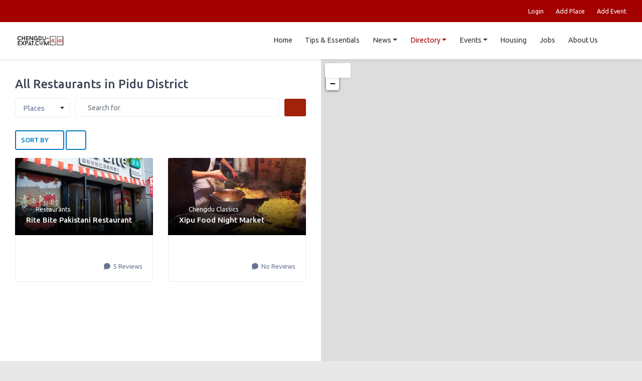

--- FILE ---
content_type: text/html; charset=UTF-8
request_url: https://chengdu-expat.com/places/category/restaurants-1/china/sichuan/pidu-district/
body_size: 60460
content:
<!DOCTYPE html>
<html lang="en-US">
<head>
	<meta charset="UTF-8">
	<meta http-equiv="X-UA-Compatible" content="IE=edge">
	<meta name="apple-itunes-app" content="app-id=6670241821">
	<meta name="viewport" content="width=device-width, initial-scale=1, shrink-to-fit=no">
	<meta name="mobile-web-app-capable" content="yes">
	<meta name="apple-mobile-web-app-capable" content="yes">
	<meta name="apple-mobile-web-app-title" content="Chengdu Expat - Useful Information for Living in Chengdu">
	<link rel="profile" href="http://gmpg.org/xfn/11">
	<link rel="pingback" href="https://chengdu-expat.com/xmlrpc.php">
	<title>Restaurants - Chengdu Expat | Chengdu-Expat.com</title><link rel="preload" as="style" href="https://fonts.googleapis.com/css?family=Ubuntu%3A300%2C400%2C500&#038;display=swap" /><link rel="stylesheet" href="https://fonts.googleapis.com/css?family=Ubuntu%3A300%2C400%2C500&#038;display=swap" media="print" onload="this.media='all'" /><noscript><link rel="stylesheet" href="https://fonts.googleapis.com/css?family=Ubuntu%3A300%2C400%2C500&#038;display=swap" /></noscript>
<meta name='robots' content='max-image-preview:large' />

<!-- This site is optimized with the Yoast SEO Premium plugin v11.3 - https://yoast.com/wordpress/plugins/seo/ -->
<meta name="description" content="Feeling hungry? Check out our comprehensive list of restaurants in Chengdu."/>
<link rel="canonical" href="https://chengdu-expat.com/places/category/restaurants-1/china/sichuan/pidu-district/" />
<meta property="og:locale" content="en_US" />
<meta property="og:type" content="object" />
<meta property="og:title" content="Restaurants - Chengdu Expat | Chengdu-Expat.com" />
<meta property="og:description" content="Feeling hungry? Check out our comprehensive list of restaurants in Chengdu." />
<meta property="og:url" content="https://chengdu-expat.com/places/category/restaurants-1/china/sichuan/pidu-district/" />
<meta property="og:site_name" content="Chengdu Expat" />
<meta property="og:image" content="https://chengdu-expat.com/wp-content/uploads/2016/05/Indian-Restaurants-cover.png" />
<meta property="og:image:secure_url" content="https://chengdu-expat.com/wp-content/uploads/2016/05/Indian-Restaurants-cover.png" />
<meta property="og:image:width" content="668" />
<meta property="og:image:height" content="367" />
<meta name="twitter:card" content="summary_large_image" />
<meta name="twitter:description" content="Feeling hungry? Check out our comprehensive list of restaurants in Chengdu." />
<meta name="twitter:title" content="Restaurants - Chengdu Expat | Chengdu-Expat.com" />
<meta name="twitter:site" content="@Chengdu_Expat" />
<meta name="twitter:image" content="https://chengdu-expat.com/wp-content/uploads/2016/05/Indian-Restaurants-cover.png" />
<script type='application/ld+json' class='yoast-schema-graph yoast-schema-graph--main'>{"@context":"https://schema.org","@graph":[{"@type":"Organization","@id":"https://chengdu-expat.com/#organization","name":"Chengdu-Expat.com","url":"https://chengdu-expat.com/","sameAs":["https://www.facebook.com/chengduexpat","https://www.instagram.com/chengduexpat/","https://linkedin.com/company/chengdu-expat","https://twitter.com/Chengdu_Expat"]},{"@type":"WebSite","@id":"https://chengdu-expat.com/#website","url":"https://chengdu-expat.com/","name":"Chengdu Expat","publisher":{"@id":"https://chengdu-expat.com/#organization"},"potentialAction":{"@type":"SearchAction","target":"https://chengdu-expat.com/?s={search_term_string}","query-input":"required name=search_term_string"}},{"@type":"CollectionPage","@id":"https://chengdu-expat.com/places/category/restaurants-1/china/sichuan/pidu-district/#webpage","url":"https://chengdu-expat.com/places/category/restaurants-1/china/sichuan/pidu-district/","inLanguage":"en-US","name":"Restaurants - Chengdu Expat | Chengdu-Expat.com","isPartOf":{"@id":"https://chengdu-expat.com/#website"},"description":"Feeling hungry? Check out our comprehensive list of restaurants in Chengdu."}]}</script>
<!-- / Yoast SEO Premium plugin. -->

        <script type="text/javascript">
        // Block Google Maps API loading for Chinese providers
        (function() {
            console.log('Chinese Maps: Blocking Google Maps API for provider baidu');
            
            // Override document.write to block Google Maps
            var originalWrite = document.write;
            document.write = function(str) {
                if (str && (str.indexOf('maps.googleapis.com') !== -1 || str.indexOf('maps.google.com') !== -1)) {
                    console.log('Chinese Maps: Blocked Google Maps script via document.write');
                    return;
                }
                return originalWrite.apply(document, arguments);
            };
            
            // Override document.writeln 
            var originalWriteln = document.writeln;
            document.writeln = function(str) {
                if (str && (str.indexOf('maps.googleapis.com') !== -1 || str.indexOf('maps.google.com') !== -1)) {
                    console.log('Chinese Maps: Blocked Google Maps script via document.writeln');
                    return;
                }
                return originalWriteln.apply(document, arguments);
            };
            
            // Block script creation
            var originalCreateElement = document.createElement;
            document.createElement = function(tagName) {
                var element = originalCreateElement.call(document, tagName);
                if (tagName.toLowerCase() === 'script') {
                    var originalSetAttribute = element.setAttribute;
                    element.setAttribute = function(name, value) {
                        if (name === 'src' && value && (value.indexOf('maps.googleapis.com') !== -1 || value.indexOf('maps.google.com') !== -1)) {
                            console.log('Chinese Maps: Blocked Google Maps script creation:', value);
                            return;
                        }
                        return originalSetAttribute.call(this, name, value);
                    };
                }
                return element;
            };
        })();
        </script>
        <link rel='dns-prefetch' href='//fonts.googleapis.com' />
<link rel='dns-prefetch' href='//use.fontawesome.com' />
<link rel='dns-prefetch' href='//cat.net' />
<link rel='dns-prefetch' href='//gstatic.com' />
<link rel='dns-prefetch' href='//push.zhanzhang.baidu.com' />
<link rel='dns-prefetch' href='//fonts.cat.net' />
<link rel='dns-prefetch' href='//ajax.cat.net' />
<link rel='dns-prefetch' href='//connect.facebook.net' />
<link rel='dns-prefetch' href='//www.google-analytics.com' />
<link rel='dns-prefetch' href='//www.googletagmanager.com' />
<link rel='dns-prefetch' href='//maps.google.com' />
<link href='https://fonts.gstatic.com' crossorigin rel='preconnect' />
<link rel="alternate" type="application/rss+xml" title="Chengdu Expat &raquo; Feed" href="https://chengdu-expat.com/feed/" />
<link rel="alternate" type="application/rss+xml" title="Chengdu Expat &raquo; Comments Feed" href="https://chengdu-expat.com/comments/feed/" />
<link rel="alternate" type="application/rss+xml" title="Chengdu Expat &raquo; Places Feed" href="https://chengdu-expat.com/places/china/sichuan/pidu-district/feed/" />
<style type="text/css">
img.wp-smiley,
img.emoji {
	display: inline !important;
	border: none !important;
	box-shadow: none !important;
	height: 1em !important;
	width: 1em !important;
	margin: 0 0.07em !important;
	vertical-align: -0.1em !important;
	background: none !important;
	padding: 0 !important;
}
</style>
	<link data-minify="1" rel='stylesheet' id='ayecode-ui-css' href='https://chengdu-expat.com/wp-content/cache/min/1/wp-content/plugins/geodirectory/vendor/ayecode/wp-ayecode-ui/assets/css/ayecode-ui.css?ver=1768468355' type='text/css' media='all' />
<style id='ayecode-ui-inline-css' type='text/css'>
body.modal-open #wpadminbar{z-index:999}.embed-responsive-16by9 .fluid-width-video-wrapper{padding:0!important;position:initial}
</style>
<style id='classic-theme-styles-inline-css' type='text/css'>
/*! This file is auto-generated */
.wp-block-button__link{color:#fff;background-color:#32373c;border-radius:9999px;box-shadow:none;text-decoration:none;padding:calc(.667em + 2px) calc(1.333em + 2px);font-size:1.125em}.wp-block-file__button{background:#32373c;color:#fff;text-decoration:none}
</style>
<style id='global-styles-inline-css' type='text/css'>
body{--wp--preset--color--black: #000000;--wp--preset--color--cyan-bluish-gray: #abb8c3;--wp--preset--color--white: #ffffff;--wp--preset--color--pale-pink: #f78da7;--wp--preset--color--vivid-red: #cf2e2e;--wp--preset--color--luminous-vivid-orange: #ff6900;--wp--preset--color--luminous-vivid-amber: #fcb900;--wp--preset--color--light-green-cyan: #7bdcb5;--wp--preset--color--vivid-green-cyan: #00d084;--wp--preset--color--pale-cyan-blue: #8ed1fc;--wp--preset--color--vivid-cyan-blue: #0693e3;--wp--preset--color--vivid-purple: #9b51e0;--wp--preset--gradient--vivid-cyan-blue-to-vivid-purple: linear-gradient(135deg,rgba(6,147,227,1) 0%,rgb(155,81,224) 100%);--wp--preset--gradient--light-green-cyan-to-vivid-green-cyan: linear-gradient(135deg,rgb(122,220,180) 0%,rgb(0,208,130) 100%);--wp--preset--gradient--luminous-vivid-amber-to-luminous-vivid-orange: linear-gradient(135deg,rgba(252,185,0,1) 0%,rgba(255,105,0,1) 100%);--wp--preset--gradient--luminous-vivid-orange-to-vivid-red: linear-gradient(135deg,rgba(255,105,0,1) 0%,rgb(207,46,46) 100%);--wp--preset--gradient--very-light-gray-to-cyan-bluish-gray: linear-gradient(135deg,rgb(238,238,238) 0%,rgb(169,184,195) 100%);--wp--preset--gradient--cool-to-warm-spectrum: linear-gradient(135deg,rgb(74,234,220) 0%,rgb(151,120,209) 20%,rgb(207,42,186) 40%,rgb(238,44,130) 60%,rgb(251,105,98) 80%,rgb(254,248,76) 100%);--wp--preset--gradient--blush-light-purple: linear-gradient(135deg,rgb(255,206,236) 0%,rgb(152,150,240) 100%);--wp--preset--gradient--blush-bordeaux: linear-gradient(135deg,rgb(254,205,165) 0%,rgb(254,45,45) 50%,rgb(107,0,62) 100%);--wp--preset--gradient--luminous-dusk: linear-gradient(135deg,rgb(255,203,112) 0%,rgb(199,81,192) 50%,rgb(65,88,208) 100%);--wp--preset--gradient--pale-ocean: linear-gradient(135deg,rgb(255,245,203) 0%,rgb(182,227,212) 50%,rgb(51,167,181) 100%);--wp--preset--gradient--electric-grass: linear-gradient(135deg,rgb(202,248,128) 0%,rgb(113,206,126) 100%);--wp--preset--gradient--midnight: linear-gradient(135deg,rgb(2,3,129) 0%,rgb(40,116,252) 100%);--wp--preset--font-size--small: 13px;--wp--preset--font-size--medium: 20px;--wp--preset--font-size--large: 36px;--wp--preset--font-size--x-large: 42px;--wp--preset--spacing--20: 0.44rem;--wp--preset--spacing--30: 0.67rem;--wp--preset--spacing--40: 1rem;--wp--preset--spacing--50: 1.5rem;--wp--preset--spacing--60: 2.25rem;--wp--preset--spacing--70: 3.38rem;--wp--preset--spacing--80: 5.06rem;--wp--preset--shadow--natural: 6px 6px 9px rgba(0, 0, 0, 0.2);--wp--preset--shadow--deep: 12px 12px 50px rgba(0, 0, 0, 0.4);--wp--preset--shadow--sharp: 6px 6px 0px rgba(0, 0, 0, 0.2);--wp--preset--shadow--outlined: 6px 6px 0px -3px rgba(255, 255, 255, 1), 6px 6px rgba(0, 0, 0, 1);--wp--preset--shadow--crisp: 6px 6px 0px rgba(0, 0, 0, 1);}:where(.is-layout-flex){gap: 0.5em;}:where(.is-layout-grid){gap: 0.5em;}body .is-layout-flow > .alignleft{float: left;margin-inline-start: 0;margin-inline-end: 2em;}body .is-layout-flow > .alignright{float: right;margin-inline-start: 2em;margin-inline-end: 0;}body .is-layout-flow > .aligncenter{margin-left: auto !important;margin-right: auto !important;}body .is-layout-constrained > .alignleft{float: left;margin-inline-start: 0;margin-inline-end: 2em;}body .is-layout-constrained > .alignright{float: right;margin-inline-start: 2em;margin-inline-end: 0;}body .is-layout-constrained > .aligncenter{margin-left: auto !important;margin-right: auto !important;}body .is-layout-constrained > :where(:not(.alignleft):not(.alignright):not(.alignfull)){max-width: var(--wp--style--global--content-size);margin-left: auto !important;margin-right: auto !important;}body .is-layout-constrained > .alignwide{max-width: var(--wp--style--global--wide-size);}body .is-layout-flex{display: flex;}body .is-layout-flex{flex-wrap: wrap;align-items: center;}body .is-layout-flex > *{margin: 0;}body .is-layout-grid{display: grid;}body .is-layout-grid > *{margin: 0;}:where(.wp-block-columns.is-layout-flex){gap: 2em;}:where(.wp-block-columns.is-layout-grid){gap: 2em;}:where(.wp-block-post-template.is-layout-flex){gap: 1.25em;}:where(.wp-block-post-template.is-layout-grid){gap: 1.25em;}.has-black-color{color: var(--wp--preset--color--black) !important;}.has-cyan-bluish-gray-color{color: var(--wp--preset--color--cyan-bluish-gray) !important;}.has-white-color{color: var(--wp--preset--color--white) !important;}.has-pale-pink-color{color: var(--wp--preset--color--pale-pink) !important;}.has-vivid-red-color{color: var(--wp--preset--color--vivid-red) !important;}.has-luminous-vivid-orange-color{color: var(--wp--preset--color--luminous-vivid-orange) !important;}.has-luminous-vivid-amber-color{color: var(--wp--preset--color--luminous-vivid-amber) !important;}.has-light-green-cyan-color{color: var(--wp--preset--color--light-green-cyan) !important;}.has-vivid-green-cyan-color{color: var(--wp--preset--color--vivid-green-cyan) !important;}.has-pale-cyan-blue-color{color: var(--wp--preset--color--pale-cyan-blue) !important;}.has-vivid-cyan-blue-color{color: var(--wp--preset--color--vivid-cyan-blue) !important;}.has-vivid-purple-color{color: var(--wp--preset--color--vivid-purple) !important;}.has-black-background-color{background-color: var(--wp--preset--color--black) !important;}.has-cyan-bluish-gray-background-color{background-color: var(--wp--preset--color--cyan-bluish-gray) !important;}.has-white-background-color{background-color: var(--wp--preset--color--white) !important;}.has-pale-pink-background-color{background-color: var(--wp--preset--color--pale-pink) !important;}.has-vivid-red-background-color{background-color: var(--wp--preset--color--vivid-red) !important;}.has-luminous-vivid-orange-background-color{background-color: var(--wp--preset--color--luminous-vivid-orange) !important;}.has-luminous-vivid-amber-background-color{background-color: var(--wp--preset--color--luminous-vivid-amber) !important;}.has-light-green-cyan-background-color{background-color: var(--wp--preset--color--light-green-cyan) !important;}.has-vivid-green-cyan-background-color{background-color: var(--wp--preset--color--vivid-green-cyan) !important;}.has-pale-cyan-blue-background-color{background-color: var(--wp--preset--color--pale-cyan-blue) !important;}.has-vivid-cyan-blue-background-color{background-color: var(--wp--preset--color--vivid-cyan-blue) !important;}.has-vivid-purple-background-color{background-color: var(--wp--preset--color--vivid-purple) !important;}.has-black-border-color{border-color: var(--wp--preset--color--black) !important;}.has-cyan-bluish-gray-border-color{border-color: var(--wp--preset--color--cyan-bluish-gray) !important;}.has-white-border-color{border-color: var(--wp--preset--color--white) !important;}.has-pale-pink-border-color{border-color: var(--wp--preset--color--pale-pink) !important;}.has-vivid-red-border-color{border-color: var(--wp--preset--color--vivid-red) !important;}.has-luminous-vivid-orange-border-color{border-color: var(--wp--preset--color--luminous-vivid-orange) !important;}.has-luminous-vivid-amber-border-color{border-color: var(--wp--preset--color--luminous-vivid-amber) !important;}.has-light-green-cyan-border-color{border-color: var(--wp--preset--color--light-green-cyan) !important;}.has-vivid-green-cyan-border-color{border-color: var(--wp--preset--color--vivid-green-cyan) !important;}.has-pale-cyan-blue-border-color{border-color: var(--wp--preset--color--pale-cyan-blue) !important;}.has-vivid-cyan-blue-border-color{border-color: var(--wp--preset--color--vivid-cyan-blue) !important;}.has-vivid-purple-border-color{border-color: var(--wp--preset--color--vivid-purple) !important;}.has-vivid-cyan-blue-to-vivid-purple-gradient-background{background: var(--wp--preset--gradient--vivid-cyan-blue-to-vivid-purple) !important;}.has-light-green-cyan-to-vivid-green-cyan-gradient-background{background: var(--wp--preset--gradient--light-green-cyan-to-vivid-green-cyan) !important;}.has-luminous-vivid-amber-to-luminous-vivid-orange-gradient-background{background: var(--wp--preset--gradient--luminous-vivid-amber-to-luminous-vivid-orange) !important;}.has-luminous-vivid-orange-to-vivid-red-gradient-background{background: var(--wp--preset--gradient--luminous-vivid-orange-to-vivid-red) !important;}.has-very-light-gray-to-cyan-bluish-gray-gradient-background{background: var(--wp--preset--gradient--very-light-gray-to-cyan-bluish-gray) !important;}.has-cool-to-warm-spectrum-gradient-background{background: var(--wp--preset--gradient--cool-to-warm-spectrum) !important;}.has-blush-light-purple-gradient-background{background: var(--wp--preset--gradient--blush-light-purple) !important;}.has-blush-bordeaux-gradient-background{background: var(--wp--preset--gradient--blush-bordeaux) !important;}.has-luminous-dusk-gradient-background{background: var(--wp--preset--gradient--luminous-dusk) !important;}.has-pale-ocean-gradient-background{background: var(--wp--preset--gradient--pale-ocean) !important;}.has-electric-grass-gradient-background{background: var(--wp--preset--gradient--electric-grass) !important;}.has-midnight-gradient-background{background: var(--wp--preset--gradient--midnight) !important;}.has-small-font-size{font-size: var(--wp--preset--font-size--small) !important;}.has-medium-font-size{font-size: var(--wp--preset--font-size--medium) !important;}.has-large-font-size{font-size: var(--wp--preset--font-size--large) !important;}.has-x-large-font-size{font-size: var(--wp--preset--font-size--x-large) !important;}
.wp-block-navigation a:where(:not(.wp-element-button)){color: inherit;}
:where(.wp-block-post-template.is-layout-flex){gap: 1.25em;}:where(.wp-block-post-template.is-layout-grid){gap: 1.25em;}
:where(.wp-block-columns.is-layout-flex){gap: 2em;}:where(.wp-block-columns.is-layout-grid){gap: 2em;}
.wp-block-pullquote{font-size: 1.5em;line-height: 1.6;}
</style>
<link data-minify="1" rel='stylesheet' id='slick-css' href='https://chengdu-expat.com/wp-content/cache/min/1/wp-content/plugins/so-widgets-bundle/css/lib/slick.css?ver=1768468355' type='text/css' media='all' />
<link data-minify="1" rel='stylesheet' id='sow-carousel-basic-css' href='https://chengdu-expat.com/wp-content/cache/min/1/wp-content/plugins/so-widgets-bundle/widgets/post-carousel/css/style.css?ver=1768468355' type='text/css' media='all' />
<link data-minify="1" rel='stylesheet' id='SFSIPLUSmainCss-css' href='https://chengdu-expat.com/wp-content/cache/min/1/wp-content/plugins/ultimate-social-media-plus/css/sfsi-style.css?ver=1768468355' type='text/css' media='all' />
<link data-minify="1" rel='stylesheet' id='wp-polls-css' href='https://chengdu-expat.com/wp-content/cache/min/1/wp-content/plugins/wp-polls/polls-css.css?ver=1768468355' type='text/css' media='all' />
<style id='wp-polls-inline-css' type='text/css'>
.wp-polls .pollbar {
	margin: 1px;
	font-size: 8px;
	line-height: 10px;
	height: 10px;
	background-image: url('https://chengdu-expat.com/wp-content/plugins/wp-polls/images/default_gradient/pollbg.gif');
	border: 1px solid #c8c8c8;
}

</style>
<link rel='stylesheet' id='listimia-styles-css' href='https://chengdu-expat.com/wp-content/themes/listimia/css/theme.min.css?ver=6.3' type='text/css' media='all' />
<link data-minify="1" rel='stylesheet' id='child-style-css' href='https://chengdu-expat.com/wp-content/cache/min/1/wp-content/themes/listimia-child/style.css?ver=1768468355' type='text/css' media='all' />

<link rel='stylesheet' id='upw_theme_standard-css' href='https://chengdu-expat.com/wp-content/plugins/ultimate-posts-widget/css/upw-theme-standard.min.css?ver=6.3' type='text/css' media='all' />
<link data-minify="1" rel='stylesheet' id='font-awesome-css' href='https://chengdu-expat.com/wp-content/cache/min/1/releases/v7.1.0/css/all.css?ver=1768468356' type='text/css' media='all' />
<style id='rocket-lazyload-inline-css' type='text/css'>
.rll-youtube-player{position:relative;padding-bottom:56.23%;height:0;overflow:hidden;max-width:100%;}.rll-youtube-player iframe{position:absolute;top:0;left:0;width:100%;height:100%;z-index:100;background:0 0}.rll-youtube-player img{bottom:0;display:block;left:0;margin:auto;max-width:100%;width:100%;position:absolute;right:0;top:0;border:none;height:auto;cursor:pointer;-webkit-transition:.4s all;-moz-transition:.4s all;transition:.4s all}.rll-youtube-player img:hover{-webkit-filter:brightness(75%)}.rll-youtube-player .play{height:72px;width:72px;left:50%;top:50%;margin-left:-36px;margin-top:-36px;position:absolute;background:url(https://chengdu-expat.com/wp-content/plugins/wp-rocket/assets/img/youtube.png) no-repeat;cursor:pointer}
</style>
<link rel='stylesheet' id='jquery.lightbox.min.css-css' href='https://chengdu-expat.com/wp-content/plugins/wp-jquery-lightbox/styles/lightbox.min.css?ver=1.4.8' type='text/css' media='all' />
<script type='text/javascript' src='https://chengdu-expat.com/wp-includes/js/jquery/jquery.min.js?ver=3.7.0' id='jquery-core-js'></script>
<script id="jquery-core-js-after" type="text/javascript">
window.gdSetMap = window.gdSetMap || 'baidu';window.gdLoadMap = window.gdLoadMap || '1';
</script>
<script type='text/javascript' src='https://chengdu-expat.com/wp-includes/js/jquery/jquery-migrate.min.js?ver=3.4.1' id='jquery-migrate-js'></script>
<script id="jquery-js-after" type="text/javascript">
window.gdSetMap = window.gdSetMap || 'baidu';window.gdLoadMap = window.gdLoadMap || '1';
</script>
<script type='text/javascript' src='https://chengdu-expat.com/wp-content/plugins/geodir_custom_posts/assets/js/widget.min.js?ver=2.1.0.2' id='geodir-cp-widget-js'></script>
<script type='text/javascript' src='https://chengdu-expat.com/wp-content/plugins/geodirectory/vendor/ayecode/wp-ayecode-ui/assets/js/select2.min.js?ver=4.0.11' id='select2-js'></script>
<script type='text/javascript' src='https://chengdu-expat.com/wp-content/plugins/geodirectory/vendor/ayecode/wp-ayecode-ui/assets/js/bootstrap.bundle.min.js?ver=0.2.25' id='bootstrap-js-bundle-js'></script>
<script id="bootstrap-js-bundle-js-after" type="text/javascript">
function aui_init_greedy_nav(){jQuery('nav.greedy').each(function(i,obj){if(jQuery(this).hasClass("being-greedy")){return true}jQuery(this).addClass('navbar-expand');var $vlinks='';var $dDownClass='';if(jQuery(this).find('.navbar-nav').length){if(jQuery(this).find('.navbar-nav').hasClass("being-greedy")){return true}$vlinks=jQuery(this).find('.navbar-nav').addClass("being-greedy w-100").removeClass('overflow-hidden')}else if(jQuery(this).find('.nav').length){if(jQuery(this).find('.nav').hasClass("being-greedy")){return true}$vlinks=jQuery(this).find('.nav').addClass("being-greedy w-100").removeClass('overflow-hidden');$dDownClass=' mt-2 '}else{return false}jQuery($vlinks).append('<li class="nav-item list-unstyled ml-auto greedy-btn d-none dropdown ">'+'<a href="javascript:void(0)" data-toggle="dropdown" class="nav-link"><i class="fas fa-ellipsis-h"></i> <span class="greedy-count badge badge-dark badge-pill"></span></a>'+'<ul class="greedy-links dropdown-menu  dropdown-menu-right '+$dDownClass+'"></ul>'+'</li>');var $hlinks=jQuery(this).find('.greedy-links');var $btn=jQuery(this).find('.greedy-btn');var numOfItems=0;var totalSpace=0;var closingTime=1000;var breakWidths=[];$vlinks.children().outerWidth(function(i,w){totalSpace+=w;numOfItems+=1;breakWidths.push(totalSpace)});var availableSpace,numOfVisibleItems,requiredSpace,buttonSpace,timer;function check(){buttonSpace=$btn.width();availableSpace=$vlinks.width()-10;numOfVisibleItems=$vlinks.children().length;requiredSpace=breakWidths[numOfVisibleItems-1];if(numOfVisibleItems>1&&requiredSpace>availableSpace){$vlinks.children().last().prev().prependTo($hlinks);numOfVisibleItems-=1;check()}else if(availableSpace>breakWidths[numOfVisibleItems]){$hlinks.children().first().insertBefore($btn);numOfVisibleItems+=1;check()}jQuery($btn).find(".greedy-count").html(numOfItems-numOfVisibleItems);if(numOfVisibleItems===numOfItems){$btn.addClass('d-none')}else $btn.removeClass('d-none')}jQuery(window).on("resize",function(){check()});check()})}function aui_select2_locale(){var aui_select2_params={"i18n_select_state_text":"Select an option\u2026","i18n_no_matches":"No matches found","i18n_ajax_error":"Loading failed","i18n_input_too_short_1":"Please enter 1 or more characters","i18n_input_too_short_n":"Please enter %item% or more characters","i18n_input_too_long_1":"Please delete 1 character","i18n_input_too_long_n":"Please delete %item% characters","i18n_selection_too_long_1":"You can only select 1 item","i18n_selection_too_long_n":"You can only select %item% items","i18n_load_more":"Loading more results\u2026","i18n_searching":"Searching\u2026"};return{language:{errorLoading:function(){return aui_select2_params.i18n_searching},inputTooLong:function(args){var overChars=args.input.length-args.maximum;if(1===overChars){return aui_select2_params.i18n_input_too_long_1}return aui_select2_params.i18n_input_too_long_n.replace('%item%',overChars)},inputTooShort:function(args){var remainingChars=args.minimum-args.input.length;if(1===remainingChars){return aui_select2_params.i18n_input_too_short_1}return aui_select2_params.i18n_input_too_short_n.replace('%item%',remainingChars)},loadingMore:function(){return aui_select2_params.i18n_load_more},maximumSelected:function(args){if(args.maximum===1){return aui_select2_params.i18n_selection_too_long_1}return aui_select2_params.i18n_selection_too_long_n.replace('%item%',args.maximum)},noResults:function(){return aui_select2_params.i18n_no_matches},searching:function(){return aui_select2_params.i18n_searching}}}}function aui_init_select2(){var select2_args=jQuery.extend({},aui_select2_locale());jQuery("select.aui-select2").each(function(){if(!jQuery(this).hasClass("select2-hidden-accessible")){jQuery(this).select2(select2_args)}})}function aui_time_ago(selector){var aui_timeago_params={"prefix_ago":"","suffix_ago":" ago","prefix_after":"after ","suffix_after":"","seconds":"less than a minute","minute":"about a minute","minutes":"%d minutes","hour":"about an hour","hours":"about %d hours","day":"a day","days":"%d days","month":"about a month","months":"%d months","year":"about a year","years":"%d years"};var templates={prefix:aui_timeago_params.prefix_ago,suffix:aui_timeago_params.suffix_ago,seconds:aui_timeago_params.seconds,minute:aui_timeago_params.minute,minutes:aui_timeago_params.minutes,hour:aui_timeago_params.hour,hours:aui_timeago_params.hours,day:aui_timeago_params.day,days:aui_timeago_params.days,month:aui_timeago_params.month,months:aui_timeago_params.months,year:aui_timeago_params.year,years:aui_timeago_params.years};var template=function(t,n){return templates[t]&&templates[t].replace(/%d/i,Math.abs(Math.round(n)))};var timer=function(time){if(!time)return;time=time.replace(/\.\d+/,"");time=time.replace(/-/,"/").replace(/-/,"/");time=time.replace(/T/," ").replace(/Z/," UTC");time=time.replace(/([\+\-]\d\d)\:?(\d\d)/," $1$2");time=new Date(time*1000||time);var now=new Date();var seconds=((now.getTime()-time)*.001)>>0;var minutes=seconds/60;var hours=minutes/60;var days=hours/24;var years=days/365;return templates.prefix+(seconds<45&&template('seconds',seconds)||seconds<90&&template('minute',1)||minutes<45&&template('minutes',minutes)||minutes<90&&template('hour',1)||hours<24&&template('hours',hours)||hours<42&&template('day',1)||days<30&&template('days',days)||days<45&&template('month',1)||days<365&&template('months',days/30)||years<1.5&&template('year',1)||template('years',years))+templates.suffix};var elements=document.getElementsByClassName(selector);if(selector&&elements&&elements.length){for(var i in elements){var $el=elements[i];if(typeof $el==='object'){$el.innerHTML='<i class="far fa-clock"></i> '+timer($el.getAttribute('title')||$el.getAttribute('datetime'))}}}setTimeout(function(){aui_time_ago(selector)},60000)}function aui_init_tooltips(){jQuery('[data-toggle="tooltip"]').tooltip();jQuery('[data-toggle="popover"]').popover();jQuery('[data-toggle="popover-html"]').popover({html:true});jQuery('[data-toggle="popover"],[data-toggle="popover-html"]').on('inserted.bs.popover',function(){jQuery('body > .popover').wrapAll("<div class='bsui' />")})}$aui_doing_init_flatpickr=false;function aui_init_flatpickr(){if(typeof jQuery.fn.flatpickr==="function"&&!$aui_doing_init_flatpickr){$aui_doing_init_flatpickr=true;try{flatpickr.localize({weekdays:{shorthand:['Sun','Mon','Tue','Wed','Thu','Fri','Sat'],longhand:['Sun','Mon','Tue','Wed','Thu','Fri','Sat'],},months:{shorthand:['Jan','Feb','Mar','Apr','May','Jun','Jul','Aug','Sep','Oct','Nov','Dec'],longhand:['January','February','March','April','May','June','July','August','September','October','November','December'],},daysInMonth:[31,28,31,30,31,30,31,31,30,31,30,31],firstDayOfWeek:1,ordinal:function(nth){var s=nth%100;if(s>3&&s<21)return"th";switch(s%10){case 1:return"st";case 2:return"nd";case 3:return"rd";default:return"th"}},rangeSeparator:' to ',weekAbbreviation:'Wk',scrollTitle:'Scroll to increment',toggleTitle:'Click to toggle',amPM:['AM','PM'],yearAriaLabel:'Year',hourAriaLabel:'Hour',minuteAriaLabel:'Minute',time_24hr:false})}catch(err){console.log(err.message)}jQuery('input[data-aui-init="flatpickr"]:not(.flatpickr-input)').flatpickr()}$aui_doing_init_flatpickr=false}$aui_doing_init_iconpicker=false;function aui_init_iconpicker(){if(typeof jQuery.fn.iconpicker==="function"&&!$aui_doing_init_iconpicker){$aui_doing_init_iconpicker=true;jQuery('input[data-aui-init="iconpicker"]:not(.iconpicker-input)').iconpicker()}$aui_doing_init_iconpicker=false}function aui_modal_iframe($title,$url,$footer,$dismissible,$class,$dialog_class,$body_class,responsive){if(!$body_class){$body_class='p-0'}var wClass='text-center position-absolute w-100 text-dark overlay overlay-white p-0 m-0 d-none d-flex justify-content-center align-items-center';var $body="",sClass="w-100 p-0 m-0";if(responsive){$body+='<div class="embed-responsive embed-responsive-16by9">';wClass+=' h-100';sClass+=' embed-responsive-item'}else{wClass+=' vh-100';sClass+=' vh-100'}$body+='<div class="ac-preview-loading '+wClass+'" style="left:0;top:0"><div class="spinner-border" role="status"></div></div>';$body+='<iframe id="embedModal-iframe" class="'+sClass+'" src="" width="100%" height="100%" frameborder="0" allowtransparency="true"></iframe>';if(responsive){$body+='</div>'}$m=aui_modal($title,$body,$footer,$dismissible,$class,$dialog_class,$body_class);jQuery($m).on('shown.bs.modal',function(e){iFrame=jQuery('#embedModal-iframe');jQuery('.ac-preview-loading').addClass('d-flex');iFrame.attr({src:$url});iFrame.load(function(){jQuery('.ac-preview-loading').removeClass('d-flex')})});return $m}function aui_modal($title,$body,$footer,$dismissible,$class,$dialog_class,$body_class){if(!$class){$class=''}if(!$dialog_class){$dialog_class=''}if(!$body){$body='<div class="text-center"><div class="spinner-border" role="status"></div></div>'}jQuery('.aui-modal').modal('hide').modal('dispose').remove();jQuery('.modal-backdrop').remove();var $modal='';$modal+='<div class="modal aui-modal fade shadow bsui '+$class+'" tabindex="-1">'+'<div class="modal-dialog modal-dialog-centered '+$dialog_class+'">'+'<div class="modal-content border-0 shadow">';if($title){$modal+='<div class="modal-header">'+'<h5 class="modal-title">'+$title+'</h5>';if($dismissible){$modal+='<button type="button" class="close" data-dismiss="modal" aria-label="Close">'+'<span aria-hidden="true">&times;</span>'+'</button>'}$modal+='</div>'}$modal+='<div class="modal-body '+$body_class+'">'+$body+'</div>';if($footer){$modal+='<div class="modal-footer">'+$footer+'</div>'}$modal+='</div>'+'</div>'+'</div>';jQuery('body').append($modal);return jQuery('.aui-modal').modal('hide').modal({})}function aui_conditional_fields(form){jQuery(form).find(".aui-conditional-field").each(function(){var $element_require=jQuery(this).data('element-require');if($element_require){$element_require=$element_require.replace("&#039;","'");$element_require=$element_require.replace("&quot;",'"');if(aui_check_form_condition($element_require,form)){jQuery(this).removeClass('d-none')}else{jQuery(this).addClass('d-none')}}})}function aui_check_form_condition(condition,form){if(form){condition=condition.replace(/\(form\)/g,"('"+form+"')")}return new Function("return "+condition+";")()}jQuery.fn.aui_isOnScreen=function(){var win=jQuery(window);var viewport={top:win.scrollTop(),left:win.scrollLeft()};viewport.right=viewport.left+win.width();viewport.bottom=viewport.top+win.height();var bounds=this.offset();bounds.right=bounds.left+this.outerWidth();bounds.bottom=bounds.top+this.outerHeight();return(!(viewport.right<bounds.left||viewport.left>bounds.right||viewport.bottom<bounds.top||viewport.top>bounds.bottom))};function aui_carousel_maybe_show_multiple_items($carousel){var $items={};var $item_count=0;if(!jQuery($carousel).find('.carousel-inner-original').length){jQuery($carousel).append('<div class="carousel-inner-original d-none">'+jQuery($carousel).find('.carousel-inner').html()+'</div>')}jQuery($carousel).find('.carousel-inner-original .carousel-item').each(function(){$items[$item_count]=jQuery(this).html();$item_count++});if(!$item_count){return}if(jQuery(window).width()<=576){if(jQuery($carousel).find('.carousel-inner').hasClass('aui-multiple-items')&&jQuery($carousel).find('.carousel-inner-original').length){jQuery($carousel).find('.carousel-inner').removeClass('aui-multiple-items').html(jQuery($carousel).find('.carousel-inner-original').html());jQuery($carousel).find(".carousel-indicators li").removeClass("d-none")}}else{var $md_count=jQuery($carousel).data('limit_show');var $new_items='';var $new_items_count=0;var $new_item_count=0;var $closed=true;Object.keys($items).forEach(function(key,index){if(index!=0&&Number.isInteger(index/$md_count)){$new_items+='</div></div>';$closed=true}if(index==0||Number.isInteger(index/$md_count)){$active=index==0?'active':'';$new_items+='<div class="carousel-item '+$active+'"><div class="row m-0">';$closed=false;$new_items_count++;$new_item_count=0}$new_items+='<div class="col pr-1 pl-0">'+$items[index]+'</div>';$new_item_count++});if(!$closed){if($md_count-$new_item_count>0){$placeholder_count=$md_count-$new_item_count;while($placeholder_count>0){$new_items+='<div class="col pr-1 pl-0"></div>';$placeholder_count--}}$new_items+='</div></div>'}jQuery($carousel).find('.carousel-inner').addClass('aui-multiple-items').html($new_items);jQuery($carousel).find('.carousel-item.active img').each(function(){if(real_srcset=jQuery(this).attr("data-srcset")){if(!jQuery(this).attr("srcset"))jQuery(this).attr("srcset",real_srcset)}if(real_src=jQuery(this).attr("data-src")){if(!jQuery(this).attr("srcset"))jQuery(this).attr("src",real_src)}});$hide_count=$new_items_count-1;jQuery($carousel).find(".carousel-indicators li:gt("+$hide_count+")").addClass("d-none")}jQuery(window).trigger("aui_carousel_multiple")}function aui_init_carousel_multiple_items(){jQuery(window).on("resize",function(){jQuery('.carousel-multiple-items').each(function(){aui_carousel_maybe_show_multiple_items(this)})});jQuery('.carousel-multiple-items').each(function(){aui_carousel_maybe_show_multiple_items(this)})}function init_nav_sub_menus(){jQuery('.navbar-multi-sub-menus').each(function(i,obj){if(jQuery(this).hasClass("has-sub-sub-menus")){return true}jQuery(this).addClass('has-sub-sub-menus');jQuery(this).find('.dropdown-menu a.dropdown-toggle').on('click',function(e){var $el=jQuery(this);$el.toggleClass('active-dropdown');var $parent=jQuery(this).offsetParent(".dropdown-menu");if(!jQuery(this).next().hasClass('show')){jQuery(this).parents('.dropdown-menu').first().find('.show').removeClass("show")}var $subMenu=jQuery(this).next(".dropdown-menu");$subMenu.toggleClass('show');jQuery(this).parent("li").toggleClass('show');jQuery(this).parents('li.nav-item.dropdown.show').on('hidden.bs.dropdown',function(e){jQuery('.dropdown-menu .show').removeClass("show");$el.removeClass('active-dropdown')});if(!$parent.parent().hasClass('navbar-nav')){$el.next().addClass('position-relative border-top border-bottom')}return false})})}function aui_lightbox_embed($link,ele){ele.preventDefault();jQuery('.aui-carousel-modal').remove();var $modal='<div class="modal fade aui-carousel-modal bsui" tabindex="-1" role="dialog" aria-labelledby="aui-modal-title" aria-hidden="true"><div class="modal-dialog modal-dialog-centered modal-xl mw-100"><div class="modal-content bg-transparent border-0 shadow-none"><div class="modal-header"><h5 class="modal-title" id="aui-modal-title"></h5></div><div class="modal-body text-center"><i class="fas fa-circle-notch fa-spin fa-3x"></i></div></div></div></div>';jQuery('body').append($modal);jQuery('.aui-carousel-modal').modal({});jQuery('.aui-carousel-modal').on('hidden.bs.modal',function(e){jQuery("iframe").attr('src','')});$container=jQuery($link).closest('.aui-gallery');$clicked_href=jQuery($link).attr('href');$images=[];$container.find('.aui-lightbox-image').each(function(){var a=this;var href=jQuery(a).attr('href');if(href){$images.push(href)}});if($images.length){var $carousel='<div id="aui-embed-slider-modal" class="carousel slide" >';if($images.length>1){$i=0;$carousel+='<ol class="carousel-indicators position-fixed">';$container.find('.aui-lightbox-image').each(function(){$active=$clicked_href==jQuery(this).attr('href')?'active':'';$carousel+='<li data-target="#aui-embed-slider-modal" data-slide-to="'+$i+'" class="'+$active+'"></li>';$i++});$carousel+='</ol>'}$i=0;$carousel+='<div class="carousel-inner">';$container.find('.aui-lightbox-image').each(function(){var a=this;var href=jQuery(a).attr('href');$active=$clicked_href==jQuery(this).attr('href')?'active':'';$carousel+='<div class="carousel-item '+$active+'"><div>';var css_height=window.innerWidth>window.innerHeight?'90vh':'auto';var img=href?jQuery(a).find('img').clone().attr('src',href).attr('sizes','').removeClass().addClass('mx-auto d-block w-auto mw-100 rounded').css('max-height',css_height).get(0).outerHTML:jQuery(a).find('img').clone().removeClass().addClass('mx-auto d-block w-auto mw-100 rounded').css('max-height',css_height).get(0).outerHTML;$carousel+=img;if(jQuery(a).parent().find('.carousel-caption').length){$carousel+=jQuery(a).parent().find('.carousel-caption').clone().removeClass('sr-only').get(0).outerHTML}else if(jQuery(a).parent().find('.figure-caption').length){$carousel+=jQuery(a).parent().find('.figure-caption').clone().removeClass('sr-only').addClass('carousel-caption').get(0).outerHTML}$carousel+='</div></div>';$i++});$container.find('.aui-lightbox-iframe').each(function(){var a=this;$active=$clicked_href==jQuery(this).attr('href')?'active':'';$carousel+='<div class="carousel-item '+$active+'"><div class="modal-xl mx-auto embed-responsive embed-responsive-16by9">';var css_height=window.innerWidth>window.innerHeight?'95vh':'auto';var url=jQuery(a).attr('href');var iframe='<iframe class="embed-responsive-item" style="height:'+css_height+'" src="'+url+'?rel=0&amp;showinfo=0&amp;modestbranding=1&amp;autoplay=1" id="video" allow="autoplay"></iframe>';var img=iframe;$carousel+=img;$carousel+='</div></div>';$i++});$carousel+='</div>';if($images.length>1){$carousel+='<a class="carousel-control-prev" href="#aui-embed-slider-modal" role="button" data-slide="prev">';$carousel+='<span class="carousel-control-prev-icon" aria-hidden="true"></span>';$carousel+=' <a class="carousel-control-next" href="#aui-embed-slider-modal" role="button" data-slide="next">';$carousel+='<span class="carousel-control-next-icon" aria-hidden="true"></span>';$carousel+='</a>'}$carousel+='</div>';var $close='<button type="button" class="close text-white text-right position-fixed" style="font-size: 2.5em;right: 20px;top: 10px; z-index: 1055;" data-dismiss="modal" aria-label="Close"><span aria-hidden="true">&times;</span></button>';jQuery('.aui-carousel-modal .modal-content').html($carousel).prepend($close)}}function aui_init_lightbox_embed(){jQuery('.aui-lightbox-image, .aui-lightbox-iframe').off('click').on("click",function(ele){aui_lightbox_embed(this,ele)})}function aui_init_modal_iframe(){jQuery('.aui-has-embed, [data-aui-embed="iframe"]').each(function(e){if(!jQuery(this).hasClass('aui-modal-iframed')&&jQuery(this).data('embed-url')){jQuery(this).addClass('aui-modal-iframed');jQuery(this).on("click",function(e1){aui_modal_iframe('',jQuery(this).data('embed-url'),'',true,'','modal-lg','aui-modal-iframe p-0',true);return false})}})}$aui_doing_toast=false;function aui_toast($id,$type,$title,$title_small,$body,$time,$can_close){if($aui_doing_toast){setTimeout(function(){aui_toast($id,$type,$title,$title_small,$body,$time,$can_close)},500);return}$aui_doing_toast=true;if($can_close==null){$can_close=false}if($time==''||$time==null){$time=3000}if(document.getElementById($id)){jQuery('#'+$id).toast('show');setTimeout(function(){$aui_doing_toast=false},500);return}var uniqid=Date.now();if($id){uniqid=$id}$op="";$tClass='';$thClass='';$icon="";if($type=='success'){$op="opacity:.92;";$tClass='alert alert-success';$thClass='bg-transparent border-0 alert-success';$icon="<div class='h5 m-0 p-0'><i class='fas fa-check-circle mr-2'></i></div>"}else if($type=='error'||$type=='danger'){$op="opacity:.92;";$tClass='alert alert-danger';$thClass='bg-transparent border-0 alert-danger';$icon="<div class='h5 m-0 p-0'><i class='far fa-times-circle mr-2'></i></div>"}else if($type=='info'){$op="opacity:.92;";$tClass='alert alert-info';$thClass='bg-transparent border-0 alert-info';$icon="<div class='h5 m-0 p-0'><i class='fas fa-info-circle mr-2'></i></div>"}else if($type=='warning'){$op="opacity:.92;";$tClass='alert alert-warning';$thClass='bg-transparent border-0 alert-warning';$icon="<div class='h5 m-0 p-0'><i class='fas fa-exclamation-triangle mr-2'></i></div>"}if(!document.getElementById("aui-toasts")){jQuery('body').append('<div class="bsui" id="aui-toasts"><div class="position-fixed aui-toast-bottom-right pr-3 mb-1" style="z-index: 500000;right: 0;bottom: 0;'+$op+'"></div></div>')}$toast='<div id="'+uniqid+'" class="toast fade hide shadow hover-shadow '+$tClass+'" style="" role="alert" aria-live="assertive" aria-atomic="true" data-delay="'+$time+'">';if($type||$title||$title_small){$toast+='<div class="toast-header '+$thClass+'">';if($icon){$toast+=$icon}if($title){$toast+='<strong class="mr-auto">'+$title+'</strong>'}if($title_small){$toast+='<small>'+$title_small+'</small>'}if($can_close){$toast+='<button type="button" class="ml-2 mb-1 close" data-dismiss="toast" aria-label="Close"><span aria-hidden="true">×</span></button>'}$toast+='</div>'}if($body){$toast+='<div class="toast-body">'+$body+'</div>'}$toast+='</div>';jQuery('.aui-toast-bottom-right').prepend($toast);jQuery('#'+uniqid).toast('show');setTimeout(function(){$aui_doing_toast=false},500)}function aui_init_counters(){const animNum=(EL)=>{if(EL._isAnimated)return;EL._isAnimated=true;let end=EL.dataset.auiend;let start=EL.dataset.auistart;let duration=EL.dataset.auiduration?EL.dataset.auiduration:2000;let seperator=EL.dataset.auisep?EL.dataset.auisep:'';jQuery(EL).prop('Counter',start).animate({Counter:end},{duration:Math.abs(duration),easing:'swing',step:function(now){const text=seperator?(Math.ceil(now)).toLocaleString('en-US'):Math.ceil(now);const html=seperator?text.split(",").map(n=>`<span class="count">${n}</span>`).join(","):text;if(seperator&&seperator!=','){html.replace(',',seperator)}jQuery(this).html(html)}})};const inViewport=(entries,observer)=>{entries.forEach(entry=>{if(entry.isIntersecting)animNum(entry.target)})};jQuery("[data-auicounter]").each((i,EL)=>{const observer=new IntersectionObserver(inViewport);observer.observe(EL)})}function aui_init(){aui_init_counters();init_nav_sub_menus();aui_init_tooltips();aui_init_select2();aui_init_flatpickr();aui_init_iconpicker();aui_init_greedy_nav();aui_time_ago('timeago');aui_init_carousel_multiple_items();aui_init_lightbox_embed();aui_init_modal_iframe()}jQuery(window).on("load",function(){aui_init()});jQuery(function($){var ua=navigator.userAgent.toLowerCase();var isiOS=ua.match(/(iphone|ipod|ipad)/);if(isiOS){var pS=0;pM=parseFloat($('body').css('marginTop'));$(document).on('show.bs.modal',function(){pS=window.scrollY;$('body').css({marginTop:-pS,overflow:'hidden',position:'fixed',})}).on('hidden.bs.modal',function(){$('body').css({marginTop:pM,overflow:'visible',position:'inherit',});window.scrollTo(0,pS)})}});var aui_confirm=function(message,okButtonText,cancelButtonText,isDelete,large){okButtonText=okButtonText||'Yes';cancelButtonText=cancelButtonText||'Cancel';message=message||'Are you sure?';sizeClass=large?'':'modal-sm';btnClass=isDelete?'btn-danger':'btn-primary';deferred=jQuery.Deferred();var $body="";$body+="<h3 class='h4 py-3 text-center text-dark'>"+message+"</h3>";$body+="<div class='d-flex'>";$body+="<button class='btn btn-outline-secondary w-50 btn-round' data-dismiss='modal'  onclick='deferred.resolve(false);'>"+cancelButtonText+"</button>";$body+="<button class='btn "+btnClass+" ml-2 w-50 btn-round' data-dismiss='modal'  onclick='deferred.resolve(true);'>"+okButtonText+"</button>";$body+="</div>";$modal=aui_modal('',$body,'',false,'',sizeClass);return deferred.promise()};function aui_flip_color_scheme_on_scroll($value,$iframe){if(!$value)$value=window.scrollY;var navbar=$iframe?$iframe.querySelector('.color-scheme-flip-on-scroll'):document.querySelector('.color-scheme-flip-on-scroll');if(navbar==null)return;let cs_original=navbar.dataset.cso;let cs_scroll=navbar.dataset.css;if(!cs_scroll&&!cs_original){if(navbar.classList.contains('navbar-light')){cs_original='navbar-light';cs_scroll='navbar-dark'}else if(navbar.classList.contains('navbar-dark')){cs_original='navbar-dark';cs_scroll='navbar-light'}navbar.dataset.cso=cs_original;navbar.dataset.css=cs_scroll}if($value>0){navbar.classList.remove(cs_original);navbar.classList.add(cs_scroll)}else{navbar.classList.remove(cs_scroll);navbar.classList.add(cs_original)}}window.onscroll=function(){aui_set_data_scroll()};function aui_set_data_scroll(){document.documentElement.dataset.scroll=window.scrollY}aui_set_data_scroll();aui_flip_color_scheme_on_scroll();
</script>
<script type='text/javascript' id='adrotate-dyngroup-js-extra'>
/* <![CDATA[ */
var impression_object = {"ajax_url":"https:\/\/chengdu-expat.com\/wp-admin\/admin-ajax.php"};
/* ]]> */
</script>
<script type='text/javascript' src='https://chengdu-expat.com/wp-content/plugins/adrotate-pro/library/jquery.adrotate.dyngroup.js' id='adrotate-dyngroup-js'></script>
<script type='text/javascript' id='adrotate-clicktracker-js-extra'>
/* <![CDATA[ */
var click_object = {"ajax_url":"https:\/\/chengdu-expat.com\/wp-admin\/admin-ajax.php"};
/* ]]> */
</script>
<script type='text/javascript' src='https://chengdu-expat.com/wp-content/plugins/adrotate-pro/library/jquery.adrotate.clicktracker.js' id='adrotate-clicktracker-js'></script>
<script type='text/javascript' id='geodir-js-extra'>
/* <![CDATA[ */
var geodir_event_params = {"text_to":"to","input_date_format":"Y-m-d","display_date_format":"F j, Y","jqueryui_date_format":"yy-mm-dd","week_start_day":"1","monthsArray":"[\"January\", \"February\", \"March\", \"April\", \"May\", \"June\", \"July\", \"August\", \"September\", \"October\", \"November\", \"December\"]","calendar_params":""};
var geodir_location_params = {"geodir_location_admin_url":"https:\/\/chengdu-expat.com\/wp-admin\/admin.php","geodir_location_plugin_url":"https:\/\/chengdu-expat.com\/wp-content\/plugins\/geodir_location_manager","ajax_url":"https:\/\/chengdu-expat.com\/wp-admin\/admin-ajax.php","select_merge_city_msg":"Please select merge city.","confirm_set_default":"Are sure you want to make this city default?","LISTING_URL_PREFIX":"Please enter listing url prefix","LISTING_URL_PREFIX_INVALID_CHAR":"Invalid character in listing url prefix","LOCATION_URL_PREFIX":"Please enter location url prefix","LOCATOIN_PREFIX_INVALID_CHAR":"Invalid character in location url prefix","LOCATION_CAT_URL_SEP":"Please enter location and category url separator","LOCATION_CAT_URL_SEP_INVALID_CHAR":"Invalid character in location and category url separator","LISTING_DETAIL_URL_SEP":"Please enter listing detail url separator","LISTING_DETAIL_URL_SEP_INVALID_CHAR":"Invalid character in listing detail url separator","LOCATION_PLEASE_WAIT":"Please wait...","LOCATION_CHOSEN_NO_RESULT_TEXT":"Sorry, nothing found!","LOCATION_CHOSEN_KEEP_TYPE_TEXT":"Please wait...","LOCATION_CHOSEN_LOOKING_FOR_TEXT":"We are searching for","select_location_translate_msg":"Please select country to update translation.","select_location_translate_confirm_msg":"Are you sure?","gd_text_search_city":"Search City","gd_text_search_region":"Search Region","gd_text_search_country":"Search Country","gd_text_search_location":"Search location","gd_base_location":"https:\/\/chengdu-expat.com\/location-page\/","UNKNOWN_ERROR":"Unable to find your location.","PERMISSION_DENINED":"Permission denied in finding your location.","POSITION_UNAVAILABLE":"Your location is currently unknown.","BREAK":"Attempt to find location took too long.","DEFAUTL_ERROR":"Browser unable to find your location.","msg_Near":"Near:","msg_Me":"Me","msg_User_defined":"User defined","confirm_delete_location":"Deleting location will also DELETE any LISTINGS in this location. Are you sure want to DELETE this location?","confirm_delete_neighbourhood":"Are you sure you want to delete this neighbourhood?","delete_bulk_location_select_msg":"Please select at least one location.","neighbourhood_is_active":"","text_In":"In:","autocompleter_min_chars":"0","disable_nearest_cities":""};
var geodir_params = {"siteurl":"https:\/\/chengdu-expat.com","plugin_url":"https:\/\/chengdu-expat.com\/wp-content\/plugins\/geodirectory","ajax_url":"https:\/\/chengdu-expat.com\/wp-admin\/admin-ajax.php","gd_ajax_url":"https:\/\/chengdu-expat.com\/wp-admin\/admin-ajax.php","has_gd_ajax":"0","gd_modal":"0","is_rtl":"","basic_nonce":"eb588e7049","text_add_fav":"Add to Favorites","text_fav":"Favorite","text_remove_fav":"Remove from Favorites","text_unfav":"Unfavorite","icon_fav":"fas fa-heart","icon_unfav":"fas fa-heart","api_url":"https:\/\/chengdu-expat.com\/wp-json\/geodir\/v2\/","location_base_url":"https:\/\/chengdu-expat.com\/location-page\/","location_url":"https:\/\/chengdu-expat.com\/location-page\/china\/sichuan\/pidu-district","search_base_url":"https:\/\/chengdu-expat.com\/search\/","custom_field_not_blank_var":"Field label must not be blank","custom_field_not_special_char":"Please do not use special character and spaces in field key Variable Name.","custom_field_unique_name":"Field key must be unique.","custom_field_delete":"Are you sure you wish to delete this field?","custom_field_delete_children":"You must move or remove child elements first.","tax_meta_class_succ_del_msg":"File has been successfully deleted.","tax_meta_class_not_permission_to_del_msg":"You do NOT have permission to delete this file.","tax_meta_class_order_save_msg":"Order saved!","tax_meta_class_not_permission_record_img_msg":"You do not have permission to reorder images.","address_not_found_on_map_msg":"Address not found for:","my_place_listing_del":"Are you sure you wish to delete this listing?","confirmPostAuthorAction":"Are you sure you wish to perform this action?","my_main_listing_del":"Deleting the main listing of a franchise will turn all franchises in regular listings. Are you sure wish to delete this main listing?","rating_error_msg":"Error : please retry","listing_url_prefix_msg":"Please enter listing url prefix","invalid_listing_prefix_msg":"Invalid character in listing url prefix","location_url_prefix_msg":"Please enter location url prefix","invalid_location_prefix_msg":"Invalid character in location url prefix","location_and_cat_url_separator_msg":"Please enter location and category url separator","invalid_char_and_cat_url_separator_msg":"Invalid character in location and category url separator","listing_det_url_separator_msg":"Please enter listing detail url separator","invalid_char_listing_det_url_separator_msg":"Invalid character in listing detail url separator","loading_listing_error_favorite":"Error loading listing.","field_id_required":"This field is required.","valid_email_address_msg":"Please enter valid email address.","default_marker_icon":"https:\/\/chengdu-expat.com\/wp-content\/plugins\/geodirectory\/assets\/images\/marker.png","default_marker_w":"20","default_marker_h":"34","latitude_error_msg":"A numeric value is required. Please make sure you have either dragged the marker or clicked the button: Set Address On Map","longgitude_error_msg":"A numeric value is required. Please make sure you have either dragged the marker or clicked the button: Set Address On Map","gd_cmt_btn_post_reply":"Post Reply","gd_cmt_btn_reply_text":"Reply text","gd_cmt_btn_post_review":"Post Review","gd_cmt_btn_review_text":"Review text","gd_cmt_err_no_rating":"Please select star rating, you can't leave a review without stars.","err_max_file_size":"File size error : You tried to upload a file over %s","err_file_upload_limit":"You have reached your upload limit of %s files.","err_pkg_upload_limit":"You may only upload %s files with this package, please try again.","action_remove":"Remove","txt_all_files":"Allowed files","err_file_type":"File type error. Allowed file types: %s","gd_allowed_img_types":"jpg,jpe,jpeg,gif,png,bmp,ico,webp,avif","txt_form_wait":"Wait...","txt_form_searching":"Searching...","txt_form_my_location":"My Location","txt_near_my_location":"Near: My Location","rating_type":"fa","reviewrating":"1","multirating":"","map_name":"baidu","osmStart":"Start","osmVia":"Via {viaNumber}","osmEnd":"Enter Your Location","osmPressEnter":"Press Enter key to search","geoMyLocation":"My Location","geoErrUNKNOWN_ERROR":"Unable to find your location","geoErrPERMISSION_DENINED":"Permission denied in finding your location","geoErrPOSITION_UNAVAILABLE":"Your location is currently unknown","geoErrBREAK":"Attempt to find location took too long","geoErrDEFAULT":"Location detection not supported in browser","i18n_set_as_default":"Set as default","i18n_no_matches":"No matches found","i18n_ajax_error":"Loading failed","i18n_input_too_short_1":"Please enter 1 or more characters","i18n_input_too_short_n":"Please enter %item% or more characters","i18n_input_too_long_1":"Please delete 1 character","i18n_input_too_long_n":"Please delete %item% characters","i18n_selection_too_long_1":"You can only select 1 item","i18n_selection_too_long_n":"You can only select %item% items","i18n_load_more":"Loading more results\u2026","i18n_searching":"Searching\u2026","txt_choose_image":"Choose an image","txt_use_image":"Use image","img_spacer":"https:\/\/chengdu-expat.com\/wp-admin\/images\/media-button-image.gif","txt_post_review":"Post Review","txt_post_reply":"Post reply","txt_leave_a_review":"Leave a Review","txt_leave_a_reply":"Leave a reply","txt_reply_text":"Reply text","txt_review_text":"Review text","txt_read_more":"Read more","txt_about_listing":"about this listing","txt_open_now":"Open now","txt_closed_now":"Closed now","txt_closed_today":"Closed today","txt_closed":"Closed","txt_single_use":"This field is single use only and is already being used.","txt_page_settings":"Page selections should not be the same, please correct the issue to continue.","txt_save_other_setting":"Please save the current setting before adding a new one.","txt_previous":"Previous","txt_next":"Next","txt_lose_changes":"You may lose changes if you navigate away now!","txt_are_you_sure":"Are you sure?","txt_saving":"Saving...","txt_saved":"Saved","txt_order_saved":"Order saved","txt_preview":"Preview","txt_edit":"Edit","txt_delete":"Delete","txt_cancel":"Cancel","txt_confirm":"Confirm","txt_continue":"Continue","txt_yes":"Yes","txt_deleted":"Deleted","txt_google_key_error":"Google API key Error","txt_documentation":"Documentation","txt_google_key_verifying":"Verifying API Key","txt_google_key_enable_billing":"Enable Billing","txt_google_key_error_project":"Key invalid, you might have entered the project number instead of the API key","txt_google_key_error_invalid":"Key invalid, please double check you have entered it correctly","txt_google_key_error_referer":"This URL is not allowed for this API Key","txt_google_key_error_billing":"You must enable billing on your Google account.","txt_google_key_error_brave":"Brave browser shield will block this check and return a false positive","confirm_new_wp_template":"Are you sure want to create a new template to customize?","gmt_offset":"+0:00","timezone_string":"UTC","autosave":"10000","search_users_nonce":"b61a463991","google_api_key":"","mapLanguage":"en","osmRouteLanguage":"en","markerAnimation":"bounce","confirm_set_location":"Would you like to manually set your location?","confirm_lbl_error":"ERROR:","label_title":"Title","label_caption":"Caption","button_set":"Set","BH_altTimeFormat":"h:i K","splitUK":"0","time_ago":{"prefix_ago":"","suffix_ago":" ago","prefix_after":"after ","suffix_after":"","seconds":"less than a minute","minute":"about a minute","minutes":"%d minutes","hour":"about an hour","hours":"about %d hours","day":"a day","days":"%d days","month":"about a month","months":"%d months","year":"about a year","years":"%d years"},"resize_marker":"","marker_max_width":"50","marker_max_height":"50","marker_cluster_size":"60","marker_cluster_zoom":"15","imagePath":"https:\/\/chengdu-expat.com\/wp-content\/plugins\/geodir_marker_cluster\/assets\/images\/m"};
/* ]]> */
</script>
<script type='text/javascript' src='https://chengdu-expat.com/wp-content/plugins/geodirectory/assets/aui/js/geodirectory.min.js?ver=2.3.80' id='geodir-js'></script>
<script id="geodir-js-after" type="text/javascript">
			
		
</script>
<script type='text/javascript' id='geodir-cp-js-extra'>
/* <![CDATA[ */
var geodir_cp_params = {"aui":"bootstrap"};
/* ]]> */
</script>
<script type='text/javascript' src='https://chengdu-expat.com/wp-content/plugins/geodir_custom_posts/assets/js/script.min.js?ver=2.1.0.2' id='geodir-cp-js'></script>
<script type='text/javascript' src='https://chengdu-expat.com/wp-content/plugins/so-widgets-bundle/js/lib/slick.min.js?ver=1.8.1' id='slick-js'></script>
<link rel="EditURI" type="application/rsd+xml" title="RSD" href="https://chengdu-expat.com/xmlrpc.php?rsd" />
<meta name="generator" content="WordPress 6.3" />
<script>console.log("MU PLUGINS TEST WORKING");</script>
<!-- This site is using AdRotate v5.8.13 Professional to display their advertisements - https://ajdg.solutions/ -->
<!-- AdRotate CSS -->
<style type="text/css" media="screen">
	.g { margin:0px; padding:0px; overflow:hidden; line-height:1; zoom:1; }
	.g img { height:auto; }
	.g-col { position:relative; float:left; }
	.g-col:first-child { margin-left: 0; }
	.g-col:last-child { margin-right: 0; }
	.g-1 {  width:100%; max-width:300px;  height:100%; max-height:300px; margin: 0 auto; }
	.g-3 { margin:0px 0px 0px 0px; width:100%; max-width:300px; height:100%; max-height:300px; }
	@media only screen and (max-width: 480px) {
		.g-col, .g-dyn, .g-single { width:100%; margin-left:0; margin-right:0; }
	}
</style>
<!-- /AdRotate CSS -->

            <style type="text/css">.so-widget-sow-post-carousel-default-af568c285c2f .sow-carousel-title a.sow-carousel-next,
.so-widget-sow-post-carousel-default-af568c285c2f .sow-carousel-title a.sow-carousel-previous {
  background: #333333;
  color: #ffffff;
}
.so-widget-sow-post-carousel-default-af568c285c2f .sow-carousel-title a.sow-carousel-next:focus,
.so-widget-sow-post-carousel-default-af568c285c2f .sow-carousel-title a.sow-carousel-previous:focus,
.so-widget-sow-post-carousel-default-af568c285c2f .sow-carousel-title a.sow-carousel-next:hover,
.so-widget-sow-post-carousel-default-af568c285c2f .sow-carousel-title a.sow-carousel-previous:hover {
  background: #444444;
  
}
.so-widget-sow-post-carousel-default-af568c285c2f .sow-carousel-wrapper .sow-carousel-items .sow-carousel-item {
  width: 244.8px;
}
.so-widget-sow-post-carousel-default-af568c285c2f .sow-carousel-wrapper .sow-carousel-items .sow-carousel-item .sow-carousel-thumbnail a {
  background-repeat: no-repeat;
  background-size: 244.8px 163.8px;
}
.so-widget-sow-post-carousel-default-af568c285c2f .sow-carousel-wrapper .sow-carousel-items .sow-carousel-item .sow-carousel-thumbnail a,
.so-widget-sow-post-carousel-default-af568c285c2f .sow-carousel-wrapper .sow-carousel-items .sow-carousel-item .sow-carousel-thumbnail a span.overlay {
  width: 244.8px;
  height: 163.8px;
}
.so-widget-sow-post-carousel-default-af568c285c2f .sow-carousel-wrapper .sow-carousel-items .sow-carousel-item .sow-carousel-thumbnail a span.overlay {
  background: #3279bb;
}
.so-widget-sow-post-carousel-default-af568c285c2f .sow-carousel-wrapper .sow-carousel-items .sow-carousel-item:focus .sow-carousel-thumbnail a,
.so-widget-sow-post-carousel-default-af568c285c2f .sow-carousel-wrapper .sow-carousel-items .sow-carousel-item:hover .sow-carousel-thumbnail a {
  background-size: 272px 182px;
}
.so-widget-sow-post-carousel-default-af568c285c2f .sow-carousel-wrapper .sow-carousel-items .sow-carousel-item:focus .sow-carousel-thumbnail a span.overlay,
.so-widget-sow-post-carousel-default-af568c285c2f .sow-carousel-wrapper .sow-carousel-items .sow-carousel-item:hover .sow-carousel-thumbnail a span.overlay {
  opacity: 0.5;
}
.so-widget-sow-post-carousel-default-af568c285c2f .sow-carousel-wrapper .sow-carousel-items .sow-carousel-item .sow-carousel-default-thumbnail {
  width: 244.8px;
  height: 163.8px;
}
.so-widget-sow-post-carousel-default-af568c285c2f .sow-carousel-wrapper .sow-carousel-items .sow-carousel-loading {
  width: 244.8px;
  height: 163.8px;
}</style>	<script>
		window.addEventListener("sfsi_plus_functions_loaded", function() {
			var body = document.getElementsByTagName('body')[0];
			// console.log(body);
			body.classList.add("sfsi_plus_3.53");
		})
		// window.addEventListener('sfsi_plus_functions_loaded',function(e) {
		// 	jQuery("body").addClass("sfsi_plus_3.53")
		// });
		jQuery(document).ready(function(e) {
			jQuery("body").addClass("sfsi_plus_3.53")
		});

		function sfsi_plus_processfurther(ref) {
			var feed_id = '[base64]';
			var feedtype = 8;
			var email = jQuery(ref).find('input[name="email"]').val();
			var filter = /^(([^<>()[\]\\.,;:\s@\"]+(\.[^<>()[\]\\.,;:\s@\"]+)*)|(\".+\"))@((\[[0-9]{1,3}\.[0-9]{1,3}\.[0-9]{1,3}\.[0-9]{1,3}\])|(([a-zA-Z\-0-9]+\.)+[a-zA-Z]{2,}))$/;
			if ((email != "Enter your email") && (filter.test(email))) {
				if (feedtype == "8") {
					var url = "https://api.follow.it/subscription-form/" + feed_id + "/" + feedtype;
					window.open(url, "popupwindow", "scrollbars=yes,width=1080,height=760");
					return true;
				}
			} else {
				alert("Please enter email address");
				jQuery(ref).find('input[name="email"]').focus();
				return false;
			}
		}
	</script>
	<style>
		.sfsi_plus_subscribe_Popinner {
			width: 100% !important;
			height: auto !important;
			border: 1px solid #b5b5b5 !important;
			padding: 18px 0px !important;
			background-color: #ffffff !important;
		}

		.sfsi_plus_subscribe_Popinner form {
			margin: 0 20px !important;
		}

		.sfsi_plus_subscribe_Popinner h5 {
			font-family: Helvetica,Arial,sans-serif !important;

			font-weight: bold !important;
			color: #000000 !important;
			font-size: 16px !important;
			text-align: center !important;
			margin: 0 0 10px !important;
			padding: 0 !important;
		}

		.sfsi_plus_subscription_form_field {
			margin: 5px 0 !important;
			width: 100% !important;
			display: inline-flex;
			display: -webkit-inline-flex;
		}

		.sfsi_plus_subscription_form_field input {
			width: 100% !important;
			padding: 10px 0px !important;
		}

		.sfsi_plus_subscribe_Popinner input[type=email] {
			font-family: Helvetica,Arial,sans-serif !important;

			font-style: normal !important;
			color: #000000 !important;
			font-size: 14px !important;
			text-align: center !important;
		}

		.sfsi_plus_subscribe_Popinner input[type=email]::-webkit-input-placeholder {
			font-family: Helvetica,Arial,sans-serif !important;

			font-style: normal !important;
			color: #000000 !important;
			font-size: 14px !important;
			text-align: center !important;
		}

		.sfsi_plus_subscribe_Popinner input[type=email]:-moz-placeholder {
			/* Firefox 18- */
			font-family: Helvetica,Arial,sans-serif !important;

			font-style: normal !important;
			color: #000000 !important;
			font-size: 14px !important;
			text-align: center !important;
		}

		.sfsi_plus_subscribe_Popinner input[type=email]::-moz-placeholder {
			/* Firefox 19+ */
			font-family: Helvetica,Arial,sans-serif !important;

			font-style: normal !important;
			color: #000000 !important;
			font-size: 14px !important;
			text-align: center !important;
		}

		.sfsi_plus_subscribe_Popinner input[type=email]:-ms-input-placeholder {
			font-family: Helvetica,Arial,sans-serif !important;

			font-style: normal !important;
			color: #000000 !important;
			font-size: 14px !important;
			text-align: center !important;
		}

		.sfsi_plus_subscribe_Popinner input[type=submit] {
			font-family: Helvetica,Arial,sans-serif !important;

			font-weight: bold !important;
			color: #000000 !important;
			font-size: 16px !important;
			text-align: center !important;
			background-color: #dedede !important;
		}
	</style>
	<meta name="follow.[base64]" content="MQMF7CygXSy9rTKw9eQh"/>        <script type="text/javascript">
        // Enhanced Chinese Maps Frontend Support
        window.geodir_chinese_map_provider = 'baidu';
        window.geodir_needs_conversion = true;
        window.geodir_chinese_ajax_url = 'https://chengdu-expat.com/wp-admin/admin-ajax.php';
        window.geodir_chinese_nonce = '334822f437';
        
        console.log('=== Enhanced Chinese Maps Frontend Init ===');
        console.log('Active map provider:', 'baidu');
        
        // Enhanced single page detection including sidebar exclusion
        var isSinglePlace = jQuery('body').hasClass('single-gd_place') || 
                           jQuery('body').hasClass('single-gd_event') || 
                           jQuery('.geodir-single-post').length > 0 ||
                           jQuery('article.gd_place').length > 0 ||
                           jQuery('article.gd_event').length > 0 ||
                           jQuery('article.type-gd_place').length > 0 ||
                           jQuery('article.type-gd_event').length > 0;
        
        if (isSinglePlace) {
            console.log('ℹ️ Single place/event page detected, using enhanced single page marker handling');
        }
        
        // Additional check: if we find sidebar listings, exclude them from marker extraction
        var hasSidebar = jQuery('.listing-right-sidebar').length > 0;
        if (hasSidebar) {
            console.log('📋 Sidebar detected, will exclude sidebar elements from marker extraction');
        }
        
        /**
         * Enhanced marker loading with AJAX support
         */
        function loadMarkersViaAjax(mapId) {
            console.log('📡 Loading markers via AJAX for:', mapId);
            
            if (!window.geodir_chinese_ajax_url) {
                console.log('❌ No AJAX URL available');
                return;
            }
            
            var ajaxData = {
                action: 'geodir_chinese_markers',
                nonce: window.geodir_chinese_nonce,
                page_id: 249244,
                post_type: 'page'
            };
            
            jQuery.post(window.geodir_chinese_ajax_url, ajaxData)
                .done(function(response) {
                    console.log('📡 AJAX response:', response);
                    if (response.success && response.data) {
                        renderEnhancedMarkers(mapId, response.data);
                    }
                })
                .fail(function(error) {
                    console.error('❌ AJAX failed:', error);
                });
        }
        
        /**
         * Enhanced marker rendering with clustering support
         */
        function renderEnhancedMarkers(mapId, markersData) {
            console.log('🎨 renderEnhancedMarkers called with:', mapId, markersData);
            
            // Handle different data structures
            var markers = [];
            if (Array.isArray(markersData)) {
                markers = markersData;
            } else if (markersData && markersData.markers) {
                markers = markersData.markers;
            } else if (markersData && markersData.data) {
                markers = markersData.data;
            } else if (markersData) {
                markers = [markersData];
            }
            
            console.log('📍 Processing', markers.length, 'markers for map:', mapId);
            
            if (!markers.length) {
                console.log('❌ No markers to render');
                return;
            }
            
            // Wait for Leaflet to be available
            function waitForLeafletAndRender() {
                if (!window.L) {
                    console.log('⏳ Waiting for Leaflet to load...');
                    setTimeout(waitForLeafletAndRender, 100);
                    return;
                }
                
                var map = window['geodir_map_' + mapId] || window[mapId + '_map'];
                if (!map) {
                    console.log('⏳ Waiting for map instance:', mapId);
                    setTimeout(waitForLeafletAndRender, 100);
                    return;
                }
                
                console.log('✅ Leaflet and map ready, rendering markers');
                actuallyRenderMarkers(map, markers);
            }
            
            waitForLeafletAndRender();
        }
        
        function actuallyRenderMarkers(map, markers) {
            
            // Create marker cluster group if available
            var markerGroup;
            if (window.L.markerClusterGroup) {
                markerGroup = window.L.markerClusterGroup({
                    maxClusterRadius: 50,
                    spiderfyOnMaxZoom: true,
                    showCoverageOnHover: false,
                    zoomToBoundsOnClick: true
                });
                console.log('✅ Created marker cluster group');
            } else {
                markerGroup = window.L.layerGroup();
                console.log('⚠️ Using basic layer group (no clustering)');
            }
            
            // Add markers with coordinate conversion
            var bounds = [];
            markers.forEach(function(marker, index) {
                try {
                    // Convert coordinates for Chinese maps
                    var convertedCoords = window.convertCoordinatesForDisplay ? 
                        window.convertCoordinatesForDisplay(marker.lat, marker.lng) : 
                        {lat: marker.lat, lng: marker.lng};
                    
                    console.log('🔄 Enhanced marker', index + 1, 'conversion:', marker.lng, marker.lat, '→', convertedCoords.lng, convertedCoords.lat);
                    
                    var leafletMarker = window.L.marker([convertedCoords.lat, convertedCoords.lng]);
                    
                    if (marker.title || marker.content) {
                        var popupContent = '<div class="geodir-marker-popup">';
                        if (marker.title) {
                            popupContent += '<h4>' + marker.title + '</h4>';
                        }
                        if (marker.content) {
                            popupContent += '<p>' + marker.content + '</p>';
                        }
                        if (marker.url) {
                            popupContent += '<a href="' + marker.url + '" class="geodir-marker-link">View Details</a>';
                        }
                        popupContent += '</div>';
                        
                        leafletMarker.bindPopup(popupContent);
                    }
                    
                    markerGroup.addLayer(leafletMarker);
                    bounds.push([convertedCoords.lat, convertedCoords.lng]);
                    
                    console.log('📍 Added enhanced marker', index + 1, 'at converted coords', convertedCoords.lat, convertedCoords.lng);
                } catch (e) {
                    console.error('❌ Error adding enhanced marker', index, ':', e.message);
                }
            });
            
            // Add marker group to map
            map.addLayer(markerGroup);
            
            // Fit map to bounds if we have markers
            if (bounds.length > 0) {
                map.fitBounds(bounds, {padding: [20, 20]});
            }
            
            console.log('✅ Enhanced markers rendered successfully:', markers.length, 'markers');
        }
        
        // Initialize enhanced marker loading
        jQuery(document).ready(function($) {
            // Wait for maps to be ready
            setTimeout(function() {
                $('.geodir-map-canvas').each(function() {
                    var mapId = $(this).attr('id');
                    if (mapId && (window['geodir_map_' + mapId] || window[mapId + '_map'])) {
                        loadMarkersViaAjax(mapId);
                    }
                });
            }, 2000);
        });
        </script>
                 <style type="text/css">
             

            a {
                color: #a30000;
            }
            .top-bar {
                background: #a30000;
            }
            .navbar-light .navbar-nav .nav-link:focus,
            .navbar-light .navbar-nav .nav-link:hover {
                color: #a30000;
            }
            .uwp_page .uwp-content-wrap .uwp-profile-tab-count {
                color: #a30000;
            }
            .uwp_page .uwp-content-wrap .uwp-profile-main .uwp-profile-nav .active {
                    border-bottom-color: #a30000 !important;
            }
            .uwp-searchsubmit.uwp-search-submit {
                background-color: #a30000;
                border-color: #a30000;
            }
            .navbar-light .navbar-nav .active>.nav-link,
            .navbar-light .navbar-nav .nav-link.active,
            .navbar-light .navbar-nav .nav-link.show,
            .navbar-light .navbar-nav .show>.nav-link {
                color: #a30000;
            }
            .btn-nav {
                background-color: #a30000;
                border-color: #a30000;
            }
            .btn-primary.outline {
                border-color: #a30000;
                color: #a30000;
            }
            #geodir-add-listing-submit .geodir_button,
            .btn-primary {
                background-color: #a30000 !important;
                border-color: #a30000 !important;
            }
             .btn-primary.active,
             .btn-primary:active,
             .btn-primary:focus,
             .btn-primary:hover,
             .open>.dropdown-toggle.btn-primary {
                border-color: #a30000 !important;
                background-color: #a30000 !important;
            }
            .badge-primary {
                background-color: #a30000 !important;
            }
           .categories-list:hover {
                background: #a30000 !important;
            }
            #geodir-add-listing-submit .geodir_preview_button {
                background-color: #a02209 !important;
                border-color: #a02209 !important;
             }
             .geodir-search .gd-search-field-search .geodir_submit_search {
                background-color: #a02209 !important;
                border-color: #a02209 !important;
            }
            .badge-success {
                background-color: #a02209;
            }
            .verified-icon {
                color: #a02209 !important;
            }
            .footer {
                background: #000000 !important;
                color: #2b2929 !important;
            }
            .footer a{
                color: #2b2929 !important;
            }
         </style>
    <style type="text/css">/* Mailchimp for WP - Checkbox Styles */
.mc4wp-checkbox-wp-registration-form {
  clear: both;
  display: block;
  position: static;
  width: auto; }
  .mc4wp-checkbox-wp-registration-form input {
    float: none;
    width: auto;
    position: static;
    margin: 0 6px 0 0;
    padding: 0;
    vertical-align: middle;
    display: inline-block !important;
    max-width: 21px;
    -webkit-appearance: checkbox; }
  .mc4wp-checkbox-wp-registration-form label {
    float: none;
    display: block;
    cursor: pointer;
    width: auto;
    position: static;
    margin: 0 0 16px 0; }
</style><style type="text/css">.recentcomments a{display:inline !important;padding:0 !important;margin:0 !important;}</style><noscript><style>.lazyload[data-src]{display:none !important;}</style></noscript><style>.lazyload{background-image:none !important;}.lazyload:before{background-image:none !important;}</style><style type="text/css" id="custom-background-css">
body.custom-background { background-color: #e8e8e8; }
</style>
	<!-- AdRotate JS -->
<script type="text/javascript">
jQuery(document).ready(function(){if(jQuery.fn.gslider) {
	jQuery('.g-1').gslider({groupid:1,speed:6000,repeat_impressions:'Y'});
	jQuery('.g-2').gslider({groupid:2,speed:4000,repeat_impressions:'Y'});
	jQuery('.g-3').gslider({groupid:3,speed:6000,repeat_impressions:'Y'});
}});
</script>
<!-- /AdRotate JS -->

<link rel="icon" href="https://chengdu-expat.com/wp-content/uploads/2017/11/cropped-Panda_loog_expat_head2-32x32.png" sizes="32x32" />
<link rel="icon" href="https://chengdu-expat.com/wp-content/uploads/2017/11/cropped-Panda_loog_expat_head2-192x192.png" sizes="192x192" />
<link rel="apple-touch-icon" href="https://chengdu-expat.com/wp-content/uploads/2017/11/cropped-Panda_loog_expat_head2-180x180.png" />
<meta name="msapplication-TileImage" content="https://chengdu-expat.com/wp-content/uploads/2017/11/cropped-Panda_loog_expat_head2-270x270.png" />
<meta name="generator" content="WP Super Duper v1.2.9" data-sd-source="geodirectory" /><meta name="generator" content="WP Font Awesome Settings v1.1.7" data-ac-source="geodirectory" />		<style type="text/css" id="wp-custom-css">
			@media (min-width: 1200px) {
   body.home.page-template.page-template-homecopy .home-widget.row-full.py-5 div.container {
    max-width: 100%;
  }
}

@media (min-width: 1200px) {
  body.home .container {
    max-width: 98%;
  }
}




 body.home.page-template.page-template-homecopy .home-widget.row-full.py-5.widget-first.widget-1  {
    width: 100%;
	 margin-left: auto;
	 left: 0;
  }

.geodir-gridview .gd_event .event_dates, .geodir-gridview .gd_event .geodir-field-event_dates {
    font-weight: 500;
    font-size: 11px;
}

 .geodir-gridview .gd_event .geodir-schedules.d-inline-block {
	 float: right;
	width: 87%;
}

 .geodir-gridview .gd_event .geodir-i-datepicker {
	float: left;
}

@media (min-width:1200px) {
 body .container {
  max-width:90%;
 }
}
.btn.btn-success.ml-2{
	display:none
}
#gd_recent_reviews-3 .geodir_recent_reviews_section ul li {
    border-bottom: none;
    min-height: auto;
    padding: 0px 0 5px 0;
}

#gd_recent_reviews-3  .geodir_recent_reviews_section ul li .geodir_reviewer_content .geodir_reviewer_text {
	line-height: 13px;
}

.geodir-categories-container ul{
	width: auto;
	min-width: 150px;
}
.geodir-categories-container ul li .gd-cptcat-cat-right {
	text-align: center;
}
.geodir-categories-container ul li .gd-cptcat-cat-right a{
	padding-left: 0;
}
.geodir-categories-container ul li{
	width: auto;
	opacity: 0.8;
}
.geodir-categories-container ul li .gd-cptcat-cat-left {
	background: transparent !important;
}
.geodir-categories-container ul li .gd-cptcat-cat-left a{
	background: transparent;
}

.so-widget-sow-post-carousel .sow-carousel-wrapper .sow-carousel-items .sow-carousel-item .sow-carousel-thumbnail a{
	position: relative;
	float:left
}

div.sow-carousel-items div.sow-carousel-item h3 a {
	padding-top: 10px;
	float: left
}		</style>
		<noscript><style id="rocket-lazyload-nojs-css">.rll-youtube-player, [data-lazy-src]{display:none !important;}</style></noscript>	<!-- Global site tag (gtag.js) - Google Analytics -->
	<script async src="https://www.googletagmanager.com/gtag/js?id=UA-18675859-13"></script>
	<script>
	  window.dataLayer = window.dataLayer || [];
	  function gtag(){dataLayer.push(arguments);}
	  gtag('js', new Date());
	
	  gtag('config', 'UA-18675859-13');
	</script>

<!-- Google tag (gtag.js) -->
<script async src="https://www.googletagmanager.com/gtag/js?id=G-N8MGV075JP"></script>
<script>
  window.dataLayer = window.dataLayer || [];
  function gtag(){dataLayer.push(arguments);}
  gtag('js', new Date());

  gtag('config', 'G-N8MGV075JP');
</script>


</head>
    
<body class="archive post-type-archive post-type-archive-gd_place custom-background wp-custom-logo geodir_custom_posts geodir-page geodir-page-cpt-gd_place geodir-page-term geodir-page-term-644 geodir-page-gd_placecategory geodir-archive sfsi_plus_actvite_theme_flat group-blog hfeed blog sticky-header lisitmia-child-theme gd-map-baidu" >

<div class="hfeed site" id="page"><!-- #page Opening tag (closing tag in footer.php) -->

<div class="wrapper-fluid wrapper-navbar" id="wrapper-navbar" itemscope itemtype="http://schema.org/WebSite">

		<a class="skip-link screen-reader-text sr-only" href="#content">Skip to content</a>
   
    <!-- ******************* Top Bar Area ******************* -->
		<div class="top-bar d-none d-md-block">

            <div class="container-fluid" >

                
              <div class="d-flex">       
                <div class="align-self-center mr-auto">
                    <a href="mailto:info@chengdu-expat.com" title="Mail"><i class="fas fa-envelope"></i> </a> <a target="_blank" href="https://www.facebook.com/chengduexpat/" title="Facebook"><i class="fab fa-facebook-f"></i> </a> <a target="_blank" href="https://www.instagram.com/chengduexpat/" title="Instagram"><i class="fab fa-instagram"></i> </a> 
                </div>

				<!-- Secondary Menu goes here -->
                <nav class="navbar navbar-expand-md">
                        <div class="navbar-collapse justify-content-end"><ul id="menu-top-header" class="navbar-nav"><li itemscope="itemscope" itemtype="https://www.schema.org/SiteNavigationElement" id="menu-item-249269" class="menu-item menu-item-type-post_type menu-item-object-page menu-item-249269 nav-item"><a title="Login" href="https://chengdu-expat.com/login/" class="nav-link">Login</a></li>
<li itemscope="itemscope" itemtype="https://www.schema.org/SiteNavigationElement" id="menu-item-249562" class="gd-menu-item geodir-location-switcher menu-item menu-item-type-custom menu-item-object-custom menu-item-249562 nav-item"><a title="Add Place" href="https://chengdu-expat.com/add-listing/places/" class="nav-link">Add Place</a></li>
<li itemscope="itemscope" itemtype="https://www.schema.org/SiteNavigationElement" id="menu-item-249563" class="gd-menu-item geodir-location-switcher menu-item menu-item-type-custom menu-item-object-custom menu-item-249563 nav-item"><a title="Add Event" href="https://chengdu-expat.com/add-listing/events/" class="nav-link">Add Event</a></li>
</ul></div>                </nav><!-- .navbar -->


              </div><!-- .d-flex -->
			</div><!-- .container -->

        </div><!-- /.top-bar -->
      
    <!-- ******************* The Navbar Area ******************* -->
		<nav class="navbar box-shadow-navbar navbar-expand-md navbar-light bg-white">
            <div class="container-fluid" >


					<!-- Your site title as branding in the menu -->
					<a href="https://chengdu-expat.com/" class="navbar-brand custom-logo-link" rel="home"><img width="329" height="100" src="data:image/svg+xml,%3Csvg%20xmlns='http://www.w3.org/2000/svg'%20viewBox='0%200%20329%20100'%3E%3C/svg%3E" class="img-fluid" alt="Chengdu Expat" decoding="async" data-lazy-srcset="https://chengdu-expat.com/wp-content/uploads/2019/06/cropped-Chengdu-Expat-logos-panda_majhong.jpg 329w, https://chengdu-expat.com/wp-content/uploads/2019/06/cropped-Chengdu-Expat-logos-panda_majhong-300x91.jpg 300w" data-lazy-sizes="(max-width: 329px) 100vw, 329px" data-lazy-src="https://chengdu-expat.com/wp-content/uploads/2019/06/cropped-Chengdu-Expat-logos-panda_majhong.jpg" /><noscript><img width="329" height="100" src="https://chengdu-expat.com/wp-content/uploads/2019/06/cropped-Chengdu-Expat-logos-panda_majhong.jpg" class="img-fluid" alt="Chengdu Expat" decoding="async" srcset="https://chengdu-expat.com/wp-content/uploads/2019/06/cropped-Chengdu-Expat-logos-panda_majhong.jpg 329w, https://chengdu-expat.com/wp-content/uploads/2019/06/cropped-Chengdu-Expat-logos-panda_majhong-300x91.jpg 300w" sizes="(max-width: 329px) 100vw, 329px" /></noscript></a><!-- end custom logo -->

				<button class="navbar-toggler" type="button" data-toggle="collapse" data-target=".navbar-target" aria-controls="nav-primary" aria-expanded="false" aria-label="Toggle navigation">
					<span class="navbar-toggler-icon"></span>
				</button>
				
				<!-- Primary Menu goes here -->
				<div id="nav-primary" class="navbar-target navbar-collapse collapse hide justify-content-end"><ul id="main-menu" class="navbar-nav"><li itemscope="itemscope" itemtype="https://www.schema.org/SiteNavigationElement" id="menu-item-249501" class="menu-item menu-item-type-post_type menu-item-object-page menu-item-home menu-item-249501 nav-item"><a title="Home" href="https://chengdu-expat.com/" class="nav-link">Home</a></li>
<li itemscope="itemscope" itemtype="https://www.schema.org/SiteNavigationElement" id="menu-item-249514" class="menu-item menu-item-type-taxonomy menu-item-object-category menu-item-249514 nav-item"><a title="Tips &amp; Essentials" href="https://chengdu-expat.com/articles/useful-info/" class="nav-link">Tips &amp; Essentials</a></li>
<li itemscope="itemscope" itemtype="https://www.schema.org/SiteNavigationElement" id="menu-item-249502" class="menu-item menu-item-type-post_type menu-item-object-page current_page_parent menu-item-has-children dropdown menu-item-249502 nav-item"><a title="News" href="#" data-toggle="dropdown" aria-haspopup="true" aria-expanded="false" class="dropdown-toggle nav-link" id="menu-item-dropdown-249502">News</a>
<ul class="dropdown-menu" aria-labelledby="menu-item-dropdown-249502" role="menu">
	<li itemscope="itemscope" itemtype="https://www.schema.org/SiteNavigationElement" id="menu-item-249509" class="menu-item menu-item-type-taxonomy menu-item-object-category menu-item-249509 nav-item"><a title="All" href="https://chengdu-expat.com/articles/" class="dropdown-item">All</a></li>
	<li itemscope="itemscope" itemtype="https://www.schema.org/SiteNavigationElement" id="menu-item-249510" class="menu-item menu-item-type-taxonomy menu-item-object-category menu-item-249510 nav-item"><a title="Discover" href="https://chengdu-expat.com/articles/news/" class="dropdown-item">Discover</a></li>
	<li itemscope="itemscope" itemtype="https://www.schema.org/SiteNavigationElement" id="menu-item-249516" class="menu-item menu-item-type-taxonomy menu-item-object-category menu-item-249516 nav-item"><a title="Most Read" href="https://chengdu-expat.com/most-read/" class="dropdown-item">Most Read</a></li>
	<li itemscope="itemscope" itemtype="https://www.schema.org/SiteNavigationElement" id="menu-item-249511" class="menu-item menu-item-type-taxonomy menu-item-object-category menu-item-249511 nav-item"><a title="Dining" href="https://chengdu-expat.com/articles/dining/" class="dropdown-item">Dining</a></li>
	<li itemscope="itemscope" itemtype="https://www.schema.org/SiteNavigationElement" id="menu-item-249512" class="menu-item menu-item-type-taxonomy menu-item-object-category menu-item-249512 nav-item"><a title="Travel" href="https://chengdu-expat.com/articles/travel/" class="dropdown-item">Travel</a></li>
	<li itemscope="itemscope" itemtype="https://www.schema.org/SiteNavigationElement" id="menu-item-249515" class="menu-item menu-item-type-taxonomy menu-item-object-category menu-item-249515 nav-item"><a title="Sports" href="https://chengdu-expat.com/articles/sports/" class="dropdown-item">Sports</a></li>
	<li itemscope="itemscope" itemtype="https://www.schema.org/SiteNavigationElement" id="menu-item-249513" class="menu-item menu-item-type-taxonomy menu-item-object-category menu-item-249513 nav-item"><a title="Family Life" href="https://chengdu-expat.com/articles/families/" class="dropdown-item">Family Life</a></li>
</ul>
</li>
<li itemscope="itemscope" itemtype="https://www.schema.org/SiteNavigationElement" id="menu-item-249498" class="gd-menu-item menu-item menu-item-type-post_type_archive menu-item-object-gd_place current-menu-item menu-item-has-children dropdown active menu-item-249498 nav-item"><a title="Directory" href="#" data-toggle="dropdown" aria-haspopup="true" aria-expanded="false" class="dropdown-toggle nav-link" id="menu-item-dropdown-249498">Directory</a>
<ul class="dropdown-menu" aria-labelledby="menu-item-dropdown-249498" role="menu">
	<li itemscope="itemscope" itemtype="https://www.schema.org/SiteNavigationElement" id="menu-item-250704" class="menu-item menu-item-type-custom menu-item-object-custom menu-item-250704 nav-item"><a title="All Locations" href="https://chengdu-expat.com/places" class="dropdown-item">All Locations</a></li>
	<li itemscope="itemscope" itemtype="https://www.schema.org/SiteNavigationElement" id="menu-item-250705" class="menu-item menu-item-type-custom menu-item-object-custom menu-item-250705 nav-item"><a title="Nightlife" href="https://chengdu-expat.com/places/category/nightlife/" class="dropdown-item">Nightlife</a></li>
	<li itemscope="itemscope" itemtype="https://www.schema.org/SiteNavigationElement" id="menu-item-250706" class="menu-item menu-item-type-custom menu-item-object-custom menu-item-250706 nav-item"><a title="Restaurants" href="https://chengdu-expat.com/places/category/restaurants-1/" class="dropdown-item">Restaurants</a></li>
	<li itemscope="itemscope" itemtype="https://www.schema.org/SiteNavigationElement" id="menu-item-249519" class="menu-item menu-item-type-taxonomy menu-item-object-gd_placecategory menu-item-249519 nav-item"><a title="Coffee &amp; Tea" href="https://chengdu-expat.com/places/category/coffee-tea/china/sichuan/pidu-district/" class="dropdown-item">Coffee &#038; Tea</a></li>
	<li itemscope="itemscope" itemtype="https://www.schema.org/SiteNavigationElement" id="menu-item-249523" class="menu-item menu-item-type-taxonomy menu-item-object-gd_placecategory menu-item-249523 nav-item"><a title="Hotels &amp; Properties" href="https://chengdu-expat.com/places/category/hotels-properties-1/china/sichuan/pidu-district/" class="dropdown-item">Hotels &#038; Properties</a></li>
	<li itemscope="itemscope" itemtype="https://www.schema.org/SiteNavigationElement" id="menu-item-251482" class="menu-item menu-item-type-custom menu-item-object-custom menu-item-251482 nav-item"><a title="Travel Destinations" href="https://chengdu-expat.com/places/category/touristic-destinations/" class="dropdown-item">Travel Destinations</a></li>
	<li itemscope="itemscope" itemtype="https://www.schema.org/SiteNavigationElement" id="menu-item-251483" class="menu-item menu-item-type-custom menu-item-object-custom menu-item-251483 nav-item"><a title="Transportations" href="https://chengdu-expat.com/places/category/transportation/" class="dropdown-item">Transportations</a></li>
	<li itemscope="itemscope" itemtype="https://www.schema.org/SiteNavigationElement" id="menu-item-249520" class="menu-item menu-item-type-taxonomy menu-item-object-gd_placecategory menu-item-249520 nav-item"><a title="Education" href="https://chengdu-expat.com/places/category/education/china/sichuan/pidu-district/" class="dropdown-item">Education</a></li>
	<li itemscope="itemscope" itemtype="https://www.schema.org/SiteNavigationElement" id="menu-item-249528" class="menu-item menu-item-type-taxonomy menu-item-object-gd_placecategory menu-item-249528 nav-item"><a title="Shopping &amp; Recreation" href="https://chengdu-expat.com/places/category/shopping-recreation-1/china/sichuan/pidu-district/" class="dropdown-item">Shopping &#038; Recreation</a></li>
	<li itemscope="itemscope" itemtype="https://www.schema.org/SiteNavigationElement" id="menu-item-249529" class="menu-item menu-item-type-taxonomy menu-item-object-gd_placecategory menu-item-249529 nav-item"><a title="Sports" href="https://chengdu-expat.com/places/category/sports-4/china/sichuan/pidu-district/" class="dropdown-item">Sports</a></li>
	<li itemscope="itemscope" itemtype="https://www.schema.org/SiteNavigationElement" id="menu-item-249525" class="menu-item menu-item-type-taxonomy menu-item-object-gd_placecategory menu-item-249525 nav-item"><a title="Offices" href="https://chengdu-expat.com/places/category/offices/china/sichuan/pidu-district/" class="dropdown-item">Offices</a></li>
	<li itemscope="itemscope" itemtype="https://www.schema.org/SiteNavigationElement" id="menu-item-249527" class="menu-item menu-item-type-taxonomy menu-item-object-gd_placecategory menu-item-249527 nav-item"><a title="Services" href="https://chengdu-expat.com/places/category/services/china/sichuan/pidu-district/" class="dropdown-item">Services</a></li>
	<li itemscope="itemscope" itemtype="https://www.schema.org/SiteNavigationElement" id="menu-item-249521" class="menu-item menu-item-type-taxonomy menu-item-object-gd_placecategory menu-item-249521 nav-item"><a title="Government" href="https://chengdu-expat.com/places/category/governments/china/sichuan/pidu-district/" class="dropdown-item">Government</a></li>
	<li itemscope="itemscope" itemtype="https://www.schema.org/SiteNavigationElement" id="menu-item-249522" class="menu-item menu-item-type-taxonomy menu-item-object-gd_placecategory menu-item-249522 nav-item"><a title="Healthcare" href="https://chengdu-expat.com/places/category/healthcare/china/sichuan/pidu-district/" class="dropdown-item">Healthcare</a></li>
</ul>
</li>
<li itemscope="itemscope" itemtype="https://www.schema.org/SiteNavigationElement" id="menu-item-249499" class="gd-menu-item menu-item menu-item-type-post_type_archive menu-item-object-gd_event menu-item-has-children dropdown menu-item-249499 nav-item"><a title="Events" href="#" data-toggle="dropdown" aria-haspopup="true" aria-expanded="false" class="dropdown-toggle nav-link" id="menu-item-dropdown-249499">Events</a>
<ul class="dropdown-menu" aria-labelledby="menu-item-dropdown-249499" role="menu">
	<li itemscope="itemscope" itemtype="https://www.schema.org/SiteNavigationElement" id="menu-item-249553" class="gd-menu-item menu-item menu-item-type-post_type_archive menu-item-object-gd_event menu-item-249553 nav-item"><a title="All" href="https://chengdu-expat.com/events/china/sichuan/pidu-district/" class="dropdown-item">All</a></li>
	<li itemscope="itemscope" itemtype="https://www.schema.org/SiteNavigationElement" id="menu-item-249558" class="menu-item menu-item-type-taxonomy menu-item-object-gd_eventcategory menu-item-249558 nav-item"><a title="Festivals/Music" href="https://chengdu-expat.com/events/category/festivals-music/china/sichuan/pidu-district/" class="dropdown-item">Festivals/Music</a></li>
	<li itemscope="itemscope" itemtype="https://www.schema.org/SiteNavigationElement" id="menu-item-249560" class="menu-item menu-item-type-taxonomy menu-item-object-gd_eventcategory menu-item-249560 nav-item"><a title="Nightlife" href="https://chengdu-expat.com/events/category/nightlife-1/china/sichuan/pidu-district/" class="dropdown-item">Nightlife</a></li>
	<li itemscope="itemscope" itemtype="https://www.schema.org/SiteNavigationElement" id="menu-item-249556" class="menu-item menu-item-type-taxonomy menu-item-object-gd_eventcategory menu-item-249556 nav-item"><a title="Exhibitions - Culture" href="https://chengdu-expat.com/events/category/exhibitions-culture/china/sichuan/pidu-district/" class="dropdown-item">Exhibitions &#8211; Culture</a></li>
	<li itemscope="itemscope" itemtype="https://www.schema.org/SiteNavigationElement" id="menu-item-249554" class="menu-item menu-item-type-taxonomy menu-item-object-gd_eventcategory menu-item-249554 nav-item"><a title="Business &amp; Networking" href="https://chengdu-expat.com/events/category/business-networking-1/china/sichuan/pidu-district/" class="dropdown-item">Business &#038; Networking</a></li>
	<li itemscope="itemscope" itemtype="https://www.schema.org/SiteNavigationElement" id="menu-item-249555" class="menu-item menu-item-type-taxonomy menu-item-object-gd_eventcategory menu-item-249555 nav-item"><a title="Dining" href="https://chengdu-expat.com/events/category/dining-4/china/sichuan/pidu-district/" class="dropdown-item">Dining</a></li>
	<li itemscope="itemscope" itemtype="https://www.schema.org/SiteNavigationElement" id="menu-item-249561" class="menu-item menu-item-type-taxonomy menu-item-object-gd_eventcategory menu-item-249561 nav-item"><a title="Sports" href="https://chengdu-expat.com/events/category/sports-6/china/sichuan/pidu-district/" class="dropdown-item">Sports</a></li>
	<li itemscope="itemscope" itemtype="https://www.schema.org/SiteNavigationElement" id="menu-item-249557" class="menu-item menu-item-type-taxonomy menu-item-object-gd_eventcategory menu-item-249557 nav-item"><a title="Family" href="https://chengdu-expat.com/events/category/family-4/china/sichuan/pidu-district/" class="dropdown-item">Family</a></li>
</ul>
</li>
<li itemscope="itemscope" itemtype="https://www.schema.org/SiteNavigationElement" id="menu-item-249500" class="gd-menu-item menu-item menu-item-type-post_type_archive menu-item-object-gd_gd_properties menu-item-249500 nav-item"><a title="Housing" href="https://chengdu-expat.com/properties/china/sichuan/pidu-district/" class="nav-link">Housing</a></li>
<li itemscope="itemscope" itemtype="https://www.schema.org/SiteNavigationElement" id="menu-item-249517" class="menu-item menu-item-type-post_type menu-item-object-page menu-item-249517 nav-item"><a title="Jobs" href="https://chengdu-expat.com/jobs/" class="nav-link">Jobs</a></li>
<li itemscope="itemscope" itemtype="https://www.schema.org/SiteNavigationElement" id="menu-item-249518" class="menu-item menu-item-type-post_type menu-item-object-page menu-item-249518 nav-item"><a title="About Us" href="https://chengdu-expat.com/about-us/" class="nav-link">About Us</a></li>
</ul></div>				<div id="nav-topbar" class="navbar-target navbar-collapse collapse hide justify-content-end"><ul id="topbar-menu" class="navbar-nav"><li itemscope="itemscope" itemtype="https://www.schema.org/SiteNavigationElement" class="menu-item menu-item-type-post_type menu-item-object-page menu-item-249269 nav-item"><a title="Login" href="https://chengdu-expat.com/login/" class="nav-link">Login</a></li>
<li itemscope="itemscope" itemtype="https://www.schema.org/SiteNavigationElement" class="gd-menu-item geodir-location-switcher menu-item menu-item-type-custom menu-item-object-custom menu-item-249562 nav-item"><a title="Add Place" href="https://chengdu-expat.com/add-listing/places/" class="nav-link">Add Place</a></li>
<li itemscope="itemscope" itemtype="https://www.schema.org/SiteNavigationElement" class="gd-menu-item geodir-location-switcher menu-item menu-item-type-custom menu-item-object-custom menu-item-249563 nav-item"><a title="Add Event" href="https://chengdu-expat.com/add-listing/events/" class="nav-link">Add Event</a></li>
</ul></div>				<ul class="navbar-nav">
					<li class="menu-item nav-item">
						<a class="search-trigger nav-link input-group-btn btn"><i class="fa fa-search"></i></a>
					</li>
				</ul>
				<div class="kleo-search-wrap searchHidden" id="ajax_search_container">
					<div class="gse-loading"></div>
				    <form role="search" method="get" class="searchform" action="https://chengdu-expat.com/">
	
						<div class="input-group">
							<input style="padding: 5px 10px !important;height: 39px;margin-top: 10px;" name="s" autocomplete="off" type="text" class="ajax_s form-control input-sm" value="">
							<span class="input-group-btn btn">
								<button type="submit" class="btn" id="search-form">
	                                <i class="fa fa-search"></i>
	                            </button>
							</span>
						</div>
					
					</form>
				</div>
				
				<script>
				    jQuery('a.search-trigger').on('click', function() {
					  jQuery("#ajax_search_container").toggleClass('searchHidden');
					  jQuery("input.ajax_s").focus();
					});
				</script>

                

                
                
			</div><!-- .container-fluid -->


		</nav><!-- .site-navigation -->
        
</div><!-- .wrapper-navbar end -->

<!-- ******************* Custom Header ******************* -->

<!-- ******************* Custom Header ******************* --><div class="row no-gutters">
   <div class="col-md-6 col-sm-12 col-xs-12 order-last order-md-1">
       <div class="sidebar-content">
       	<header>
            <h1 class="page-title">All Restaurants in Pidu District</h1>	    </header>
         <div class="search-options"><div class="geodir-search-container bsui sdel-48b10398" ><div class="geodir-search-form-wrapper mb-3">	<form class="w-100 d-block geodir-listing-search gd-search-bar-style geodir-search-show-all" data-show="" name="geodir-listing-search" action="https://chengdu-expat.com/search/" method="get" style="box-sizing:content-box;">		<input type="hidden" name="geodir_search" value="1" />				<div class="geodir-search form-row align-items-center">				<div class='gd-search-input-wrapper gd-search-field-cpt  col-auto flex-fill'data-rule-key="type" data-rule-type="select"><div class="form-group"><label class="sr-only visually-hidden">Select search type</label>			<select name="stype" class="search_by_post  form-control custom-select c-pointer " aria-label="Post Type">									<option  data-slug="places"  data-label="https://chengdu-expat.com/places/china/sichuan/pidu-district/" value="gd_place" selected="selected">Places</option>									<option  data-slug="events"  data-label="https://chengdu-expat.com/events/china/sichuan/pidu-district/" value="gd_event" >Events</option>									<option  data-slug="properties"  data-label="https://chengdu-expat.com/properties/china/sichuan/pidu-district/" value="gd_gd_properties" >Properties</option>							</select>			</div></div><div class='gd-search-field-search col-auto flex-fill' style="flex-grow:9999 !important;" data-rule-key="s" data-rule-type="text">	<div class="form-group"  ><label  class="sr-only  " >Search for</label><div class="input-group-inside position-relative w-100"  ><div class="input-group-prepend position-absolute h-100"><div class="input-group-text  px-2 bg-transparent border-0"><span class="geodir-search-input-label hover-swap text-muted" onclick="jQuery('.search_text').val('').trigger('change').trigger('keyup');"><i class="fas fa-search hover-content-original"></i><i class="fas fa-times geodir-search-input-label-clear hover-content c-pointer" title="Clear field"></i></span></div></div><input type="text"  name="s"  placeholder="Search for"  class="form-control search_text gd_search_text w-100  pl-4"  onkeydown="if(event.keyCode == 13) geodir_click_search(this);"  onClick="this.select();"  autocomplete="off"  size="16"  aria-label="Search for"  ></div></div></div><div class='gd-search-field-near col-auto flex-fillin-location in-countryin-location in-city' style="flex-grow:9999 !important;" data-rule-key="near" data-rule-type="text">	<div class="form-group"  ><label  class="sr-only sr-only visually-hidden " >Near</label><div class="input-group-inside position-relative w-100"  ><div class="input-group-prepend position-absolute h-100"><div class="input-group-text  px-2 bg-transparent border-0"><span class="geodir-search-input-label hover-swap text-muted" onclick="jQuery('.snear').val('').trigger('change').trigger('keyup');jQuery('.sgeo_lat,.sgeo_lon').val('');"><i class="fas fa-map-marker-alt hover-content-original"></i><i class="fas fa-times geodir-search-input-label-clear hover-content c-pointer" title="Clear field"></i></span></div></div><input type="text"  name="snear"  placeholder="Near"  value="In: Pidu District (City)"  class="form-control snear w-100  pl-4"  onkeydown="javascript: if(event.keyCode == 13) geodir_click_search(this);"  onClick="this.select();"  autocomplete="off"  size="16"  aria-label="Near"  ></div></div></div><div class='gd-search-field-search col-auto flex-grow-1 '>	<div class='form-group'>		<button type="button"  class="geodir_submit_search btn w-100 btn-primary"  data-title="fas fa-search"  aria-label="Search"  ><i class="fas fas fa-search" aria-hidden="true"></i><span class="sr-only visually-hidden">Search</span></button>	</div></div>		</div>				<input name="sgeo_lat" class="sgeo_lat" type="hidden" value=""/>		<input name="sgeo_lon" class="sgeo_lon" type="hidden" value=""/>		<input class="geodir-location-search-type" name="city" type="hidden" value="pidu-district"><div class="geodir-keep-args" style="display:none!important">{"hide_search_input":"","hide_near_input":"","input_size":"","bar_flex_wrap":"","bar_flex_wrap_md":"","bar_flex_wrap_lg":"","input_border":"","input_border_opacity":"","input_rounded_size":"","btn_bg":"","btn_rounded_size":"","btn_rounded_size_md":"","btn_rounded_size_lg":"","bg":"","mt":"","mr":"","mb":3,"ml":"","pt":"","pr":"","pb":"","pl":"","border":"","rounded":"","rounded_size":"","rounded_size_md":"","rounded_size_lg":"","shadow":"","css_class":""}</div>	</form></div></div><div class="geodir-loop-actions-container bsui sdel-2ebb15df" ><div class="justify-content-end mb-3" role="toolbar" aria-label="Listing sort and view options">	<div class="btn-group btn-group-sm geodir-sort-by" role="group" aria-label="Sort by">	<div class="btn-group btn-group-sm" role="group">		<button id="geodir-sort-by" type="button" class="btn btn-outline-primary rounded-right" data-toggle="dropdown" aria-haspopup="true" aria-expanded="false">			Sort By <i class="fas fa-sort"></i>		</button>		<div class="dropdown-menu dropdown-caret-0 my-3 p-0" aria-labelledby="gd-list-view-select-grid">			<h6 class="dropdown-header">Sort Options</h6>			<a href="/places/category/restaurants-1/china/sichuan/pidu-district/?sort_by=random" class="dropdown-item ">Random</a><a href="/places/category/restaurants-1/china/sichuan/pidu-district/?sort_by=overall_rating_asc" class="dropdown-item ">Rating</a><a href="/places/category/restaurants-1/china/sichuan/pidu-district/?sort_by=post_title_asc" class="dropdown-item ">Title</a><a href="/places/category/restaurants-1/china/sichuan/pidu-district/?sort_by=street_asc" class="dropdown-item ">Address</a>			<div class="dropdown-divider"></div>			<a class="dropdown-item" href="/places/category/restaurants-1/china/sichuan/pidu-district/">Default</a>		</div>	</div></div><script type="text/javascript">/* <![CDATA[ */		function geodir_list_view_select($val, $noStore) {		var $storage_key = "gd_list_view";		var $list = jQuery('.geodir-loop-container > .row');		if(!$list.length){			$list = jQuery('.geodir-listings > .row');			$storage_key = "gd_widget_list_view";		}		var $listSelect = jQuery('.gd-list-view-select');		/* Hide button on non-GD layouts */		if ($listSelect.length && ! $list.length) {			$listSelect.addClass('d-none');		}		$listSelect.find('button').removeClass('active');		$listSelect.find('button[data-gridview="'+$val+'"]').addClass('active');		$list.removeClass('row-cols-md-0 row-cols-md-1 row-cols-md-2 row-cols-md-3 row-cols-md-4 row-cols-md-5').addClass('row-cols-sm-2 row-cols-md-'+$val);		// only store if it was a user action		if (!$noStore) {			// store the user selection			localStorage.setItem($storage_key, $val);		}		// trigger the window resize event to force any image/map resize		jQuery(window).trigger('resize');	}	// set the current user selection if set	setTimeout(function () {		if (typeof(Storage) !== "undefined") {			var $storage_key = "gd_list_view";			var $list = jQuery('.geodir-loop-container > .row');			if(!$list.length){				$list = jQuery('.geodir-listings > .row');				$storage_key = "gd_widget_list_view";			}			var $noStore = false;			var gd_list_view = localStorage.getItem($storage_key);			if (!gd_list_view) {				$noStore = true;				if ($list.hasClass('row-cols-md-0')) {					gd_list_view = 0;				} else if($list.hasClass('row-cols-md-1')){					gd_list_view = 1;				} else if($list.hasClass('row-cols-md-2')){					gd_list_view = 2;				} else if($list.hasClass('row-cols-md-3')){					gd_list_view = 3;				} else if($list.hasClass('row-cols-md-4')){					gd_list_view = 4;				}else if($list.hasClass('row-cols-md-5')){					gd_list_view = 5;				} else {					gd_list_view = 3;				}			}			geodir_list_view_select(gd_list_view, $noStore);		}	}, 10); // we need to give it a very short time so the page loads the actual html	/* ]]&gt; */</script><div class="btn-group btn-group-sm gd-list-view-select" role="group" aria-label="List View">	<div class="btn-group btn-group-sm" role="group">		<button id="gd-list-view-select-grid" type="button" class="btn btn-outline-primary rounded-right gd-list-view-select-grid" data-toggle="dropdown" aria-haspopup="true" aria-expanded="false" aria-label="Select View">			<i class="fas fa-th"></i>		</button>		<div class="dropdown-menu dropdown-caret-0 my-3 p-0" aria-labelledby="gd-list-view-select-grid">									<button class="dropdown-item" data-gridview="1" onclick="geodir_list_view_select(1);return false;">View: Grid 1</button>												<button class="dropdown-item" data-gridview="2" onclick="geodir_list_view_select(2);return false;">View: Grid 2</button>												<button class="dropdown-item" data-gridview="3" onclick="geodir_list_view_select(3);return false;">View: Grid 3</button>												<button class="dropdown-item" data-gridview="4" onclick="geodir_list_view_select(4);return false;">View: Grid 4</button>												<button class="dropdown-item" data-gridview="5" onclick="geodir_list_view_select(5);return false;">View: Grid 5</button>												<button class="dropdown-item" data-gridview="0" onclick="geodir_list_view_select(0);return false;">View: List</button>								</div>	</div></div></div></div></div><div class="geodir-loop-container bsui sdel-16e277cd" ><div	class="row row-cols-1 row-cols-sm-2 geodir-category-list-view row-cols-md-2 geodir-listing-posts geodir-gridview row-cols-md-2"><div class="col mb-4 geodir-post post-252797 gd_place type-gd_place status-publish has-post-thumbnail" data-post-id="252797">		<div class="card h-100 p-0 m-0 mw-100  ">	<div class="card-img-top overflow-hidden position-relative  "><div class="listing-card-top"><div class="geodir_post_meta gd-fav-info-wrap  " >		<span class="gd-list-favorite">			<span class="geodir-addtofav favorite_property_252797  h5"><span  title="Add to Favorites"  class="geodir-addtofav-icon c-pointer geodir-act-fav"  data-color-on="#e84739"  data-icon="fas fa-heart"  data-color-off="grey"  data-text-color=""  data-toggle="tooltip"  onclick="javascript:window.location.href='https://chengdu-expat.com/login/?redirect_to=https%3A%2F%2Fchengdu-expat.com%2Fplaces%2Fcategory%2Frestaurants-1%2Fchina%2Fsichuan%2Fpidu-district%2F'"  ><i class="fas fa-heart"  style="color:grey;" ></i> <span class="geodir-fav-text gv-secondary " style="">Favorite</span></span></span>		</span>		</div></div><div class="listing-card-body"><div class="geodir-post-meta-container bsui sdel-04869990" ><div class="geodir_post_meta  clear-both  text- text- geodir-field-post_category"><span class="geodir_post_meta_icon geodir-i-taxonomy" style=""><i class="fas fa-flag fa-fw" aria-hidden="true"></i> </span><a href='https://chengdu-expat.com/places/category/restaurants-1/china/sichuan/pidu-district/'>Restaurants</a></div></div><div class="geodir-post-title bsui sdel-82aa00c3" >		<h2 class="geodir-entry-title  h5 ">			<a href="https://chengdu-expat.com/places/rite-bite-pakistani-restaurant/" class="" title="View: Rite Bite Pakistani Restaurant">Rite Bite Pakistani Restaurant</a>		</h2>		</div><div class="geodir-post-meta-container bsui sdel-2aff03c7" ><div class="geodir_post_meta  clear-both  text- text- geodir-field-address" itemscope itemtype="http://schema.org/PostalAddress"><span class="geodir_post_meta_icon geodir-i-address" style=""><i class="fas fa-map-marker-alt fa-fw" aria-hidden="true"></i> </span><span itemprop="streetAddress">郫都区合信路龙湖时代天街18栋3楼附321号 </span><br>   <span itemprop="addressLocality">Pidu District</span><br> <span itemprop="addressRegion">Sichuan</span><br>  </div></div></div><div class="geodir-post-slider bsui sdel-1c4e096b" ><div class=" geodir-image-container geodir-image-sizes-medium_large  ">			<div class="geodir-images aui-gallery geodir-images-n-1 geodir-images-image carousel-inner ">		<div class="carousel-item active"><a href='https://chengdu-expat.com/places/rite-bite-pakistani-restaurant/' class='geodir-link-image embed-has-action embed-responsive embed-responsive-16by9 ratio ratio-16x9 d-block'><img src='[data-uri]' data-src="https://chengdu-expat.com/wp-content/uploads/2025/12/Rite-Bite-Pakistani-Restaurant-store-chengdu-chengdu-expat.jpg" alt="Rite Bite Pakistani Restaurant store chengdu chengdu expat" width="706" height="1048" class="geodir-lazy-load align size-medium_large geodir-image-9412 embed-responsive-item embed-item-cover-xy w-100 p-0 m-0 mw-100 border-0" data-srcset="https://chengdu-expat.com/wp-content/uploads/2025/12/Rite-Bite-Pakistani-Restaurant-store-chengdu-chengdu-expat.jpg 706w, https://chengdu-expat.com/wp-content/uploads/2025/12/Rite-Bite-Pakistani-Restaurant-store-chengdu-chengdu-expat-404x600.jpg 404w, https://chengdu-expat.com/wp-content/uploads/2025/12/Rite-Bite-Pakistani-Restaurant-store-chengdu-chengdu-expat-690x1024.jpg 690w" sizes="(max-width: 706px) 100vw, 706px" /><i class="fas fa-link w-auto h-auto" aria-hidden="true"></i></a></div>		</div>		</div></div></div><div class="card-body p-2  "><div class="geodir-post-rating bsui sdel-a61cd2d5" ><div class="geodir_post_meta gd-rating-info-wrap  float-left mr-2  geodir-post-rating-value-5 " data-rating="5">		<div class="gd-list-rating-stars d-inline-block">			<div class="gd-rating-outer-wrap gd-rating-output-wrap d-flex d-flex justify-content-between flex-nowrap w-100">			<div class="gd-rating gd-rating-output gd-rating-type-font-awesome">			<span class="gd-rating-wrap d-inline-flex position-relative " title="5 star rating">				<span class="gd-rating-foreground position-absolute text-nowrap overflow-hidden" style='width:100%;  color:#fcc400; '><i class="fas fa-star fa-fw" aria-hidden="true" ></i><i class="fas fa-star fa-fw" aria-hidden="true" ></i><i class="fas fa-star fa-fw" aria-hidden="true" ></i><i class="fas fa-star fa-fw" aria-hidden="true" ></i><i class="fas fa-star fa-fw" aria-hidden="true" ></i></span>				<span class="gd-rating-background" style='color:#ddd;'><i class="fas fa-star fa-fw" aria-hidden="true" ></i><i class="fas fa-star fa-fw" aria-hidden="true" ></i><i class="fas fa-star fa-fw" aria-hidden="true" ></i><i class="fas fa-star fa-fw" aria-hidden="true" ></i><i class="fas fa-star fa-fw" aria-hidden="true" ></i></span>			</span>							</div>			</div>		</div>		</div></div><div class="geodir-post-rating bsui sdel-236d60bd" ><div class="geodir_post_meta gd-rating-info-wrap  float-right ml-2  geodir-post-rating-value-5 " data-rating="5">		<span class="gd-list-rating-text d-inline-bloc gv-secondary">			<a href="https://chengdu-expat.com/places/rite-bite-pakistani-restaurant/#reviews" class="gd-list-rating-link">				5 Reviews			</a>		</span>		</div></div></div>	</div>	</div><div class="col mb-4 geodir-post post-250291 gd_place type-gd_place status-publish has-post-thumbnail" data-post-id="250291">		<div class="card h-100 p-0 m-0 mw-100  ">	<div class="card-img-top overflow-hidden position-relative  "><div class="listing-card-top"><div class="geodir_post_meta gd-fav-info-wrap  " >		<span class="gd-list-favorite">			<span class="geodir-addtofav favorite_property_250291  h5"><span  title="Add to Favorites"  class="geodir-addtofav-icon c-pointer geodir-act-fav"  data-color-on="#e84739"  data-icon="fas fa-heart"  data-color-off="grey"  data-text-color=""  data-toggle="tooltip"  onclick="javascript:window.location.href='https://chengdu-expat.com/login/?redirect_to=https%3A%2F%2Fchengdu-expat.com%2Fplaces%2Fcategory%2Frestaurants-1%2Fchina%2Fsichuan%2Fpidu-district%2F'"  ><i class="fas fa-heart"  style="color:grey;" ></i> <span class="geodir-fav-text gv-secondary " style="">Favorite</span></span></span>		</span>		</div></div><div class="listing-card-body"><div class="geodir-post-meta-container bsui sdel-04869990" ><div class="geodir_post_meta  clear-both  text- text- geodir-field-post_category"><span class="geodir_post_meta_icon geodir-i-taxonomy" style=""><i class="fas fa-flag fa-fw" aria-hidden="true"></i> </span><a href='https://chengdu-expat.com/places/category/chengdu-classics/china/sichuan/pidu-district/'>Chengdu Classics</a></div></div><div class="geodir-post-title bsui sdel-82aa00c3" >		<h2 class="geodir-entry-title  h5 ">			<a href="https://chengdu-expat.com/places/xipu-night-market/" class="" title="View: Xipu Food Night Market">Xipu Food Night Market</a>		</h2>		</div><div class="geodir-post-meta-container bsui sdel-2aff03c7" ><div class="geodir_post_meta  clear-both  text- text- geodir-field-address" itemscope itemtype="http://schema.org/PostalAddress"><span class="geodir_post_meta_icon geodir-i-address" style=""><i class="fas fa-map-marker-alt fa-fw" aria-hidden="true"></i> </span><span itemprop="streetAddress">上海家园, Xipu</span><br>   <span itemprop="addressLocality">Pidu District</span><br> <span itemprop="addressRegion">Sichuan</span><br>  </div></div></div><div class="geodir-post-slider bsui sdel-1c4e096b" ><div class=" geodir-image-container geodir-image-sizes-medium_large  ">			<div class="geodir-images aui-gallery geodir-images-n-1 geodir-images-image carousel-inner ">		<div class="carousel-item active"><a href='https://chengdu-expat.com/places/xipu-night-market/' class='geodir-link-image embed-has-action embed-responsive embed-responsive-16by9 ratio ratio-16x9 d-block'><img src='[data-uri]' data-src="https://chengdu-expat.com/wp-content/uploads/2019/08/WeChat-Image_20190808084721-1.jpg" alt="WeChat Image 20190808084721 1" width="1080" height="967" class="geodir-lazy-load align size-medium_large geodir-image-3236 embed-responsive-item embed-item-cover-xy w-100 p-0 m-0 mw-100 border-0" data-srcset="https://chengdu-expat.com/wp-content/uploads/2019/08/WeChat-Image_20190808084721-1.jpg 1080w, https://chengdu-expat.com/wp-content/uploads/2019/08/WeChat-Image_20190808084721-1-300x269.jpg 300w, https://chengdu-expat.com/wp-content/uploads/2019/08/WeChat-Image_20190808084721-1-1024x917.jpg 1024w" sizes="(max-width: 1080px) 100vw, 1080px" /><i class="fas fa-link w-auto h-auto" aria-hidden="true"></i></a></div>		</div>		</div></div></div><div class="card-body p-2  "><div class="geodir-post-rating bsui sdel-a61cd2d5" ><div class="geodir_post_meta gd-rating-info-wrap  float-left mr-2  geodir-post-rating-value-0 " data-rating="0">		<div class="gd-list-rating-stars d-inline-block">			<div class="gd-rating-outer-wrap gd-rating-output-wrap d-flex d-flex justify-content-between flex-nowrap w-100">			<div class="gd-rating gd-rating-output gd-rating-type-font-awesome">			<span class="gd-rating-wrap d-inline-flex position-relative " title="No rating yet!">				<span class="gd-rating-foreground position-absolute text-nowrap overflow-hidden" style='width:0%;  color:#fcc400; '><i class="fas fa-star fa-fw" aria-hidden="true" ></i><i class="fas fa-star fa-fw" aria-hidden="true" ></i><i class="fas fa-star fa-fw" aria-hidden="true" ></i><i class="fas fa-star fa-fw" aria-hidden="true" ></i><i class="fas fa-star fa-fw" aria-hidden="true" ></i></span>				<span class="gd-rating-background" style='color:#ddd;'><i class="fas fa-star fa-fw" aria-hidden="true" ></i><i class="fas fa-star fa-fw" aria-hidden="true" ></i><i class="fas fa-star fa-fw" aria-hidden="true" ></i><i class="fas fa-star fa-fw" aria-hidden="true" ></i><i class="fas fa-star fa-fw" aria-hidden="true" ></i></span>			</span>							</div>			</div>		</div>		</div></div><div class="geodir-post-rating bsui sdel-236d60bd" ><div class="geodir_post_meta gd-rating-info-wrap  float-right ml-2  geodir-post-rating-value-0 " data-rating="0">		<span class="gd-list-rating-text d-inline-bloc gv-secondary">			<a href="https://chengdu-expat.com/places/xipu-night-market/#reviews" class="gd-list-rating-link">				No Reviews			</a>		</span>		</div></div></div>	</div>	</div>	</div></div>        </div>
   </div>
   <div class="col-md-6 col-sm-12 col-xs-12 order-first order-md-2">
       <!-- Show or Hide map in mobile devices (archive page) --> 
       <button class="d-md-none btn btn-primary btn-block rounded-0" type="button" role="button" data-toggle="collapse" data-target="#map-view" aria-expanded="false" aria-controls="collapseMap"> Show/Hide Map        </button>
       <!-- /Show or Hide map in mobile devices (archive page) --> 
       
      <div class="sidebar-map collapse half-map show" id="map-view">
         <div class="make-me-sticky">
            <div class="geodir-wgt-map bsui sdel-c6333708" ><!--START geodir-map-wrap-->
<div class="geodir-map-wrap geodir-archive-map-wrap 100 50vh overflow-hidden">
	<div id="catcher_gd_map_canvas_archive"></div>
	<!--START stick_trigger_container-->
	<div class="stick_trigger_container bsui">
		<div class="trigger_sticky triggeroff_sticky mt-n5 btn btn-secondary mr-n2 me-n2 c-pointer" style="display: none;">
			<i class="fas fa-map-marked-alt"></i>
			<i class="fas fa-angle-right"></i>
		</div>
		<!--end of stick trigger container-->
		<div class="geodir_map_container gd_map_canvas_archive bsui position-relative mw-100"
		     id="sticky_map_gd_map_canvas_archive"
		     style="width:100%;min-height:50vh;">
			<!--END map_background-->
			<div class="map_background">
				<div class="top_banner_section_in clearfix">
					<div class="gd_map_canvas_archive_TopLeft TopLeft position-absolute bg-white text-muted rounded-sm rounded-1 shadow-sm m-2 px-1 py-1 h5 c-pointer" style="z-index: 3;">
						<span class="triggermap" id="gd_map_canvas_archive_triggermap">
							<i class="fas fa-expand-arrows-alt fa-fw" aria-hidden="true"></i>
							<i class="fas fa-compress-arrows-alt fa-fw d-none" aria-hidden="true"></i>
						</span>
					</div>
					<div class="gd_map_canvas_archive_TopRight TopRight"></div>
					<div id="gd_map_canvas_archive_wrapper" class="main_map_wrapper" style="height:50vh;width:100%;">
						<div class="iprelative position-relative">
							<div id="gd_map_canvas_archive" class="geodir-map-canvas" data-map-type="archive" data-map-canvas="gd_map_canvas_archive" style="height:50vh;width:100%;z-index: 0;" ></div>
							<div id="gd_map_canvas_archive_loading_div" class="loading_div overlay overlay-black position-absolute row m-0" style="height:50vh;width:100%;top:0;z-index: 2;">
								<div class="spinner-border mx-auto align-self-center text-white" role="status">
									<span class="sr-only visually-hidden">Loading...</span>
								</div>
							</div>
							<div id="gd_map_canvas_archive_map_nofound"
							     class="advmap_nofound position-absolute row m-0 z-index-1"
							     style="display:none;transform: translate(-50%, -50%);top:50%;left:50%;opacity: .85;pointer-events: none;">
								<div class="alert alert-info text-center mx-auto align-self-center shadow-lg mb-0">
									<div class='h3 alert-heading'>No Records Found</div><p> Sorry, no records were found. Please adjust your search criteria and try again.</p>								</div>
							</div>
							<div id="gd_map_canvas_archive_map_notloaded"
							     class="advmap_notloaded position-absolute row m-0 z-index-1"
							     style="display:none;transform: translate(-50%, -50%);top:50%;left:50%;opacity: .85;pointer-events: none;">
								<div class="alert alert-danger text-center mx-auto align-self-center shadow-lg mb-0">
									<div class='h3 alert-heading'>Maps failed to load</div><p> Sorry, unable to load the Maps API.</p>								</div>
							</div>
						</div>
					</div>
					<div class="gd_map_canvas_archive_BottomLeft BottomLeft"></div>
				</div>
			</div><!--END map_background-->
					</div>
		<style>.geodir_map_container .poi-info-window .full-width{width:180px;position:relative;margin-left:inherit;left:inherit;}</style>
<script type="text/javascript">
window.gdBaseLat = 0;
window.gdBaseLng = 0;
window.gdBaseZoom = 0;
jQuery(function ($) {
			jQuery('#gd_map_canvas_archive').geodirLoadMap({
		map_canvas: 'gd_map_canvas_archive',
		callback: function() {			var gdMapCanvas = 'gd_map_canvas_archive';
			build_map_ajax_search_param(gdMapCanvas, false);												var screenH, heightVH, ptypeH = 0;
			screenH = $(window).height();
			heightVH = parseFloat('50');
			if ($("#" + gdMapCanvas + "_posttype_menu").length) {
				ptypeH = $("#" + gdMapCanvas + "_posttype_menu").outerHeight();
			}
			$("#sticky_map_" + gdMapCanvas).css("min-height", screenH * (heightVH / 100) + 'px');
			$("#" + gdMapCanvas + "_wrapper").height(screenH * (heightVH / 100) + 'px');
			$("#" + gdMapCanvas).height(screenH * (heightVH / 100) + 'px');
			$("#" + gdMapCanvas + "_loading_div").height(screenH * (heightVH / 100) + 'px');
			$("#" + gdMapCanvas + "_cat").css("max-height", (screenH * (heightVH / 100)) - ptypeH + 'px');
						}
	});});
</script>
			</div><!--END stick_trigger_container-->
</div><!--END geodir-map-wrap-->
<style>body.stickymap_hide .stickymap{display:none!important}body.stickymap_hide .stick_trigger_container .fa-angle-right{transform:rotate(180deg)}body.body_fullscreen>.stick_trigger_container{width:100vw;height:100vh;position:fixed;z-index:50000}body.gd-google-maps .geodir-map-wrap .geodir-map-cat-filter-wrap{margin-bottom:14px!important}body.gd-osm-gmaps .geodir-map-wrap .geodir-map-cat-filter-wrap{margin-bottom:16.5px!important}</style>
</div>         </div>
      </div>
   </div>
</div>


<div class="container-fluid footer-full-width">
</div>

<!-- footer-top -->
    <div class="footer">
       <div class="container">
          <div class="row">
                <div class="col-md-6">
                    <div id="text-14" class="widget-odd widget-last widget-first widget-1 footer-left widget_text"><h2 class="widget-title">About Us</h2>			<div class="textwidget"><p style="color: white;"><img decoding="async" class="alignleft size-large wp-image-243262" style="max-width: 160px; margin-top: 0px;" src="data:image/svg+xml,%3Csvg%20xmlns='http://www.w3.org/2000/svg'%20viewBox='0%200%200%200'%3E%3C/svg%3E" alt="Chengdu-Expat" data-lazy-src="https://chengdu-expat.com/wp-content/uploads/2017/12/Chengdu-Expat-logos-white-light.png" /><noscript><img decoding="async" class="alignleft size-large wp-image-243262" style="max-width: 160px; margin-top: 0px;" src="https://chengdu-expat.com/wp-content/uploads/2017/12/Chengdu-Expat-logos-white-light.png" alt="Chengdu-Expat" /></noscript><br />
Chengdu-Expat is a multi-media company based in Chengdu with a comprehensive portfolio of products from print magazines, city websites, city guides, WeChat platforms, KOL connections and a strong social media presence. We help connect you to the international community</p>
</div>
		</div><!-- .footer-widget-full -->                </div>
                <div class="col-md-3">
                    <div id="recent-comments-2" class="widget-odd widget-last widget-first widget-1 footer-middle widget_recent_comments"><h2 class="widget-title">Latest Comments</h2><ul id="recentcomments"><li class="recentcomments"><span class="comment-author-link">Chris</span> on <a href="https://chengdu-expat.com/places/global-center-paradise-island-water-park/#comment-58231">Global Center Paradise Island Ocean Park </a></li><li class="recentcomments"><span class="comment-author-link">CdExpat Team</span> on <a href="https://chengdu-expat.com/sichuan-taikang-hospital-tailored-services-for-global-patients/#comment-57038">Sichuan Taikang Hospital: Tailored Services for Global Patients</a></li><li class="recentcomments"><span class="comment-author-link">James</span> on <a href="https://chengdu-expat.com/sichuan-taikang-hospital-tailored-services-for-global-patients/#comment-57027">Sichuan Taikang Hospital: Tailored Services for Global Patients</a></li><li class="recentcomments"><span class="comment-author-link"><a href="http://none" class="url" rel="ugc external nofollow">Sophia</a></span> on <a href="https://chengdu-expat.com/events/masala-master-1st-anniversary-pakistani-buffet/#comment-56619">Nov. 19: Masala Master 1st Anniversary Pakistani Buffet</a></li></ul></div><!-- .footer-widget -->                  </div>
                <div class="col-md-3">
                    
		<div id="recent-posts-8" class="widget-odd widget-last widget-first widget-1 footer-right widget_recent_entries">
		<h2 class="widget-title">Recent Posts</h2>
		<ul>
											<li>
					<a href="https://chengdu-expat.com/places-ski-around-chengdu/">Places to Ski in and around Chengdu</a>
									</li>
											<li>
					<a href="https://chengdu-expat.com/qsi-international-school-of-chengdu-is-hiring-4/">QSI International School of Chengdu is Hiring</a>
									</li>
											<li>
					<a href="https://chengdu-expat.com/italian-restaurants-in-chengdu/">Italian Restaurants in Chengdu</a>
									</li>
											<li>
					<a href="https://chengdu-expat.com/must-visit-museums-in-chengdu/">Must-Visit Museums in Chengdu</a>
									</li>
											<li>
					<a href="https://chengdu-expat.com/hot-springs-in-around-chengdu/">Hot Springs in and around Chengdu</a>
									</li>
					</ul>

		</div><!-- .footer-widget-bottom -->                </div>
          </div>
       </div>

        <!-- footer-bottom -->
        <div class="footer-bottom mt-4">
                <div class="container text-center">
                    <div class="row">
                        <div class="col-md-12">
                            <footer class="site-footer">
                                    <div id="text-18" class="widget-odd widget-last widget-first widget-1 widget_text">			<div class="textwidget"><p>@2012 <a href="https://chengdu-expat.com">Chengdu-Expat.com</a> 蜀ICP备18007487号-1 <br /> Website development: Md Business Management (Chengdu) Co., Ltd | Design: Harriet Sheffer</p>
</div>
		</div><!-- .footer-widget-bottom -->                            </footer><!-- #colophon -->

                        </div><!--col end -->

                    </div><!-- row end -->

                </div><!-- container end -->
        </div>
        <!-- /footer-bottom -->
    </div>
<!-- /footer -->

</div><!-- #page we need this extra closing tag here -->

<!-- Search Modal -->
<div class="modal modal--search fade bd-example-modal-lg" id="searchModal" tabindex="-1" role="dialog" aria-labelledby="searchModalTitle" aria-hidden="true">
  <div class="modal-dialog modal-dialog-centered modal-lg" role="document">
    <div class="modal-content border-0">
      <div class="modal-header border-0">
        <h5 class="modal-title" id="searchModalTitle">Search</h5>
        <button type="button" class="close" data-dismiss="modal" aria-label="Close">
          <span aria-hidden="true">&times;</span>
        </button>
      </div>
      <div class="modal-body pb-0">
      <div class="geodir-search-container bsui sdel-48b10398" ><div class="geodir-search-form-wrapper mb-3">
	<form class="w-100 d-block geodir-listing-search gd-search-bar-style geodir-search-show-all" data-show="" name="geodir-listing-search" action="https://chengdu-expat.com/search/" method="get" style="box-sizing:content-box;">
		<input type="hidden" name="geodir_search" value="1" />
		
		<div class="geodir-search form-row align-items-center">
				<div class='gd-search-input-wrapper gd-search-field-cpt  col-auto flex-fill'data-rule-key="type" data-rule-type="select"><div class="form-group"><label class="sr-only visually-hidden">Select search type</label>			<select name="stype" class="search_by_post  form-control custom-select c-pointer " aria-label="Post Type">
				
					<option  data-slug="places"  data-label="https://chengdu-expat.com/places/china/sichuan/pidu-district/" value="gd_place" selected="selected">Places</option>

				
					<option  data-slug="events"  data-label="https://chengdu-expat.com/events/china/sichuan/pidu-district/" value="gd_event" >Events</option>

				
					<option  data-slug="properties"  data-label="https://chengdu-expat.com/properties/china/sichuan/pidu-district/" value="gd_gd_properties" >Properties</option>

							</select>
			</div></div><div class='gd-search-field-search col-auto flex-fill
' style="flex-grow:9999 !important;" data-rule-key="s" data-rule-type="text">
	<div class="form-group"  ><label  class="sr-only  " >Search for</label><div class="input-group-inside position-relative w-100"  ><div class="input-group-prepend position-absolute h-100"><div class="input-group-text  px-2 bg-transparent border-0"><span class="geodir-search-input-label hover-swap text-muted" onclick="jQuery('.search_text').val('').trigger('change').trigger('keyup');"><i class="fas fa-search hover-content-original"></i><i class="fas fa-times geodir-search-input-label-clear hover-content c-pointer" title="Clear field"></i></span></div></div><input type="text"  name="s"  placeholder="Search for"  class="form-control search_text gd_search_text w-100  pl-4"  onkeydown="if(event.keyCode == 13) geodir_click_search(this);"  onClick="this.select();"  autocomplete="off"  size="16"  aria-label="Search for"  ></div></div></div>
<div class='gd-search-field-near col-auto flex-fill
in-location in-countryin-location in-city' style="flex-grow:9999 !important;" data-rule-key="near" data-rule-type="text">
	<div class="form-group"  ><label  class="sr-only sr-only visually-hidden " >Near</label><div class="input-group-inside position-relative w-100"  ><div class="input-group-prepend position-absolute h-100"><div class="input-group-text  px-2 bg-transparent border-0"><span class="geodir-search-input-label hover-swap text-muted" onclick="jQuery('.snear').val('').trigger('change').trigger('keyup');jQuery('.sgeo_lat,.sgeo_lon').val('');"><i class="fas fa-map-marker-alt hover-content-original"></i><i class="fas fa-times geodir-search-input-label-clear hover-content c-pointer" title="Clear field"></i></span></div></div><input type="text"  name="snear"  placeholder="Near"  value="In: Pidu District (City)"  class="form-control snear w-100  pl-4"  onkeydown="javascript: if(event.keyCode == 13) geodir_click_search(this);"  onClick="this.select();"  autocomplete="off"  size="16"  aria-label="Near"  ></div></div></div>
<div class='gd-search-field-search col-auto flex-grow-1 '>
	<div class='form-group'>
		<button type="button"  class="geodir_submit_search btn w-100 btn-primary"  data-title="fas fa-search"  aria-label="Search"  ><i class="fas fas fa-search" aria-hidden="true"></i><span class="sr-only visually-hidden">Search</span></button>
	</div>
</div>
		</div>
				<input name="sgeo_lat" class="sgeo_lat" type="hidden" value=""/>
		<input name="sgeo_lon" class="sgeo_lon" type="hidden" value=""/>
		<input class="geodir-location-search-type" name="city" type="hidden" value="pidu-district"><div class="geodir-keep-args" style="display:none!important">{"hide_search_input":"","hide_near_input":"","input_size":"","bar_flex_wrap":"","bar_flex_wrap_md":"","bar_flex_wrap_lg":"","input_border":"","input_border_opacity":"","input_rounded_size":"","btn_bg":"","btn_rounded_size":"","btn_rounded_size_md":"","btn_rounded_size_lg":"","bg":"","mt":"","mr":"","mb":3,"ml":"","pt":"","pr":"","pb":"","pl":"","border":"","rounded":"","rounded_size":"","rounded_size_md":"","rounded_size_lg":"","shadow":"","css_class":""}</div>	</form>
</div>
</div>      </div>
      <div class="modal-footer border-0 align-self-center pt-0">
        <button type="button" class="btn btn-secondary" data-dismiss="modal">Close</button>
      </div>
    </div>
  </div>
</div>

    <script type="text/javascript">
    jQuery(document).ready(function($) {
        console.log('=== Chinese Maps Frontend Init ===');
        console.log('Active map provider:', 'baidu');
        
        // Global variables to prevent infinite loops
        window.geodir_frontend_init_attempts = window.geodir_frontend_init_attempts || 0;
        window.geodir_max_init_attempts = 15;
        
        // Load Leaflet if not already loaded for tile-based providers
        function loadLeafletIfNeeded() {
                        if (typeof L === 'undefined') {
                console.log('Loading Leaflet for Chinese maps...');
                
                // Add Leaflet CSS
                if (!$('link[href*="leaflet.css"]').length) {
                    var leafletCSS = document.createElement('link');
                    leafletCSS.rel = 'stylesheet';
                    leafletCSS.href = 'https://chengdu-expat.com/wp-content/plugins/geodirectory/assets/leaflet/leaflet.css';
                    document.head.appendChild(leafletCSS);
                }
                
                // Add Leaflet JS
                if (!$('script[src*="leaflet"]').length) {
                    var leafletJS = document.createElement('script');
                    leafletJS.src = 'https://chengdu-expat.com/wp-content/plugins/geodirectory/assets/leaflet/leaflet.min.js';
                    leafletJS.onload = function() {
                        console.log('Leaflet loaded successfully');
                        setTimeout(forceFrontendMapInit, 500);
                    };
                    leafletJS.onerror = function() {
                        console.error('Failed to load Leaflet');
                        createFallbackMap();
                    };
                    document.head.appendChild(leafletJS);
                } else {
                    // Leaflet script exists, wait for it to load
                    var waitForLeaflet = setInterval(function() {
                        if (typeof L !== 'undefined') {
                            clearInterval(waitForLeaflet);
                            setTimeout(forceFrontendMapInit, 500);
                        }
                    }, 100);
                }
                return false; // Leaflet not ready yet
            }
                        return true; // Leaflet ready or not needed
        }
        
        // Force initialize if maps aren't loading
        function forceFrontendMapInit() {
            // Prevent infinite loops
            if (window.geodir_frontend_init_attempts >= window.geodir_max_init_attempts) {
                console.log('Max frontend init attempts reached, creating fallback maps');
                createFallbackMap();
                return;
            }
            
            window.geodir_frontend_init_attempts++;
            console.log('Frontend init attempt:', window.geodir_frontend_init_attempts);
            
            // Check if Leaflet is needed and loaded
            if (!loadLeafletIfNeeded()) {
                return; // Wait for Leaflet to load
            }
            
            $('.geodir-map-canvas').each(function() {
                var mapId = $(this).attr('id');
                var $canvas = $(this);
                var lat = $canvas.data('lat') || $canvas.attr('data-lat');
                var lng = $canvas.data('lng') || $canvas.attr('data-lng');
                
                console.log('Processing map canvas:', mapId, 'Coordinates:', lat, lng);
                
                // Check if map already exists
                if (window['geodir_map_' + mapId] || window[mapId + '_map']) {
                    console.log('Map already exists for:', mapId);
                    return;
                }
                
                // Show loading div
                $('#' + mapId + '_loading_div').show();
                
                                // For tile-based providers, use Leaflet
                if (typeof L !== 'undefined') {
                    console.log('Creating Leaflet map for:', mapId);
                    createLeafletMap(mapId, lat, lng);
                } else {
                    console.log('Leaflet still not available for:', mapId);
                    return; // Will retry on next attempt
                }
                            });
        }
        
        function createFallbackMap() {
            console.log('Creating fallback maps for all canvases');
            $('.geodir-map-canvas').each(function() {
                var mapId = $(this).attr('id');
                var $canvas = $(this);
                
                if (window['geodir_map_' + mapId] || window[mapId + '_map']) {
                    return; // Map already exists
                }
                
                // Create a basic visual placeholder
                $canvas.html('<div style="background: #e9ecef; border: 2px dashed #6c757d; height: 100%; display: flex; align-items: center; justify-content: center; color: #6c757d; text-align: center; padding: 20px;">' +
                    '<div><i class="fas fa-map-marker-alt" style="font-size: 2em; margin-bottom: 10px;"></i><br>' +
                    '<strong>Map Location</strong><br>' +
                    'Chengdu, China<br>' +
                    '<small>Map tiles loading...</small></div></div>');
                
                // Hide loading div
                $('#' + mapId + '_loading_div').hide();
                
                console.log('Created fallback placeholder for:', mapId);
            });
        }
        
        function createLeafletMap(mapId, lat, lng) {
            try {
                // Default center and zoom
                var mapCenter = [30.5728, 104.0668]; // Chengdu
                var mapZoom = 10;
                var markerData = null;
                
                // Use provided coordinates if available
                if (lat && lng && lat != '' && lng != '' && lat != '0' && lng != '0') {
                    // Convert coordinates for display
                    var converted = convertCoordinatesForDisplay(parseFloat(lat), parseFloat(lng));
                    mapCenter = [converted.lat, converted.lng];
                    mapZoom = 15;
                    markerData = {
                        lat: converted.lat,
                        lng: converted.lng,
                        original_lat: parseFloat(lat),
                        original_lng: parseFloat(lng)
                    };
                    console.log('Using converted coordinates for', mapId, ':', converted);
                }
                
                // Create map
                var map = L.map(mapId, {
                    center: mapCenter,
                    zoom: mapZoom,
                    zoomControl: true
                });
                
                // Add tile layer
                var tileUrl = '';
                var tileOptions = {};
                
                                tileUrl = 'https://webrd0{s}.is.autonavi.com/appmaptile?lang=zh_cn&size=1&scale=1&style=7&x={x}&y={y}&z={z}';
                tileOptions = {
                    subdomains: ['1', '2', '3', '4'],
                    attribution: '© AutoNavi | Baidu Style',
                    maxZoom: 18,
                    tileSize: 256
                };
                console.log('🔧 Admin Map: Using Baidu provider with AutoNavi tiles (same as Flutter app)');
                console.log('🔧 Tile URL pattern:', tileUrl);
                console.log('🔧 Subdomains:', tileOptions.subdomains);
                                
                if (tileUrl) {
                    L.tileLayer(tileUrl, tileOptions).addTo(map);
                    console.log('Added tile layer to map:', mapId);
                }
                
                // Add marker if we have coordinates
                if (markerData) {
                    var marker = L.marker([markerData.lat, markerData.lng]).addTo(map);
                    console.log('Added marker to map:', mapId);
                }
                
                // Store map instance
                window['geodir_map_' + mapId] = map;
                window[mapId + '_map'] = map;
                
                // Hide loading div
                $('#' + mapId + '_loading_div').fadeOut(500);
                
                // Trigger success events
                $(document).trigger('geodir.map.loaded', {mapId: mapId, map: map});
                
                console.log('Successfully created frontend map:', mapId);
                
            } catch (error) {
                console.error('Error creating frontend Leaflet map:', error);
                $('#' + mapId + '_loading_div').hide();
                createFallbackMap();
            }
        }
        
        function createAmapMap(mapId, lat, lng) {
            // AMap implementation would go here
            console.log('AMap creation for frontend maps - placeholder');
            $('#' + mapId + '_loading_div').hide();
        }
        
        // Coordinate conversion functions - exact implementation from Flutter/Dart code
        
        function outOfChina(lat, lon) {
            return (lon < 72.004 || lon > 137.8347) || (lat < 0.8293 || lat > 55.8271);
        }
        
        function transformLat(x, y) {
            var ret = -100.0 + 2.0 * x + 3.0 * y + 0.2 * y * y + 0.1 * x * y + 0.2 * Math.sqrt(Math.abs(x));
            ret += (20.0 * Math.sin(6.0 * x * Math.PI) + 20.0 * Math.sin(2.0 * x * Math.PI)) * 2.0 / 3.0;
            ret += (20.0 * Math.sin(y * Math.PI) + 40.0 * Math.sin(y / 3.0 * Math.PI)) * 2.0 / 3.0;
            ret += (160.0 * Math.sin(y / 12.0 * Math.PI) + 320 * Math.sin(y * Math.PI / 30.0)) * 2.0 / 3.0;
            return ret;
        }
        
        function transformLon(x, y) {
            var ret = 300.0 + x + 2.0 * y + 0.1 * x * x + 0.1 * x * y + 0.1 * Math.sqrt(Math.abs(x));
            ret += (20.0 * Math.sin(6.0 * x * Math.PI) + 20.0 * Math.sin(2.0 * x * Math.PI)) * 2.0 / 3.0;
            ret += (20.0 * Math.sin(x * Math.PI) + 40.0 * Math.sin(x / 3.0 * Math.PI)) * 2.0 / 3.0;
            ret += (150.0 * Math.sin(x / 12.0 * Math.PI) + 300.0 * Math.sin(x / 30.0 * Math.PI)) * 2.0 / 3.0;
            return ret;
        }
        
        function wgs84ToGcj02(lat, lng) {
            // Only transform if in China
            if (outOfChina(lat, lng)) {
                return { lat: lat, lng: lng };
            }
            
            var a = 6378245.0;
            var ee = 0.00669342162296594323;
            
            var dLat = transformLat(lng - 105.0, lat - 35.0);
            var dLon = transformLon(lng - 105.0, lat - 35.0);
            
            var radLat = lat / 180.0 * Math.PI;
            var magic = Math.sin(radLat);
            magic = 1 - ee * magic * magic;
            var sqrtMagic = Math.sqrt(magic);
            
            dLat = (dLat * 180.0) / ((a * (1 - ee)) / (magic * sqrtMagic) * Math.PI);
            dLon = (dLon * 180.0) / (a / sqrtMagic * Math.cos(radLat) * Math.PI);
            
            var mgLat = lat + dLat;
            var mgLon = lng + dLon;
            
            return { lat: mgLat, lng: mgLon };
        }
        
        // Coordinate conversion function for frontend
        function convertCoordinatesForDisplay(lat, lng) {
            var provider = 'baidu';
            
            // Apply conversion for Chinese map providers
            if (provider === 'amap' || provider === 'baidu' || provider === 'tencent' || provider === 'tianditu') {
                var converted = wgs84ToGcj02(lat, lng);
                console.log('GeoDir Admin: Converting coordinates for', provider, 
                    'from WGS84:', lat.toFixed(6), lng.toFixed(6), 
                    'to GCJ-02:', converted.lat.toFixed(6), converted.lng.toFixed(6));
                return {
                    lat: parseFloat(converted.lat.toFixed(6)),
                    lng: parseFloat(converted.lng.toFixed(6))
                };
            }
            
            // No conversion for non-Chinese providers
            console.log('GeoDir Admin: Using WGS84 coordinates (no conversion) for', provider, ':', lat, lng);
            return {
                lat: parseFloat(lat.toFixed(6)),
                lng: parseFloat(lng.toFixed(6))
            };
        }
        
        // Initial attempt after short delay
        setTimeout(forceFrontendMapInit, 500);
        
        // Controlled retry mechanism (no infinite loops)
        var retryCount = 0;
        var maxRetries = 5;
        var retryInterval = setInterval(function() {
            if (retryCount >= maxRetries) {
                clearInterval(retryInterval);
                console.log('Max retries reached, checking for unloaded maps...');
                
                var hasUnloadedMaps = false;
                $('.geodir-map-canvas').each(function() {
                    var mapId = $(this).attr('id');
                    if (!window['geodir_map_' + mapId] && !window[mapId + '_map']) {
                        hasUnloadedMaps = true;
                        return false;
                    }
                });
                
                if (hasUnloadedMaps) {
                    console.log('Creating fallback for remaining unloaded maps');
                    createFallbackMap();
                }
                return;
            }
            
            // Only retry if we have unloaded maps and haven't hit max attempts
            var hasUnloadedMaps = false;
            $('.geodir-map-canvas').each(function() {
                var mapId = $(this).attr('id');
                if (!window['geodir_map_' + mapId] && !window[mapId + '_map']) {
                    hasUnloadedMaps = true;
                    return false;
                }
            });
            
            if (hasUnloadedMaps && window.geodir_frontend_init_attempts < window.geodir_max_init_attempts) {
                console.log('Retry attempt', retryCount + 1, 'for frontend maps');
                forceFrontendMapInit();
                retryCount++;
            } else {
                clearInterval(retryInterval);
                if (!hasUnloadedMaps) {
                    console.log('All frontend maps loaded successfully');
                }
            }
        }, 3000);
        
        // Force hide loading divs and show fallback after 20 seconds as final failsafe
        setTimeout(function() {
            $('.loading_div:visible').each(function() {
                console.warn('Force hiding loading div after 20 seconds:', $(this).attr('id'));
                $(this).fadeOut();
            });
            
            // Create fallback for any remaining maps
            var hasUnloadedMaps = false;
            $('.geodir-map-canvas').each(function() {
                var mapId = $(this).attr('id');
                if (!window['geodir_map_' + mapId] && !window[mapId + '_map'] && $(this).children().length === 0) {
                    hasUnloadedMaps = true;
                }
            });
            
            if (hasUnloadedMaps) {
                console.log('Creating final fallback maps');
                createFallbackMap();
            }
        }, 20000);
        
            });
    </script>
    		<script type="text/javascript">
			var default_location = 'Chengdu';
			var latlng;
			var address;
			var dist = 0;
			var Sgeocoder = (typeof google!=='undefined' && typeof google.maps!=='undefined') ? new google.maps.Geocoder() : {};

						jQuery(function($) {
				if ($('.geodir-listing-search input[name="snear"]').length && !window.geodirMapAllScriptsLoaded) {
					$('.geodir-listing-search input[name="snear"]').each(function() {
						if (!window.geodirMapAllScriptsLoaded) {
							$(this).on('focus', function(e){
								/* Load lazy load scripts */
								if (!window.geodirMapAllScriptsLoaded && !window.geodirApiScriptLoading) {
									$(this).geodirLoadMap({loadJS: true});
									jQuery(window).trigger('resize');
								}
							});
						}
					});
				}
			});
			
			function geodir_setup_submit_search($form) {
				jQuery('.geodir_submit_search').off('click');// unbind any other click events
				jQuery('.geodir_submit_search').on("click",function(e) {
					e.preventDefault();

					var s = ' ';
					var $form = jQuery(this).closest('form');
					
					if (jQuery("#sdistance input[type='radio']:checked").length != 0) dist = jQuery("#sdistance input[type='radio']:checked").val();
					if (jQuery('.search_text', $form).val() == '' || jQuery('.search_text', $form).val() == 'Search for') jQuery('.search_text', $form).val(s);

					// Disable location based search for disabled location post type.
					if (jQuery('.search_by_post', $form).val() != '' && typeof gd_cpt_no_location == 'function') {
						if (gd_cpt_no_location(jQuery('.search_by_post', $form).val())) {
							jQuery('.snear', $form).remove();
							jQuery('.sgeo_lat', $form).remove();
							jQuery('.sgeo_lon', $form).remove();
							jQuery('select[name="sort_by"]', $form).remove();
							jQuery($form).trigger("submit");
							return;
						}
					}

					if (
						dist > 0
						|| (jQuery('select[name="sort_by"]').val() == 'nearest'
						|| jQuery('select[name="sort_by"]', $form).val() == 'farthest')
						|| (jQuery(".snear", $form).val() != '' && jQuery(".snear", $form).val() != 'Near' && !jQuery('.geodir-location-search-type', $form).val() )
					) {

						var vNear = jQuery(".snear", $form).val();
						/* OSM can't handle post code with no space so we test for it and add one if needed */
						if(window.gdMaps === 'osm'){
							var $near_val = vNear;
							var $is_post_code = $near_val.match("^([A-Za-z][A-Ha-hJ-Yj-y]?[0-9][A-Za-z0-9]??[0-9][A-Za-z]{2}|[Gg][Ii][Rr] ?0[Aa]{2})$");
							if($is_post_code){
								$near_val = $near_val.replace(/.{3}$/,' $&');
								jQuery(".snear", $form).val($near_val);
							}
						}

						geodir_setsearch($form);
					} else {
						jQuery(".snear", $form).val('');
						jQuery($form).trigger("submit");
					}
				});
				// Clear near search GPS for core
				if (!jQuery('input.geodir-location-search-type').length && jQuery('[name="snear"]').length){
					jQuery('[name="snear"]').off('keyup');
					jQuery('[name="snear"]').on('keyup', function($){
						jQuery('.sgeo_lat').val('');
						jQuery('.sgeo_lon').val('');
					});
				}
			}

			jQuery(document).ready(function() {
				geodir_setup_submit_search();
				//setup advanced search form on form ajax load
				jQuery("body").on("geodir_setup_search_form", function($form){
					geodir_setup_submit_search($form);
				});
			});

			function geodir_setsearch($form) {
				if ((dist > 0 || (jQuery('select[name="sort_by"]', $form).val() == 'nearest' || jQuery('select[name="sort_by"]', $form).val() == 'farthest')) && (jQuery(".snear", $form).val() == '' || jQuery(".snear", $form).val() == 'Near')) jQuery(".snear", $form).val(default_location);
				geocodeAddress($form);
			}

			function updateSearchPosition(latLng, $form) {
				if (window.gdMaps === 'google') {
					jQuery('.sgeo_lat').val(latLng.lat());
					jQuery('.sgeo_lon').val(latLng.lng());
				} else if (window.gdMaps === 'osm') {
					jQuery('.sgeo_lat').val(latLng.lat);
					jQuery('.sgeo_lon').val(latLng.lon);
				}
				jQuery($form).trigger("submit"); // submit form after inserting the lat long positions
			}

			function geocodeAddress($form) {
				// Call the geocode function
				Sgeocoder = window.gdMaps == 'google' ? new google.maps.Geocoder() : null;

				if (jQuery('.snear', $form).val() == '' || ( jQuery('.sgeo_lat').val() != '' && jQuery('.sgeo_lon').val() != ''  ) || (jQuery('.snear', $form).val() && jQuery('.snear', $form).val().match("^In:"))) {
					if (jQuery('.snear', $form).val() && jQuery('.snear', $form).val().match("^In:")) {
						jQuery(".snear", $form).val('');
					}
					jQuery($form).trigger("submit");
				} else {
					var address = jQuery(".snear", $form).val();

					if (address && address.trim() == 'Near') {
						initialise2();
					} else if(address && address.trim() == 'Near: My Location') {
						jQuery($form).trigger("submit");
					} else {
												var search_address = address;
												if (window.gdMaps === 'google') {
							var geocodeQueryParams = {'address': search_address};
							if (geodirIsZipCode(address)) {
								if (typeof geocodeQueryParams['componentRestrictions'] != 'undefined') {
									if (typeof geocodeQueryParams['componentRestrictions']['postalCode'] == 'undefined') {
										geocodeQueryParams['componentRestrictions']['postalCode'] = address;
									}
								} else {
									geocodeQueryParams['componentRestrictions'] = {'postalCode': address};
								}
							}
														Sgeocoder.geocode(geocodeQueryParams,
								function (results, status) {
																		if (status == google.maps.GeocoderStatus.OK) {
										updateSearchPosition(results[0].geometry.location, $form);
									} else {
										alert("Search was not successful for the following reason :" + status);
									}
								});
						} else if (window.gdMaps === 'osm') {
							var osmCountryCodes = false;
														geocodePositionOSM(false, search_address, osmCountryCodes, false,
								function(geo) {
																		if (typeof geo !== 'undefined' && geo.lat && geo.lon) {
										updateSearchPosition(geo, $form);
									} else {
										alert("Search was not successful for the requested address.");
									}
								});
						} else {
							jQuery($form).trigger("submit");
						}
					}
				}
			}

			function geodirIsZipCode(string) {
				if (/^\d+$/.test(string)) {
					if (string.length > 3 && string.length < 7) {
						return true;
					}
				}
				return false;
			}

			function initialise2() {
				if (!window.gdMaps) {
					return;
				}

				if (window.gdMaps === 'google') {
					var latlng = new google.maps.LatLng(56.494343, -4.205446);
					var myOptions = {
						zoom: 4,
						mapTypeId: google.maps.MapTypeId.TERRAIN,
						disableDefaultUI: true
					}
				} else if (window.gdMaps === 'osm') {
					var latlng = new L.LatLng(56.494343, -4.205446);
					var myOptions = {
						zoom: 4,
						mapTypeId: 'TERRAIN',
						disableDefaultUI: true
					}
				}
				try { prepareGeolocation(); } catch (e) {}
				doGeolocation();
			}

			function doGeolocation() {
				if (navigator.geolocation) {
					navigator.geolocation.getCurrentPosition(positionSuccess, positionError);
				} else {
					positionError(-1);
				}
			}

			function positionError(err) {
				var msg;
				switch (err.code) {
					case err.UNKNOWN_ERROR:
						msg = "Unable to find your location";
						break;
					case err.PERMISSION_DENINED:
						msg = "Permission denied in finding your location";
						break;
					case err.POSITION_UNAVAILABLE:
						msg = "Your location is currently unknown";
						break;
					case err.BREAK:
						msg = "Attempt to find location took too long";
						break;
					default:
						msg = "Location detection not supported in browser";
				}
				jQuery('#info').html(msg);
			}

			function positionSuccess(position) {
				var coords = position.coords || position.coordinate || position;
				jQuery('.sgeo_lat').val(coords.latitude);
				jQuery('.sgeo_lon').val(coords.longitude);

				jQuery('.geodir-listing-search').trigger("submit");
			}

			/**
			 * On unload page do some cleaning so back button cache does not store these values.
			 */
			jQuery(window).on("beforeunload", function(e) {
				if(jQuery('.sgeo_lat').length ){
					jQuery('.sgeo_lat').val('');
					jQuery('.sgeo_lon').val('');
				}
			});
		</script>
		<script>
	window.addEventListener('sfsi_plus_functions_loaded', function() {
		if (typeof sfsi_plus_responsive_toggle == 'function') {
			sfsi_plus_responsive_toggle(0);
			// console.log('sfsi_plus_responsive_toggle');
		}
	})
</script>

<script type="text/javascript">
jQuery(document).ready(function($) {
    // Global variables to prevent infinite loops
    window.geodir_frontend_init_attempts = window.geodir_frontend_init_attempts || 0;
    window.geodir_max_init_attempts = 15;
    
    // AGGRESSIVE GOOGLE MAPS BLOCKING FOR CHINESE MAP PROVIDERS
        // Block Google Maps API calls
    function blockGoogleMapsAPI() {
        // Override google object if it exists
        if (typeof window.google !== 'undefined') {
            window.google = undefined;
            delete window.google;
        }
        
        // Block google maps script loading
        var scripts = document.querySelectorAll('script[src*="maps.googleapis.com"], script[src*="maps.google.com"]');
        scripts.forEach(function(script) {
            script.remove();
        });
        
        // Block any future google maps loads
        var originalCreateElement = document.createElement;
        document.createElement = function(tagName) {
            var element = originalCreateElement.call(document, tagName);
            if (tagName.toLowerCase() === 'script') {
                var originalSetAttribute = element.setAttribute;
                element.setAttribute = function(name, value) {
                    if (name === 'src' && (value.indexOf('maps.googleapis.com') !== -1 || value.indexOf('maps.google.com') !== -1)) {
                        return;
                    }
                    return originalSetAttribute.call(this, name, value);
                };
            }
            return element;
        };
        
        // Override any existing geodir map initialization that might use Google Maps
        if (typeof window.geodir_setup_map === 'function') {
            var original_geodir_setup_map = window.geodir_setup_map;
            window.geodir_setup_map = function() {
                // Don't call original if it would use Google Maps
                var mapProvider = 'baidu';
                if (['amap', 'baidu', 'tencent', 'tianditu'].indexOf(mapProvider) !== -1) {
                    return;
                }
                return original_geodir_setup_map.apply(this, arguments);
            };
        }
    }
    
    // Run Google Maps blocking immediately
    blockGoogleMapsAPI();
    
    // Re-run blocking periodically to catch late-loading scripts
    setInterval(blockGoogleMapsAPI, 1000);
        
    // Aggressive Google Maps blocking for Chinese providers
    function blockGoogleMaps() {
        var mapProvider = 'baidu';
        
        if (['amap', 'baidu', 'tencent', 'tianditu'].indexOf(mapProvider) !== -1) {
            // Block Google Maps API from loading
            if (typeof google !== 'undefined') {
                delete window.google;
            }
            
            // Remove any existing Google Maps scripts
            $('script[src*="maps.googleapis.com"], script[src*="maps.google.com"]').remove();
            
            // Prevent new Google Maps scripts from loading
            var originalAppendChild = document.head.appendChild;
            document.head.appendChild = function(element) {
                if (element.tagName === 'SCRIPT' && 
                    (element.src.includes('maps.googleapis.com') || element.src.includes('maps.google.com'))) {
                    return element; // Don't append
                }
                return originalAppendChild.call(this, element);
            };
            
            // Override any geodir map initialization with Chinese maps
            if (typeof window.geodir_params !== 'undefined') {
                window.geodir_params.map_name = mapProvider;
                window.geodir_params.map_api = mapProvider;
            }
        }
    }
    
    // Load Leaflet if not already loaded for tile-based providers
    function loadLeafletIfNeeded() {
                if (typeof L === 'undefined') {
            // Only load Leaflet if there are map canvases on the page
            if ($('.geodir-map-canvas').length === 0) {
                return false;
            }
            
            // Add Leaflet CSS
            if (!$('link[href*="leaflet.css"]').length) {
                var leafletCSS = document.createElement('link');
                leafletCSS.rel = 'stylesheet';
                leafletCSS.href = 'https://chengdu-expat.com/wp-content/plugins/geodirectory/assets/leaflet/leaflet.css';
                document.head.appendChild(leafletCSS);
            }
            
            // Add Leaflet JS
            if (!$('script[src*="leaflet"]').length) {
                var leafletJS = document.createElement('script');
                leafletJS.src = 'https://chengdu-expat.com/wp-content/plugins/geodirectory/assets/leaflet/leaflet.min.js';
                leafletJS.onload = function() {
                    setTimeout(forceFrontendMapInit, 500);
                };
                leafletJS.onerror = function() {
                    createFallbackMap();
                };
                document.head.appendChild(leafletJS);
            } else {
                var waitForLeaflet = setInterval(function() {
                    if (typeof L !== 'undefined') {
                        clearInterval(waitForLeaflet);
                        setTimeout(forceFrontendMapInit, 500);
                    }
                }, 100);
            }
            return false;
        }
                return true;
    }
    
    // Force initialize if maps aren't loading
    function forceFrontendMapInit() {
        // Early return if no map canvases exist on the page
        if ($('.geodir-map-canvas').length === 0) {
            return;
        }
        
        if (window.geodir_frontend_init_attempts >= window.geodir_max_init_attempts) {
            createFallbackMap();
            return;
        }
        
        window.geodir_frontend_init_attempts++;
        
        if (!loadLeafletIfNeeded()) {
            return;
        }
        
        $('.geodir-map-canvas').each(function() {
            var mapId = $(this).attr('id');
            var $canvas = $(this);
            var lat = $canvas.data('lat') || $canvas.attr('data-lat');
            var lng = $canvas.data('lng') || $canvas.attr('data-lng');
            
            if (window['geodir_map_' + mapId] || window[mapId + '_map']) {
                return;
            }
            
            $('#' + mapId + '_loading_div').show();
            
                        if (typeof L !== 'undefined') {
                createLeafletMap(mapId, lat, lng);
            } else {
                return;
            }
                    });
    }
    
    function createFallbackMap() {
        $('.geodir-map-canvas').each(function() {
            var mapId = $(this).attr('id');
            var $canvas = $(this);
            
            if (window['geodir_map_' + mapId] || window[mapId + '_map']) {
                return;
            }
            
            $canvas.html('<div style="background: #e9ecef; border: 2px dashed #6c757d; height: 100%; display: flex; align-items: center; justify-content: center; color: #6c757d; text-align: center; padding: 20px;">' +
                '<div><i class="fas fa-map-marker-alt" style="font-size: 2em; margin-bottom: 10px;"></i><br>' +
                '<strong>Map Location</strong><br>' +
                'Chengdu, China<br>' +
                '<small>Map tiles loading...</small></div></div>');
            
            $('#' + mapId + '_loading_div').hide();
        });
    }
    
    function createLeafletMap(mapId, lat, lng) {
        try {
            // Default coordinates - check domain first
            var mapCenter = [30.5728, 104.0668]; // Chengdu
            var defaultCity = 'Chengdu (成都)';
            
            // Check if we're on hey-xian.com domain - use Xi'an coordinates
            if (window.location.hostname.includes('hey-xian.com')) {
                mapCenter = [34.3416, 108.9398]; // Xi'an coordinates
                defaultCity = 'Xi\'an (西安)';
            }
            
            var mapZoom = 10;
            var markerData = null;
            
            if (lat && lng && lat != '' && lng != '' && lat != '0' && lng != '0') {
                var converted = convertCoordinatesForDisplay(parseFloat(lat), parseFloat(lng));
                mapCenter = [converted.lat, converted.lng];
                mapZoom = 15;
                markerData = {
                    lat: converted.lat,
                    lng: converted.lng,
                    original_lat: parseFloat(lat),
                    original_lng: parseFloat(lng)
                };
            }
            
            var map = L.map(mapId, {
                center: mapCenter,
                zoom: mapZoom,
                zoomControl: true
            });
            
            var tileUrl = '';
            var tileOptions = {};
            
                                    tileUrl = 'https://webrd0{s}.is.autonavi.com/appmaptile?lang=zh_cn&size=1&scale=1&style=7&x={x}&y={y}&z={z}';
            tileOptions = {
                subdomains: ['1', '2', '3', '4'],
                attribution: '© AutoNavi | Baidu Style',
                maxZoom: 18,
                tileSize: 256
            };
                        
            if (tileUrl) {
                L.tileLayer(tileUrl, tileOptions).addTo(map);
            }
            
            if (markerData) {
                var marker = L.marker([markerData.lat, markerData.lng]).addTo(map);
            }
            
            window['geodir_map_' + mapId] = map;
            window[mapId + '_map'] = map;
            
            $('#' + mapId + '_loading_div').fadeOut(500);
            $(document).trigger('geodir.map.loaded', {mapId: mapId, map: map});
            
        } catch (error) {
            $('#' + mapId + '_loading_div').hide();
            createFallbackMap();
        }
    }
    
    function createAmapMap(mapId, lat, lng) {
        $('#' + mapId + '_loading_div').hide();
    }
    
    // Coordinate conversion functions
    function outOfChina(lat, lon) {
        return (lon < 72.004 || lon > 137.8347) || (lat < 0.8293 || lat > 55.8271);
    }
    
    function transformLat(x, y) {
        var ret = -100.0 + 2.0 * x + 3.0 * y + 0.2 * y * y + 0.1 * x * y + 0.2 * Math.sqrt(Math.abs(x));
        ret += (20.0 * Math.sin(6.0 * x * Math.PI) + 20.0 * Math.sin(2.0 * x * Math.PI)) * 2.0 / 3.0;
        ret += (20.0 * Math.sin(y * Math.PI) + 40.0 * Math.sin(y / 3.0 * Math.PI)) * 2.0 / 3.0;
        ret += (160.0 * Math.sin(y / 12.0 * Math.PI) + 320 * Math.sin(y * Math.PI / 30.0)) * 2.0 / 3.0;
        return ret;
    }
    
    function transformLon(x, y) {
        var ret = 300.0 + x + 2.0 * y + 0.1 * x * x + 0.1 * x * y + 0.1 * Math.sqrt(Math.abs(x));
        ret += (20.0 * Math.sin(6.0 * x * Math.PI) + 20.0 * Math.sin(2.0 * x * Math.PI)) * 2.0 / 3.0;
        ret += (20.0 * Math.sin(x * Math.PI) + 40.0 * Math.sin(x / 3.0 * Math.PI)) * 2.0 / 3.0;
        ret += (150.0 * Math.sin(x / 12.0 * Math.PI) + 300.0 * Math.sin(x / 30.0 * Math.PI)) * 2.0 / 3.0;
        return ret;
    }
    
    function wgs84ToGcj02(lat, lng) {
        if (outOfChina(lat, lng)) {
            return { lat: lat, lng: lng };
        }
        
        var a = 6378245.0;
        var ee = 0.00669342162296594323;
        
        var dLat = transformLat(lng - 105.0, lat - 35.0);
        var dLon = transformLon(lng - 105.0, lat - 35.0);
        
        var radLat = lat / 180.0 * Math.PI;
        var magic = Math.sin(radLat);
        magic = 1 - ee * magic * magic;
        var sqrtMagic = Math.sqrt(magic);
        
        dLat = (dLat * 180.0) / ((a * (1 - ee)) / (magic * sqrtMagic) * Math.PI);
        dLon = (dLon * 180.0) / (a / sqrtMagic * Math.cos(radLat) * Math.PI);
        
        var mgLat = lat + dLat;
        var mgLon = lng + dLon;
        
        return { lat: mgLat, lng: mgLon };
    }
    
    function convertCoordinatesForDisplay(lat, lng) {
        var provider = 'baidu';
        
        if (provider === 'amap' || provider === 'baidu' || provider === 'tencent' || provider === 'tianditu') {
            var converted = wgs84ToGcj02(lat, lng);
            return {
                lat: parseFloat(converted.lat.toFixed(6)),
                lng: parseFloat(converted.lng.toFixed(6))
            };
        }
        
        return { lat: lat, lng: lng };
    }
    
    // Make coordinate conversion globally available
    window.convertCoordinatesForDisplay = convertCoordinatesForDisplay;
    
    // Initial attempt - only if there are map canvases on the page
    if ($('.geodir-map-canvas').length > 0) {
        setTimeout(forceFrontendMapInit, 500);
    }
    
    // ARCHIVE MARKER EXTRACTION AND INJECTION FOR CHINESE MAPS
    // This section handles archive pages (places, events, categories, search results)
    
    // Skip single place pages to avoid duplicate markers
    var isSinglePlace = $('body').hasClass('single-gd_place') || 
                       $('body').hasClass('single-gd_event') || 
                       $('.geodir-single-post').length > 0 ||
                       $('article.gd_place').length > 0 ||
                       $('article.gd_event').length > 0 ||
                       $('article.type-gd_place').length > 0 ||
                       $('article.type-gd_event').length > 0;
    
    // Check if this is actually a GeoDirectory archive/listing page
    var isGeoDirectoryArchive = $('body').hasClass('post-type-archive-gd_place') ||
                               $('body').hasClass('post-type-archive-gd_event') ||
                               $('body').hasClass('tax-gd_placecategory') ||
                               $('body').hasClass('tax-gd_eventcategory') ||
                               $('.geodir-loop-container').length > 0 ||
                               $('.geodir-post').length > 0 ||
                               $('.geodir-event').length > 0 ||
                               $('[class*="geodir-listing"]').length > 0;
    
    var isHomePage = $('body').hasClass('home') || 
                    $('body').hasClass('front-page') ||
                    window.location.pathname === '/' ||
                    window.location.pathname === '';
    
    // Only run marker extraction on actual GeoDirectory archive pages, not homepage or other pages
    if (!isSinglePlace && isGeoDirectoryArchive && !isHomePage) {
        
        // Helper function to get nested object values
        function getNestedValue(obj, path) {
            return path.split('.').reduce(function(current, key) {
                return current && current[key] !== undefined ? current[key] : null;
            }, obj);
        }
        
        // Enhanced Chinese map marker injection using HTML parsing and REST API
        function enhanceChineseMapMarkersViaAPI() {
            
            // Step 1: Extract post IDs from the HTML listing elements - EXCLUDE SIDEBAR
            var postIds = [];
            var postTypes = [];
            
            // Look for geodir-post elements in the listing container (places and events) - EXCLUDE SIDEBAR
            var listingElements = document.querySelectorAll('.geodir-loop-container .geodir-post:not(.listing-right-sidebar *), .geodir-loop-container .geodir-event:not(.listing-right-sidebar *)');
            if (listingElements.length === 0) {
                // Fallback: try other possible selectors for both places and events - EXCLUDE SIDEBAR
                listingElements = document.querySelectorAll('.geodir-post:not(.listing-right-sidebar *), .geodir-event:not(.listing-right-sidebar *), .gd-event:not(.listing-right-sidebar *), [data-post-id]:not(.listing-right-sidebar *), .gd-place-list-item:not(.listing-right-sidebar *), .gd-event-list-item:not(.listing-right-sidebar *), .gd-place-item:not(.listing-right-sidebar *), .gd-event-item:not(.listing-right-sidebar *)');
            }
            

            
            if (listingElements.length === 0) {

                // Try to find any elements with geodir in the class name - EXCLUDE SIDEBAR
                var allElements = document.querySelectorAll('[class*="geodir"]:not(.listing-right-sidebar *), [class*="gd-"]:not(.listing-right-sidebar *), [data-lat]:not(.listing-right-sidebar *), [data-lng]:not(.listing-right-sidebar *)');

                listingElements = allElements;
            }
            
            // Final check - if still no listing elements, exit early
            if (listingElements.length === 0) {

                return;
            }
            
            listingElements.forEach(function(element, index) {
                // Skip if element is inside sidebar
                if (element.closest('.listing-right-sidebar')) {

                    return;
                }
                
                // Extract post ID from data attribute
                var postId = element.getAttribute('data-post-id') || element.getAttribute('data-post_id');
                
                // If not found, try to extract from class names
                if (!postId) {
                    var classList = element.className;
                    var postMatch = classList.match(/post-(\d+)/);
                    if (postMatch) {
                        postId = postMatch[1];
                    }
                }
                
                // Try to get from ID attribute
                if (!postId && element.id) {
                    var idMatch = element.id.match(/post-(\d+)/);
                    if (idMatch) {
                        postId = idMatch[1];
                    }
                }
                
                // Extract post type from class names and element context
                var postType = 'gd_place'; // default
                if (element.classList.contains('gd_event') || 
                    element.classList.contains('type-gd_event') ||
                    element.classList.contains('geodir-event') ||
                    element.classList.contains('gd-event')) {
                    postType = 'gd_event';
                } else if (element.classList.contains('gd_place') ||
                          element.classList.contains('type-gd_place') ||
                          element.classList.contains('geodir-place') ||
                          element.classList.contains('gd-place')) {
                    postType = 'gd_place';
                }
                
                // If still default, try to detect from page context
                if (postType === 'gd_place') {
                    var currentUrl = window.location.href.toLowerCase();
                    if (currentUrl.indexOf('event') !== -1 || 
                        document.body.classList.contains('post-type-archive-gd_event')) {
                        postType = 'gd_event';
                    }
                }
                
                // Try to extract coordinates directly from element
                var lat = element.getAttribute('data-lat') || element.getAttribute('data-latitude');
                var lng = element.getAttribute('data-lng') || element.getAttribute('data-longitude');
                
                if (lat && lng) {

                    // Add marker directly without API call
                    var marker = {
                        id: postId || ('direct_' + index),
                        post_id: postId || ('direct_' + index),
                        lat: parseFloat(lat),
                        lng: parseFloat(lng),
                        title: element.querySelector('.geodir-entry-title, .entry-title, h2, h3, h4')?.textContent?.trim() || 'Location ' + (index + 1),
                        post_type: postType
                    };
                    
                    // Store in global for immediate use
                    if (!window.gdDirectMarkers) window.gdDirectMarkers = [];
                    window.gdDirectMarkers.push(marker);
                }
                
                if (postId) {
                    postIds.push(postId);
                    postTypes.push(postType);

                }
            });
            
            // If we found direct coordinates, use them immediately
            if (window.gdDirectMarkers && window.gdDirectMarkers.length > 0) {

                injectMarkersIntoChineseMaps(window.gdDirectMarkers);
            }
            
            // Store postIds in a variable accessible to other functions
            window.gdExtractedPostIds = postIds;
            
            if (postIds.length === 0) {

                loadArchiveMarkersViaAjax([]);
                return;
            }
            

            
            // Step 2: Fetch location data for these posts via REST API
            var apiPromises = [];
            var groupedByType = {};
            
            // Group posts by type for efficient API calls
            postIds.forEach(function(postId, index) {
                var postType = postTypes[index];
                if (!groupedByType[postType]) {
                    groupedByType[postType] = [];
                }
                groupedByType[postType].push(postId);
            });
            
            // Create API requests for each post type
            Object.keys(groupedByType).forEach(function(postType) {
                var ids = groupedByType[postType];

                
                // GeoDirectory REST API endpoint - use correct endpoint mapping
                var apiUrl = window.location.origin + '/wp-json/geodir/v2/';
                
                // Map post types to correct endpoints
                if (postType === 'gd_place') {
                    apiUrl += 'places';
                } else if (postType === 'gd_event') {
                    apiUrl += 'events';
                } else {
                    // Fallback - use wp/v2 endpoint for other post types
                    apiUrl = window.location.origin + '/wp-json/wp/v2/' + postType.replace('gd_', '');
                }
                
                // Add post IDs as include parameter
                apiUrl += '?include=' + ids.join(',') + '&per_page=100';
                
                var promise = fetch(apiUrl)
                    .then(function(response) {
                        if (!response.ok) {
                            throw new Error('API request failed: ' + response.status);
                        }
                        return response.json();
                    })
                    .then(function(posts) {

                        return posts.map(function(post) {
                            // Enhanced coordinate extraction with extensive debugging


                            
                            var lat = 0, lng = 0;
                            
                            // Try all possible coordinate field combinations
                            var coordinateFields = [
                                // Standard GeoDirectory fields
                                ['geodir_latitude', 'geodir_longitude'],
                                ['latitude', 'longitude'],
                                ['lat', 'lng'],
                                ['lat', 'lon'],
                                // Meta fields
                                ['meta.geodir_latitude', 'meta.geodir_longitude'],
                                ['meta.latitude', 'meta.longitude'],
                                ['meta.lat', 'meta.lng'],
                                ['meta.lat', 'meta.lon'],
                                // ACF fields
                                ['acf.latitude', 'acf.longitude'],
                                ['acf.lat', 'acf.lng'],
                                // Custom fields
                                ['custom_fields.latitude', 'custom_fields.longitude']
                            ];
                            
                            for (var i = 0; i < coordinateFields.length; i++) {
                                var latField = coordinateFields[i][0];
                                var lngField = coordinateFields[i][1];
                                
                                var latValue = getNestedValue(post, latField);
                                var lngValue = getNestedValue(post, lngField);
                                
                                if (latValue && lngValue && latValue !== '0' && lngValue !== '0') {
                                    lat = parseFloat(latValue);
                                    lng = parseFloat(lngValue);

                                    break;
                                }
                            }
                            
                            // If still no coordinates, try to extract from any field containing 'lat' or 'lng'
                            if ((!lat || !lng) && post.meta) {

                                Object.keys(post.meta).forEach(function(key) {
                                    if (key.toLowerCase().includes('lat') && !lat) {
                                        var value = post.meta[key];
                                        if (value && value !== '0' && !isNaN(parseFloat(value))) {
                                            lat = parseFloat(value);

                                        }
                                    }
                                    if ((key.toLowerCase().includes('lng') || key.toLowerCase().includes('lon')) && !lng) {
                                        var value = post.meta[key];
                                        if (value && value !== '0' && !isNaN(parseFloat(value))) {
                                            lng = parseFloat(value);

                                        }
                                    }
                                });
                            }
                            

                            
                            var title = 'Post ' + post.id;
                            if (post.title) {
                                title = post.title.rendered || post.title;
                            } else if (post.post_title) {
                                title = post.post_title;
                            }
                            
                            return {
                                id: post.id,
                                post_id: post.id,
                                lat: lat,
                                lng: lng,
                                title: title,
                                content: post.content ? (post.content.rendered || post.content) : '',
                                excerpt: post.excerpt ? (post.excerpt.rendered || post.excerpt) : '',
                                post_type: postType,
                                url: post.link || post.url
                            };
                        });
                    })
                    .catch(function(error) {

                        
                        // Fallback: Try WordPress REST API if GeoDirectory API fails

                        var fallbackUrl = window.location.origin + '/wp-json/wp/v2/' + postType + '?include=' + ids.join(',') + '&per_page=100';
                        
                        return fetch(fallbackUrl)
                            .then(function(response) {
                                if (!response.ok) {
                                    throw new Error('WordPress API also failed: ' + response.status);
                                }
                                return response.json();
                            })
                            .then(function(posts) {

                                return posts.map(function(post) {

                                    
                                    // Extract coordinates from meta fields with comprehensive search
                                    var lat = 0, lng = 0;
                                    
                                    if (post.meta) {

                                        
                                        // Try all possible meta field combinations
                                        var metaCoordinateFields = [
                                            ['geodir_latitude', 'geodir_longitude'],
                                            ['latitude', 'longitude'],
                                            ['lat', 'lng'],
                                            ['lat', 'lon'],
                                            ['_latitude', '_longitude'],
                                            ['_lat', '_lng'],
                                            ['post_latitude', 'post_longitude'],
                                            ['place_latitude', 'place_longitude'],
                                            ['event_latitude', 'event_longitude']
                                        ];
                                        
                                        for (var i = 0; i < metaCoordinateFields.length; i++) {
                                            var latField = metaCoordinateFields[i][0];
                                            var lngField = metaCoordinateFields[i][1];
                                            
                                            if (post.meta[latField] && post.meta[lngField]) {
                                                var latValue = Array.isArray(post.meta[latField]) ? post.meta[latField][0] : post.meta[latField];
                                                var lngValue = Array.isArray(post.meta[lngField]) ? post.meta[lngField][0] : post.meta[lngField];
                                                
                                                if (latValue && lngValue && latValue !== '0' && lngValue !== '0') {
                                                    lat = parseFloat(latValue);
                                                    lng = parseFloat(lngValue);

                                                    break;
                                                }
                                            }
                                        }
                                        
                                        // If still no coordinates, search all meta fields
                                        if ((!lat || !lng)) {
                                            Object.keys(post.meta).forEach(function(key) {
                                                var value = Array.isArray(post.meta[key]) ? post.meta[key][0] : post.meta[key];
                                                if (key.toLowerCase().includes('lat') && !lat && value && value !== '0' && !isNaN(parseFloat(value))) {
                                                    lat = parseFloat(value);

                                                }
                                                if ((key.toLowerCase().includes('lng') || key.toLowerCase().includes('lon')) && !lng && value && value !== '0' && !isNaN(parseFloat(value))) {
                                                    lng = parseFloat(value);

                                                }
                                            });
                                        }
                                    }
                                    

                                    
                                    return {
                                        id: post.id,
                                        post_id: post.id,
                                        lat: lat,
                                        lng: lng,
                                        title: post.title ? (post.title.rendered || post.title) : 'Post ' + post.id,
                                        content: post.content ? (post.content.rendered || post.content) : '',
                                        excerpt: post.excerpt ? (post.excerpt.rendered || post.excerpt) : '',
                                        post_type: postType,
                                        url: post.link || ''
                                    };
                                });
                            })
                            .catch(function(fallbackError) {

                                return [];
                            });
                    });
                
                apiPromises.push(promise);
            });
            
            // Step 3: Combine all results and add to map
            Promise.all(apiPromises)
                .then(function(results) {
                    var allMarkers = [];
                    results.forEach(function(markers) {
                        allMarkers = allMarkers.concat(markers);
                    });
                    
                    // Filter out markers without valid coordinates
                    var validMarkers = allMarkers.filter(function(marker) {
                        return marker.lat && marker.lng && marker.lat !== 0 && marker.lng !== 0;
                    });
                    

                    
                    if (validMarkers.length === 0) {

                        return;
                    }
                    
                    // Inject markers into map system
                    injectMarkersIntoChineseMaps(validMarkers);
                })
                .catch(function(error) {

                });
        }
        
        // Inject markers into Chinese map systems
        function injectMarkersIntoChineseMaps(markers) {
            // CRITICAL: Validate marker data BEFORE any processing
            if (!markers) {

                return;
            }
            
            // Check if we received an HTML response instead of marker data
            if (typeof markers === 'string') {
                if (markers.indexOf('<!DOCTYPE') !== -1 || 
                    markers.indexOf('<html') !== -1 || 
                    markers.indexOf('<HTML') !== -1 ||
                    markers.indexOf('</html>') !== -1) {


                    return;
                }
                
                // Try to parse as JSON if it's a string
                try {
                    markers = JSON.parse(markers);
                } catch (e) {


                    return;
                }
            }
            
            if (!Array.isArray(markers)) {


                return;
            }
            

            
            // Store markers in global variables
            window.gd_markers = markers;
            window.geodir_markers = markers;
            window.map_markers = markers;
            window.markers_data = markers;
            window.gdArchiveMarkers = markers;
            
            // Find all map canvases and inject markers
            $('.geodir-map-canvas').each(function() {
                var mapId = $(this).attr('id');
                if (mapId) {

                    renderMarkersToChineseMap(markers, mapId);
                }
            });
            
            // Trigger map refresh events
            setTimeout(function() {
                if (typeof window.geodir_refresh_map === 'function') {

                    window.geodir_refresh_map();
                }
                
                // Trigger custom events
                var event = new CustomEvent('geodir.markers.loaded', { detail: { markers: markers } });
                document.dispatchEvent(event);
                

            }, 1000);
        }
        
        // Render markers to Chinese map
        function renderMarkersToChineseMap(markers, mapId) {
            // CRITICAL: Validate marker data BEFORE any processing
            if (!markers) {

                return;
            }
            
            // Check if we received an HTML response instead of marker data
            if (typeof markers === 'string') {
                if (markers.indexOf('<!DOCTYPE') !== -1 || 
                    markers.indexOf('<html') !== -1 || 
                    markers.indexOf('<HTML') !== -1 ||
                    markers.indexOf('</html>') !== -1) {


                    return;
                }
                
                // Try to parse as JSON if it's a string
                try {
                    markers = JSON.parse(markers);
                } catch (e) {


                    return;
                }
            }
            
            if (!Array.isArray(markers)) {


                return;
            }
            

            
            if (!markers || !markers.length) {

                return;
            }
            
            var mapContainer = $('#' + mapId);
            if (!mapContainer.length) {

                return;
            }
            
            // Wait for Leaflet to be available and map to be initialized
            function waitForLeafletAndMap() {
                if (typeof L === 'undefined') {

                    setTimeout(waitForLeafletAndMap, 100);
                    return;
                }
                
                var leafletMap = window['geodir_map_' + mapId] || window[mapId + '_map'] || window[mapId];
                if (!leafletMap && mapContainer[0] && mapContainer[0]._leaflet_id) {
                    leafletMap = window.L.map(mapContainer[0]._leaflet_id);
                }
                
                if (!leafletMap || !leafletMap.eachLayer) {

                    setTimeout(waitForLeafletAndMap, 100);
                    return;
                }
                

                actualRenderMarkersToMap(leafletMap, markers);
            }
            
            waitForLeafletAndMap();
        }
        
        function actualRenderMarkersToMap(leafletMap, markers) {
            // CRITICAL: Validate marker data BEFORE any processing
            if (!markers) {

                return;
            }
            
            // Check if we received an HTML response instead of marker data
            if (typeof markers === 'string') {
                // Early check for HTML responses
                if (markers.indexOf('<!DOCTYPE') !== -1 || 
                    markers.indexOf('<html') !== -1 || 
                    markers.indexOf('<HTML') !== -1 ||
                    markers.indexOf('</html>') !== -1) {


                    return;
                }
                
                // Try to parse as JSON if it's a string
                try {
                    markers = JSON.parse(markers);
                } catch (e) {


                    return;
                }
            }
            
            if (!Array.isArray(markers)) {


                return;
            }
            
            // Check if first marker looks like HTML response
            if (markers.length > 0 && typeof markers[0] === 'string' && 
                (markers[0].indexOf('<!DOCTYPE') !== -1 || 
                 markers[0].indexOf('<html') !== -1 ||
                 markers[0].indexOf('<HTML') !== -1)) {


                return;
            }
            

            
            // Clear existing markers - with proper error handling
            leafletMap.eachLayer(function(layer) {
                try {
                    // Check if layer is a marker (safe check)
                    if (layer instanceof L.Marker) {
                        leafletMap.removeLayer(layer);
                    }
                    // Check if layer is a cluster group (safe check)
                    else if (typeof L.MarkerClusterGroup !== 'undefined' && layer instanceof L.MarkerClusterGroup) {
                        leafletMap.removeLayer(layer);
                    }
                    // Fallback: check for marker-like properties
                    else if (layer.getLatLng && typeof layer.getLatLng === 'function') {
                        leafletMap.removeLayer(layer);
                    }
                } catch (e) {

                    // Try to remove anyway if it looks like a marker
                    if (layer.getLatLng || layer._layers) {
                        try {
                            leafletMap.removeLayer(layer);
                        } catch (removeError) {

                        }
                    }
                }
            });
            
            // Create marker group with better error handling
            var markerGroup;
            if (typeof L.markerClusterGroup === 'function') {
                try {
                    markerGroup = L.markerClusterGroup({
                        showCoverageOnHover: false,
                        zoomToBoundsOnClick: true,
                        maxClusterRadius: 80
                    });

                } catch (clusterError) {

                    markerGroup = L.featureGroup();
                }
            } else {

                markerGroup = L.featureGroup();
            }
            
            // Validate each marker before processing
            var validMarkers = [];
            for (var i = 0; i < markers.length; i++) {
                var marker = markers[i];
                // Enhanced validation - check for HTML content in marker data
                if (marker && typeof marker === 'object' && 
                    marker.lat && marker.lng &&
                    typeof marker.lat !== 'string' || !marker.lat.toString().includes('<')) {
                    validMarkers.push(marker);
                } else {

                }
            }
            
            if (validMarkers.length === 0) {

                return;
            }
            

            
            var successCount = 0;
            var bounds = [];
            
            validMarkers.forEach(function(markerData, index) {
                try {
                    var lat = parseFloat(markerData.lat || 0);
                    var lng = parseFloat(markerData.lng || 0);
                    
                    if (lat && lng && lat !== 0 && lng !== 0 && !isNaN(lat) && !isNaN(lng)) {
                        // Convert coordinates for Chinese maps
                        var convertedCoords = window.convertCoordinatesForDisplay ? 
                            window.convertCoordinatesForDisplay(lat, lng) : 
                            {lat: lat, lng: lng};
                        

                        
                        // Create marker with converted coordinates
                        var leafletMarker = L.marker([convertedCoords.lat, convertedCoords.lng]);
                        
                        // Create popup content with HTML sanitization - only title and link
                        var popupContent = '<div class="geodir-marker-popup">';
                        if (markerData.title && typeof markerData.title === 'string') {
                            // Basic HTML sanitization
                            var title = markerData.title.replace(/<script[^>]*>.*?<\/script>/gi, '');
                            popupContent += '<h4>' + title + '</h4>';
                        }
                        if (markerData.url && typeof markerData.url === 'string') {
                            popupContent += '<a href="' + markerData.url + '" class="geodir-marker-link">View Details</a>';
                        }
                        popupContent += '</div>';
                        
                        leafletMarker.bindPopup(popupContent);
                        markerGroup.addLayer(leafletMarker);
                        bounds.push([convertedCoords.lat, convertedCoords.lng]);
                        successCount++;
                        

                    } else {

                    }
                } catch (e) {

                }
            });
            
            if (successCount > 0) {
                // Add marker group to map
                leafletMap.addLayer(markerGroup);

                
                // Fit map to bounds if we have markers
                if (bounds.length > 0) {
                    try {
                        leafletMap.fitBounds(bounds, {padding: [20, 20]});

                    } catch (e) {

                    }
                } else {

                }
                
                // Force map refresh
                setTimeout(function() {
                    leafletMap.invalidateSize();

                }, 500);
                

            } else {

            }
        }
        
        // AJAX fallback for getting markers
        function loadArchiveMarkersViaAjax(existingMarkers) {

            
            // Get current page context
            var currentUrl = window.location.href;
            var postType = 'gd_place'; // default
            
            // Try to determine post type from URL or body classes
            if (currentUrl.indexOf('gd_event') !== -1 || $('body').hasClass('post-type-archive-gd_event')) {
                postType = 'gd_event';
            }
            
            // Use WordPress AJAX if available
            var ajaxUrl = window.geodir_chinese_ajax_url || window.ajaxurl;
            if (ajaxUrl) {
                var ajaxData = {
                    action: 'geodir_chinese_markers',
                    post_type: postType,
                    context: 'archive',
                    existing_count: existingMarkers.length
                };
                
                // Add extracted post IDs if available
                if (window.gdExtractedPostIds && window.gdExtractedPostIds.length > 0) {
                    ajaxData.post_ids = window.gdExtractedPostIds;
                }
                
                $.post(ajaxUrl, ajaxData)
                    .done(function(response) {

                        
                        // CRITICAL: Validate AJAX response before processing
                        if (!response) {

                            return;
                        }
                        
                        // Check if we received an HTML response instead of JSON
                        if (typeof response === 'string') {
                            if (response.indexOf('<!DOCTYPE') !== -1 || 
                                response.indexOf('<html') !== -1 || 
                                response.indexOf('<HTML') !== -1 ||
                                response.indexOf('</html>') !== -1) {


                                return;
                            }
                            
                            // Try to parse as JSON if it's a string
                            try {
                                response = JSON.parse(response);
                            } catch (e) {


                                return;
                            }
                        }
                        
                        // Validate response structure
                        if (!response || typeof response !== 'object') {


                            return;
                        }
                        
                        if (response.success && response.data && response.data.markers && response.data.markers.length > 0) {
                            var allMarkers = existingMarkers.concat(response.data.markers);

                            
                            // Update global storage
                            window.gdArchiveMarkers = allMarkers;
                            
                            // Inject into maps
                            injectMarkersIntoChineseMaps(allMarkers);
                        } else {

                        }
                    })
                    .fail(function(xhr, status, error) {



                        
                        // Check if the error response contains HTML
                        if (xhr.responseText && typeof xhr.responseText === 'string') {
                            if (xhr.responseText.indexOf('<!DOCTYPE') !== -1 || 
                                xhr.responseText.indexOf('<html') !== -1) {


                            }
                        }
                    });
            } else {

            }
        }
        
        // Initialize archive marker extraction

        
        // Wait for the page to be ready and geodir scripts to load
        setTimeout(function() {
            enhanceChineseMapMarkersViaAPI();
        }, 3000);
        
        // Also run when maps are loaded
        $(document).on('geodir.map.loaded', function() {

            setTimeout(enhanceChineseMapMarkersViaAPI, 1000);
        });
        
    } else {
        if (isSinglePlace) {

        } else if (isHomePage) {

        } else if (!isGeoDirectoryArchive) {

        }
    }
    
    // END OF ARCHIVE MARKER EXTRACTION
    
    // Retry mechanism - only if there are map canvases
    if ($('.geodir-map-canvas').length > 0) {
        var retryCount = 0;
        var maxRetries = 5;
        var retryInterval = setInterval(function() {
            if (retryCount >= maxRetries) {
                clearInterval(retryInterval);

                
                var hasUnloadedMaps = false;
                $('.geodir-map-canvas').each(function() {
                    var mapId = $(this).attr('id');
                    if (!window['geodir_map_' + mapId] && !window[mapId + '_map']) {
                        hasUnloadedMaps = true;
                        return false;
                    }
                });
                
                if (hasUnloadedMaps) {

                    createFallbackMap();
                }
                return;
            }
            
            var hasUnloadedMaps = false;
            $('.geodir-map-canvas').each(function() {
                var mapId = $(this).attr('id');
                if (!window['geodir_map_' + mapId] && !window[mapId + '_map']) {
                    hasUnloadedMaps = true;
                    return false;
                }
            });
            
            if (hasUnloadedMaps && window.geodir_frontend_init_attempts < window.geodir_max_init_attempts) {

                forceFrontendMapInit();
                retryCount++;
            } else {
                clearInterval(retryInterval);
                if (!hasUnloadedMaps) {

                }
            }
        }, 3000);
    } else {

    }
    
    // Final failsafe
    setTimeout(function() {
        $('.loading_div:visible').each(function() {

            $(this).fadeOut();
        });
        
        var hasUnloadedMaps = false;
        $('.geodir-map-canvas').each(function() {
            var mapId = $(this).attr('id');
            if (!window['geodir_map_' + mapId] && !window[mapId + '_map'] && $(this).children().length === 0) {
                hasUnloadedMaps = true;
            }
        });
        
        if (hasUnloadedMaps) {

            createFallbackMap();
        }
    }, 20000);
    
}); // End of jQuery(document).ready
</script>
<script>var geodir_reviewrating_all_js_msg = {"geodir_reviewrating_admin_ajax_url":"https:\/\/chengdu-expat.com\/wp-admin\/admin-ajax.php?action=geodir_reviewrating_ajax","geodir_reviewrating_please_enter":"Please enter","geodir_reviewrating_star_text":"Star Text","geodir_reviewrating_rating_delete_confirmation":"Are you sure you want to delete this?","geodir_reviewrating_please_select":"Please select","geodir_reviewrating_categories_text":"Categories.","geodir_reviewrating_select_post_type":"Please select Post Type.","geodir_reviewrating_enter_rating_title":"Please enter rating title.","geodir_reviewrating_select_multirating_style":"Please Select multirating style.","geodir_reviewrating_hide_images":"Hide Images","geodir_reviewrating_show_images":"Show Images","geodir_reviewrating_hide_ratings":"Hide Multi Ratings","geodir_reviewrating_show_ratings":"Show Multi Ratings","geodir_reviewrating_delete_image_confirmation":"Are you sure you want to delete this image?","geodir_reviewrating_please_enter_below":"Please enter below","geodir_reviewrating_please_enter_above":"Please enter above","geodir_reviewrating_numeric_validation":"Please enter only numeric value","geodir_reviewrating_maximum_star_rating_validation":"You are create maximum seven star rating","geodir_reviewrating_star_and_input_box_validation":"Your input box number and number of star is not same","geodir_reviewrating_star_and_score_text_validation":"Your input box number and number of Score text is not same","geodir_reviewrating_select_rating_off_img":"Please select rating off image.","geodir_reviewrating_optional_multirating":"","err_empty_review":"Please type a review.","err_empty_reply":"Please type a reply."};</script>		<!-- Modal -->
		<div class="modal fade bsui" id="gdlm-switcher" tabindex="-1" aria-labelledby="dlm-switcher-title" aria-hidden="true">
			<div class="modal-dialog ">
				<div class="modal-content ">
					<div class="modal-header text-center">
						<div class="modal-title text-center w-100">
							<h5 class="w-100" id="dlm-switcher-title">Change Location</h5>
							<h6 class="w-100 h6 text-muted">Find awesome listings near you!</h6>
						</div>
						<button type="button" class="close" data-dismiss="modal" aria-label="Close">
							<span aria-hidden="true">&times;</span>
						</button>
					</div>
					<div class="modal-body text-center">
						<div class="dropdown">
							<div class="form-group"  ><label  class="sr-only  " >Change Location</label><input type="text"  placeholder="city, region, country"  class="form-control geodir-location-search"  data-toggle="dropdown"  aria-label="city, region, country"  ></div>						</div>
					</div>
				</div>
			</div>
		</div>
			<script>
		/*
		Location suggestion schema
		var = {
			type: "city",
			name: "Belfast"
		}
		 */

		var gdlmls_selected = '';
		var gdlmls_nearest = [];
		var gdlmls_country = [];
		var gdlmls_region = [];
		var gdlmls_city = [];
		var gdlmls_neighbourhood = [];
		var gdlmls_google_sessionToken = '';// google session token
		var gdlmls_google_service = '';// google service
		var gdlmls_do_not_close = false;
		var gdlmls_doing_search = 0;
		var gdlmls_doing_nearest = false;
		var gdlmls_is_search = false;
		var gdlmls_keyup_timeout = null;

		jQuery(function() {
			// init
			gdlm_ls_init('.geodir-location-search');
						gdlm_is_search_input_location();

			// on CPT change
			jQuery("body").on("geodir_setup_search_form", function(){
				gdlm_ls_init('.geodir-location-search');
								gdlm_is_search_input_location();
			});
		});

		function gdlm_is_search_input_location(){
			// check for on change
			jQuery(".snear").change(function(){
				setTimeout(function(){
					if (typeof geodir_search_params !== 'undefined' && geodir_search_params.autocompleter_filter_location) {
						jQuery('.gd-search-field-search .gd-suggestions-dropdown').remove();
					}
					var $type = jQuery('.geodir-location-search-type').attr('name');
					if($type ){
						jQuery('.gd-search-field-near').removeClass('in-location in-neighbourhood in-city in-region in-country').addClass('in-location in-'+$type);
					}else{
						jQuery('.gd-search-field-near').removeClass('in-location in-neighbourhood in-city in-region in-country');
					}
				}, 100);
				//alert('change');
			}).keyup(function () {
				jQuery('.gd-search-field-near').removeClass('in-location in-neighbourhood in-city in-region in-country');
				jQuery('.geodir-location-search-type').val('').attr('name','');
				jQuery('.sgeo_lat').val('');
				jQuery('.sgeo_lon').val('');
			});
		}

		function gdlm_ls_init($field){
			jQuery($field).focusin(
				function(){
					gdlmls_selected = this;
					gdlm_ls_focus_in(this);
				}).focusout(
				function(){
					gdlmls_selected = '';
					gdlm_ls_focus_out(this);
				});

			// window resize tasks
			jQuery(window).resize(function(){
				gdls_ls_resize_suggestions();
			});
		}

		function gdlm_ls_focus_in($input){
			if(jQuery($input).parent().find(".gdlm-location-suggestions").length){
								gdlm_ls_current_location_suggestion($input);

			}else{
				jQuery($input).after("<div class='dropdown-menu dropdown-caret-0 w-100 scrollbars-ios overflow-auto p-0 m-0 gd-suggestions-dropdown gdlm-location-suggestions gd-ios-scrollbars'>" +
					"<ul class='gdlmls-near list-unstyled p-0 m-0 '></ul>" +
					"<ul class='gdlmls-neighbourhood list-unstyled p-0 m-0'></ul>" +
					"<ul class='gdlmls-city list-unstyled p-0 m-0'></ul>" +
					"<ul class='gdlmls-region list-unstyled p-0 m-0'></ul>" +
					"<ul class='gdlmls-country list-unstyled p-0 m-0'></ul>" +
					"<ul class='gdlmls-more list-unstyled p-0 m-0'></ul>" +
					"</div>");
				gdlm_ls_init_suggestions($input);
				gdlm_ls_current_location_suggestion($input);
			}

			// resize
			gdls_ls_resize_suggestions();

			// set if is search near
			if(jQuery('.gdlm-location-suggestions:visible').prev().hasClass('snear') || jQuery($input).hasClass('snear')){
				gdlmls_is_search = true;
			}else{
				gdlmls_is_search = false;
			}
		}

		function gdlm_ls_focus_out($input) {
			setTimeout(function() {
				_ua = navigator.userAgent.toLowerCase();
				isChrome = /chrome/.test(_ua);
				isWin10 = /windows nt 10.0/.test(_ua);
				if (!gdlmls_do_not_close) {
									}
			}, 200);
		}

		/**
		 * Set the max height for the suggestion div so to never scroll past the bottom of the page.
		 */
		function gdls_ls_resize_suggestions() {
			setTimeout(function() {
				if (jQuery('.gdlm-location-suggestions:visible').length) {
					var offset = jQuery('.gdlm-location-suggestions:visible').offset().top;
					var windowHeight = jQuery(window).height();
					var maxHeight = windowHeight - (offset - jQuery(window).scrollTop());

					if (jQuery('.gdlm-location-suggestions:visible').prev().hasClass('snear')) {
						jQuery('.gdlm-location-suggestions:visible').css('max-height', windowHeight - 40);
					} else {
						jQuery('.gdlm-location-suggestions:visible').css('max-height', maxHeight);
					}
				}
			}, 50);
		}

		function gdlm_ls_init_suggestions($input) {
			setTimeout(function() {
				gdls_ls_resize_suggestions();
			}, 250);
			jQuery($input).keyup(function($input) {
				gdlmls_doing_search = 3; // city, region, country
				if (gdlmls_keyup_timeout != null) clearTimeout(gdlmls_keyup_timeout);
				gdlmls_keyup_timeout = setTimeout(gdlm_ls_maybe_fire_suggestions, 500);
			});
		}

		function gdlm_ls_maybe_fire_suggestions(){
			// reset timer
			gdlmls_keyup_timeout = null;
			// do suggestions
			gdlm_ls_current_location_suggestion();
			_value = gdlmls_selected ? jQuery(gdlmls_selected).val() : '';
			_chars = parseInt( geodir_location_params.autocompleter_min_chars );
			if ( ! _value || _chars < 1 || ( _chars > 0 && _value && parseInt( _value.length ) >= _chars ) ) {
				gdlm_ls_city_suggestion();
								gdlm_ls_region_suggestion();				gdlm_ls_country_suggestion();			}
		}

		function gdlm_ls_maybe_suggest_more() {
			if (
				gdlmls_doing_search == 0 &&
				gdlmls_country.length == 0 &&
				gdlmls_region.length == 0 &&
				gdlmls_city.length == 0 &&
				gdlmls_neighbourhood.length == 0
			) {
				$input = jQuery(gdlmls_selected).val();
				if ($input) {
										if ((typeof google !== 'undefined' && typeof google.maps !== 'undefined')) {
						gdlm_ls_google_suggestions($input);
					}
				} else {
					jQuery(gdlmls_selected).parent().find("ul.gdlmls-more").empty();
				}
			}
		}

		function gdlm_ls_neighbourhood_suggestion() {
			var $search = jQuery(gdlmls_selected).val();
			if ($search) {
				jQuery.ajax({
					type: "GET",
					url: geodir_params.api_url + "locations/neighbourhoods/?search=" + $search,
					success: function(data) {
						gdlmls_neighbourhood = data;
						gdlmls_doing_search--;
						gdlm_ls_maybe_suggest_more();
						html = '';
						jQuery.each(gdlmls_neighbourhood, function(index, value) {
							html = html + gdlm_ls_create_li('neighbourhood', value);
						});
						jQuery(gdlmls_selected).parent().find("ul.gdlmls-neighbourhood").empty().append(html);
					},
					error: function(xhr, textStatus, errorThrown) {
						console.log(errorThrown);
					}
				});
			} else {
				gdlmls_neighbourhood = [];
				gdlmls_doing_search--;
				gdlm_ls_maybe_suggest_more();
				jQuery(gdlmls_selected).parent().find("ul.gdlmls-city").empty();
			}
		}

		function gdlm_ls_city_suggestion() {
			var $search = jQuery(gdlmls_selected).val();
			if ($search) {
				jQuery.ajax({
					type: "GET",
					url: geodir_params.api_url + "locations/cities/?search=" + $search,
					success: function(data) {
						gdlmls_city = data;
						gdlmls_doing_search--;
						gdlm_ls_maybe_suggest_more();
						html = '';
						jQuery.each(gdlmls_city, function(index, value) {
							html = html + gdlm_ls_create_li('city', value);
						});
						jQuery(gdlmls_selected).parent().find("ul.gdlmls-city").empty().append(html);
					},
					error: function(xhr, textStatus, errorThrown) {
						console.log(errorThrown);
					}
				});
			} else {
				gdlmls_city = [];
				gdlmls_doing_search--;
				gdlm_ls_maybe_suggest_more();
				jQuery(gdlmls_selected).parent().find("ul.gdlmls-city").empty();
			}
		}

		function gdlm_ls_region_suggestion() {
			var $search = jQuery(gdlmls_selected).val();
			if ($search) {
				jQuery.ajax({
					type: "GET",
					url: geodir_params.api_url + "locations/regions/?search=" + $search,
					success: function(data) {
						gdlmls_region = data;
						gdlmls_doing_search--;
						gdlm_ls_maybe_suggest_more();
						html = '';
						jQuery.each(gdlmls_region, function(index, value) {
							html = html + gdlm_ls_create_li('region', value);
						});
						jQuery(gdlmls_selected).parent().find("ul.gdlmls-region").empty().append(html);
					},
					error: function(xhr, textStatus, errorThrown) {
						console.log(errorThrown);
					}
				});
			} else {
				gdlmls_region = [];
				gdlmls_doing_search--;
				gdlm_ls_maybe_suggest_more();
				jQuery(gdlmls_selected).parent().find("ul.gdlmls-region").empty();
			}
		}

		function gdlm_ls_country_suggestion() {
			var $search = jQuery(gdlmls_selected).val();
			if ($search) {
				jQuery.ajax({
					type: "GET",
					url: geodir_params.api_url + "locations/countries/?search=" + $search,
					success: function(data) {
						gdlmls_country = data;
						gdlmls_doing_search--;
						gdlm_ls_maybe_suggest_more();
						html = '';
						jQuery.each(gdlmls_country, function(index, value) {
							html = html + gdlm_ls_create_li('country', value);
						});

						jQuery(gdlmls_selected).parent().find("ul.gdlmls-country").empty().append(html);
					},
					error: function(xhr, textStatus, errorThrown) {
						console.log(errorThrown);
					}
				});
			} else {
				gdlmls_country = [];
				gdlmls_doing_search--;
				gdlm_ls_maybe_suggest_more();
				jQuery(gdlmls_selected).parent().find("ul.gdlmls-country").empty();
			}
		}

		function gdlm_ls_current_location_suggestion() {
			jQuery(gdlmls_selected).parent().find("ul.gdlmls-near").empty();

			// Near me
			jQuery(gdlmls_selected).parent().find("ul.gdlmls-near").empty().append(gdlm_ls_create_li('near', {
				type: "near",
				slug: "me",
				title: geodir_params.txt_form_my_location
			}));

			if (jQuery(gdlmls_selected).val() == '') {
				var $search_history = JSON.parse(gdlm_ls_get_location_history());

				if ($search_history) {
					jQuery.each($search_history, function(index, value) {
						jQuery(gdlmls_selected).parent().find("ul.gdlmls-near").append(gdlm_ls_create_li(value.type, value));
					});
				}

				if ( ! geodir_location_params.disable_nearest_cities ) {
					// Add near cities from ip
					gdlm_ls_nearest_cities();
				}
			}
			console.log(JSON.parse(gdlm_ls_get_location_history()));
		}

		function gdlm_ls_nearest_cities() {

			if(!gdlmls_doing_nearest){
				gdlmls_doing_nearest = true;
				jQuery.ajax({
					type: "GET",
					url: geodir_params.api_url + "locations/cities/?orderby=ip",
					success: function(data) {
						if (data) {
							jQuery.each(data, function(index, value) {
								jQuery(gdlmls_selected).parent().find("ul.gdlmls-near").append(gdlm_ls_create_li('city', value));
							});
						}
						gdlmls_doing_nearest = false;
					},
					error: function(xhr, textStatus, errorThrown) {
						console.log(errorThrown);
						gdlmls_doing_nearest = false;
					}
				});
			}

		}

		function gdlm_ls_create_li($type,$data){
			var output;
			var history = '';
			var $delete = '';
			var $common_class = 'list-group-item-action c-pointer px-1 py-1 m-0 d-flex justify-content-between';
			if($data.history){
				history = '<i class="fas fa-history" title="Search history"></i> ';
				$delete = '<span><i onclick="var event = arguments[0] || window.event; geodir_cancelBubble(event);gdlm_ls_del_location_history(\''+$data.slug+'\');jQuery(this).parent().parent().remove();" class="fas fa-times" title="Remove from history"></i></span> ';
			}else if($type == 'neighbourhood' || $type == 'city' || $type == 'region' || $type == 'country'){
				history = '<i class="fas fa-map-marker-alt"></i> ';
			}
			console.log($data);
			if($type=='neighbourhood'){
				if($data.area){$data.city = $data.area;}
				output = '<li class="'+$common_class+'" data-type="'+$type+'" ontouchstart="this.click()" onclick="gdlm_click_action(\''+$type+'\',\''+gdlm_ls_slashit($data.title)+'\',\''+gdlm_ls_slashit($data.city)+'\',\''+$data.country_slug+'\',\''+$data.region_slug+'\',\''+$data.city_slug+'\',\''+$data.slug+'\');"><span>'+history+'In: <b>'+ $data.title + '</b>, '+ $data.city + ' (Neighbourhood)</span>'+$delete+'</li>';
			}else if($type=='city'){
				if($data.area){$data.region = $data.area;}
				output = '<li class="'+$common_class+'" data-type="'+$type+'" ontouchstart="this.click()" onclick="gdlm_click_action(\''+$type+'\',\''+gdlm_ls_slashit($data.title)+'\',\''+gdlm_ls_slashit($data.region)+'\',\''+$data.country_slug+'\',\''+$data.region_slug+'\',\''+$data.slug+'\');"><span>'+history+'In: <b>'+ $data.title + '</b>, '+$data.region+' (City)</span>'+$delete+'</li>';
			}else if($type=='region'){
				if($data.area){$data.country = $data.area;}
				output = '<li class="'+$common_class+'" data-type="'+$type+'" ontouchstart="this.click()" onclick="gdlm_click_action(\''+$type+'\',\''+gdlm_ls_slashit($data.title)+'\',\''+gdlm_ls_slashit($data.country)+'\',\''+$data.country_slug+'\',\''+$data.slug+'\');"><span>'+history+'In: <b>'+ $data.title + '</b>, '+$data.country+' (Region)</span>'+$delete+'</li>';
			}else if($type=='country'){
				output = '<li class="'+$common_class+'" data-type="'+$type+'" ontouchstart="this.click()" onclick="gdlm_click_action(\''+$type+'\',\''+gdlm_ls_slashit($data.title)+'\',\'\',\''+$data.slug+'\');"><span class=""><span>'+history+'In: <b>'+ $data.title + '</b> (Country)</span>'+$delete+'</li>';
			}else if($type=='near'){
				output = '<li data-type="'+$type+'" class="gd-near-me text-primary '+$common_class+'" ontouchstart="this.click()" onclick="gdlm_click_action(\''+$type+'\',\''+gdlm_ls_slashit($data.title)+'\',\'\',\''+$data.slug+'\');"><span><i class="fas fa-location-arrow"></i> Near: '+ $data.title + '</span></li>';
			}else if($type=='near-search'){
				output = '<li class="'+$common_class+'" data-type="'+$type+'" ontouchstart="this.click()" onclick="gdlm_click_action(\''+$type+'\',\''+gdlm_ls_slashit($data.description)+'\');"><span><i class="fas fa-search"></i> Near: '+ $data.description + '</span></li>';
			}

			return output;
		}

		function gdlm_click_action($type,$title,$area,$country_slug,$region_slug,$city_slug,$hood_slug){

			if(gdlmls_is_search){
				if($type=='neighbourhood' || $type=='city' || $type=='region' || $type=='country'){
					$slug = '';
					if($type=='neighbourhood'){$slug = $hood_slug;}
					else if($type=='city'){$slug = $city_slug;}
					else if($type=='region'){$slug = $region_slug;}
					else if($type=='country'){$slug = $country_slug;}
					gdlm_search_fill_location($type,$slug,$title);
				}else if($type=='near-search'){
					gdlm_search_fill_location($type,'',$title);
				}else if($type=='near'){
					gd_get_user_position(gdlm_search_near_me);
				}
			}else{
				if($type=='neighbourhood' || $type=='city' || $type=='region' || $type=='country'){
					gdlm_go_location($type,$title,$area,$country_slug,$region_slug,$city_slug,$hood_slug);
				}else if($type=='near-search'){
					gdlm_go_search($title);
				}else if($type=='near'){
					gd_get_user_position(gdlm_ls_near_me);
				}
			}
			setTimeout(function() {
				_ua = navigator.userAgent.toLowerCase();
				isChrome = /chrome/.test(_ua);
				isWin10 = /windows nt 10.0/.test(_ua);
				if (isChrome && isWin10) {
					jQuery(".gdlm-location-suggestions").hide();
				}
			},200);
		}


		function gdlm_ls_near_me($lat,$lon){
			window.location = geodir_params.location_base_url+"near/me/"+$lat+","+$lon+"/";
		}

		function gdlm_ls_near_gps($lat,$lon){
			window.location = geodir_params.location_base_url+"near/gps/"+$lat+","+$lon+"/";
		}

		function gdlm_search_near_me($lat,$lon){
			gdlm_search_fill_location('near','me',"Near: "+geodir_params.txt_form_my_location,$lat,$lon)
		}

		function gdlm_search_fill_location($type,$slug,$title,$lat,$lon){
			if($type=='near'){

			}else if($type=='near-search'){
				$type='';
			}else{
				var txtType;
				if ($type == 'country') {
					txtType = '(Country)';
				} else if ($type == 'region') {
					txtType = '(Region)';
				} else if ($type == 'city') {
					txtType = '(City)';
				} else if ($type == 'neighbourhood') {
					txtType = '(Neighbourhood)';
				} else {
					txtType = "("+$type+")";
				}
				$title = "In: "+$title+" "+txtType;
			}

			jQuery('.geodir-location-search-type').val($slug).attr('name', $type);
			jQuery('.sgeo_lat').val($lat);
			jQuery('.sgeo_lon').val($lon);
			jQuery('.snear').val($title).trigger('change'); // fire change event so we can check if we need to add in-location class

			//gdlm_set_is_location();
		}


		function gdlm_go_search($text){
//alert($text);
			if (window.gdMaps === 'google') {
				var geocoder = new google.maps.Geocoder();
				geocoder.geocode({'address': $text},
					function (results, status) {
						if (status == 'OK') {
//							console.log(results);
							$lat = results[0].geometry.location.lat();
							$lon = results[0].geometry.location.lng();
							gdlm_ls_near_gps($lat,$lon);
						} else {
							alert("Search was not successful for the following reason :" + status);
						}
					});
			} else if (window.gdMaps === 'osm') {
				geocodePositionOSM(false, $text, false, false,
					function(geo) {
						if (typeof geo !== 'undefined' && geo.lat && geo.lon) {
							console.log(results);
						} else {
							alert("Search was not successful for the requested address.");
						}
					});
			}
		}
		
		function gdlm_ls_search_location($type,$term){
			jQuery.ajax({
				type: "GET",
				url: geodir_params.api_url+$type+"/?search="+$term,
				success: function(data) {
					console.log(data);
					return data;
					//jQuery('#' + map_canvas_var + '_loading_div').hide();
					//parse_marker_jason(data, map_canvas_var);
				},
				error: function(xhr, textStatus, errorThrown) {
					console.log(errorThrown);
				}
			});
		}

		function gdlm_go_location($type,$title,$area,$country_slug,$region_slug,$city_slug,$hood_slug){
			// save search history before redirect
			gdlm_ls_set_location_history($type,$title,$area,$country_slug,$region_slug,$city_slug,$hood_slug);
			window.location = gdlm_ls_location_url($country_slug,$region_slug,$city_slug,$hood_slug);
//			console.log( gdlm_ls_location_url($country_slug,$region_slug,$city_slug,$hood_slug));
		}


		
		function gdlm_ls_location_url($country_slug,$region_slug,$city_slug,$hood_slug){
			//$url = geodir_params.location_url.slice(0, -1); // get location url without the ending slash
			$url = geodir_params.location_base_url; // get location url without the ending slash
			var show_country = 1;
			var show_region = 1;
			var show_city = 1;
			var show_hood = 0;

			if(show_country && $country_slug){
				$url += ""+$country_slug+"/";
			}

			if(show_region && $region_slug){
				$url += ""+$region_slug+"/";
			}

			if(show_city && $city_slug){
				$url += ""+$city_slug+"/";
			}

			if(show_hood && $hood_slug){
				$url += ""+$hood_slug+"/";
			}

			return $url;
		}

		function gdlm_ls_get_location_history(){
			if (geodir_is_localstorage() === true) {
				return gdlm_ls_history = localStorage.getItem("gdlm_ls_history");
			}else{
				return '';
			}
		}

		function gdlm_ls_del_location_history($slug){
			gdlmls_do_not_close = true;
			if (geodir_is_localstorage() === true) {
				gdlm_ls_history = JSON.parse(localStorage.getItem("gdlm_ls_history"));

				var found  = '';
				console.log(gdlm_ls_history);

				jQuery.each(gdlm_ls_history, function(index, value) {
					if($slug && $slug==value.slug){
						// its already in the list so bail.
						//gdlm_ls_history.splice(index, 1);
						found = index;
					}
				});

				if(found!==''){
					gdlm_ls_history.splice(found, 1);
					// store the user selection
					localStorage.setItem("gdlm_ls_history", JSON.stringify(gdlm_ls_history));
				}
			}

			setTimeout(function(){gdlmls_do_not_close = false;}, 200);


		}

		function gdlm_ls_set_location_history($type,$title,$area,$country_slug,$region_slug,$city_slug,$hood_slug){
			// set a searched location
			if (geodir_is_localstorage() === true) {
				var gdlm_ls_history = localStorage.getItem("gdlm_ls_history");
				var $exists = false;



				if (!gdlm_ls_history || gdlm_ls_history === undefined) {
					gdlm_ls_history = []
				}else{
					gdlm_ls_history = JSON.parse(gdlm_ls_history);
					jQuery.each(gdlm_ls_history, function(index, value) {
						console.log(value);
						if(value.type == $type && value.title==$title){
							// its already in the list so bail.
							$exists = true;
						}
					});
				}

				if(!$exists){
					$slug = $city_slug;
					if($type=='neighbourhood'){
						$slug = $hood_slug;
					}if($type=='city'){
						$slug = $city_slug;
					}else if($type=='region'){
						$slug = $region_slug;
					}else if($type=='country'){
						$slug = $country_slug;
					}

					var $location = {
						history:true, // set it as historical
						type:$type,
						title:$title,
						country_slug:$country_slug,
						region_slug:$region_slug,
						city_slug:$city_slug,
						hood_slug:$hood_slug,
						slug:$slug,
						area:$area
					};
					console.log(gdlm_ls_history);
					console.log($location);
					gdlm_ls_history.unshift($location);
//					gdlm_ls_history = $location;

					// only keep latest 5 searches
					if(gdlm_ls_history.length > 5){
						gdlm_ls_history.pop();
					}


				}

				// store the user selection
				localStorage.setItem("gdlm_ls_history", JSON.stringify(gdlm_ls_history));
			}
		}




		function gdlm_ls_google_suggestions($search){
			// Create a new session token.
			if(!gdlmls_google_sessionToken){
				gdlmls_google_sessionToken = new google.maps.places.AutocompleteSessionToken();
			}

			// display function
			var displaySuggestions = function(predictions, status) {
				if (status != google.maps.places.PlacesServiceStatus.OK) {
					return;
				}

				console.log(predictions);
				html = '';
				predictions.forEach(function(prediction) {
					html = html + gdlm_ls_create_li('near-search', prediction);
				});

				jQuery(gdlmls_selected).parent().find("ul.gdlmls-more").empty().append(html);

			};

			if(!gdlmls_google_service){
				gdlmls_google_service = new google.maps.places.AutocompleteService();
			}
			gdlmls_google_service.getPlacePredictions({
				input: $search,
				sessionToken: gdlmls_google_sessionToken,
				types: ['geocode'] // restrict to locations not establishments
				//@todo implement country restrictions: https://developers.google.com/maps/documentation/javascript/reference/3/places-widget#ComponentRestrictions
			}, displaySuggestions);
		}

		function gdlm_ls_slashit(str) {
			if (str) {
				str = str.replace(/'/g, "\\'");
			}
			return str;
		}

		/**
		 * Open the location switcher
		 */
		function geodir_lm_setup_switcher_trigger(){

			var no_show = false;
			// Clear the location and redirect to the base location page
			jQuery(".gdlmls-menu-icon").click(function(event){
				no_show = true;
				event.preventDefault();
				window.location = geodir_params.location_base_url;
			});

			// detect the menu item location switcher click
			jQuery('a[href$="#location-switcher"]').click(function(event){
				// prevent the hash being added to the url
				event.preventDefault();
				// only fire if the click is not the clear location button.
				if(!no_show){
										jQuery('#gdlm-switcher').modal('show').on('shown.bs.modal', function (e) {
						jQuery('.modal .geodir-location-search').focus().click();
						// second open might not trigger dropdown so we check.
						setTimeout(function(){
							if( jQuery('.modal .geodir-location-search').attr('aria-expanded')=='false' ){
								jQuery('.modal .geodir-location-search').dropdown('show');
							}
						}, 200);
					});
									}


			});

		}
		jQuery(document).ready(function() {geodir_lm_setup_switcher_trigger()});
	</script>
<style>html{font-size:16px;}</style><script id="eio-lazy-load-js-before" type="text/javascript">
var eio_lazy_vars = {"exactdn_domain":"","skip_autoscale":0,"threshold":0};
</script>
<script type='text/javascript' src='https://chengdu-expat.com/wp-content/plugins/ewww-image-optimizer/includes/lazysizes.min.js?ver=791' id='eio-lazy-load-js' async data-wp-strategy='async'></script>
<script type='text/javascript' src='https://chengdu-expat.com/wp-content/plugins/so-widgets-bundle/js/carousel.min.js?ver=1.23.1' id='sow-carousel-js'></script>
<script type='text/javascript' src='https://chengdu-expat.com/wp-content/plugins/so-widgets-bundle/widgets/post-carousel/js/script.min.js?ver=1.23.1' id='sow-post-carousel-js'></script>
<script type='text/javascript' src='https://chengdu-expat.com/wp-includes/js/jquery/ui/core.min.js?ver=1.13.2' id='jquery-ui-core-js'></script>
<script type='text/javascript' src='https://chengdu-expat.com/wp-content/plugins/ultimate-social-media-plus/js/shuffle/modernizr.custom.min.js?ver=6.3' id='SFSIPLUSjqueryModernizr-js'></script>
<script type='text/javascript' src='https://chengdu-expat.com/wp-content/plugins/ultimate-social-media-plus/js/qrcode.min.js?ver=6.3' id='SFSIPLUSqrcode.js-js'></script>
<script type='text/javascript' id='SFSIPLUSCustomJs-js-extra'>
/* <![CDATA[ */
var sfsi_plus_ajax_object = {"ajax_url":"https:\/\/chengdu-expat.com\/wp-admin\/admin-ajax.php","plugin_url":"https:\/\/chengdu-expat.com\/wp-content\/plugins\/ultimate-social-media-plus\/","rest_url":"https:\/\/chengdu-expat.com\/wp-json\/"};
var sfsi_plus_links = {"admin_url":"https:\/\/chengdu-expat.com\/wp-admin\/","plugin_dir_url":"https:\/\/chengdu-expat.com\/wp-content\/plugins\/ultimate-social-media-plus\/","rest_url":"https:\/\/chengdu-expat.com\/wp-json\/","pretty_perma":"yes"};
/* ]]> */
</script>
<script type='text/javascript' src='https://chengdu-expat.com/wp-content/plugins/ultimate-social-media-plus/js/custom.js?ver=3.6.7' id='SFSIPLUSCustomJs-js'></script>
<script type='text/javascript' id='wp-polls-js-extra'>
/* <![CDATA[ */
var pollsL10n = {"ajax_url":"https:\/\/chengdu-expat.com\/wp-admin\/admin-ajax.php","text_wait":"Your last request is still being processed. Please wait a while ...","text_valid":"Please choose a valid poll answer.","text_multiple":"Maximum number of choices allowed: ","show_loading":"1","show_fading":"1"};
/* ]]> */
</script>
<script type='text/javascript' src='https://chengdu-expat.com/wp-content/plugins/wp-polls/polls-js.js?ver=2.75.2' id='wp-polls-js'></script>
<script type='text/javascript' id='list-manager-public-script-js-extra'>
/* <![CDATA[ */
var gd_list_manager_vars = {"field_required":"This field is required.","select_item":"Please select listed items.","save_list_text":"Save","saved_list_text":"Saved","saving_list_text":"Saving...","aui":"bootstrap"};
/* ]]> */
</script>
<script type='text/javascript' src='https://chengdu-expat.com/wp-content/plugins/geodir_list_manager/assets/js/geodir_list_manager_public.min.js?ver=6.3' id='list-manager-public-script-js'></script>
<script id="rocket-browser-checker-js-after" type="text/javascript">
"use strict";var _createClass=function(){function defineProperties(target,props){for(var i=0;i<props.length;i++){var descriptor=props[i];descriptor.enumerable=descriptor.enumerable||!1,descriptor.configurable=!0,"value"in descriptor&&(descriptor.writable=!0),Object.defineProperty(target,descriptor.key,descriptor)}}return function(Constructor,protoProps,staticProps){return protoProps&&defineProperties(Constructor.prototype,protoProps),staticProps&&defineProperties(Constructor,staticProps),Constructor}}();function _classCallCheck(instance,Constructor){if(!(instance instanceof Constructor))throw new TypeError("Cannot call a class as a function")}var RocketBrowserCompatibilityChecker=function(){function RocketBrowserCompatibilityChecker(options){_classCallCheck(this,RocketBrowserCompatibilityChecker),this.passiveSupported=!1,this._checkPassiveOption(this),this.options=!!this.passiveSupported&&options}return _createClass(RocketBrowserCompatibilityChecker,[{key:"_checkPassiveOption",value:function(self){try{var options={get passive(){return!(self.passiveSupported=!0)}};window.addEventListener("test",null,options),window.removeEventListener("test",null,options)}catch(err){self.passiveSupported=!1}}},{key:"initRequestIdleCallback",value:function(){!1 in window&&(window.requestIdleCallback=function(cb){var start=Date.now();return setTimeout(function(){cb({didTimeout:!1,timeRemaining:function(){return Math.max(0,50-(Date.now()-start))}})},1)}),!1 in window&&(window.cancelIdleCallback=function(id){return clearTimeout(id)})}},{key:"isDataSaverModeOn",value:function(){return"connection"in navigator&&!0===navigator.connection.saveData}},{key:"supportsLinkPrefetch",value:function(){var elem=document.createElement("link");return elem.relList&&elem.relList.supports&&elem.relList.supports("prefetch")&&window.IntersectionObserver&&"isIntersecting"in IntersectionObserverEntry.prototype}},{key:"isSlowConnection",value:function(){return"connection"in navigator&&"effectiveType"in navigator.connection&&("2g"===navigator.connection.effectiveType||"slow-2g"===navigator.connection.effectiveType)}}]),RocketBrowserCompatibilityChecker}();
</script>
<script type='text/javascript' id='rocket-preload-links-js-extra'>
/* <![CDATA[ */
var RocketPreloadLinksConfig = {"excludeUris":"\/jobs\/|\/(.+\/)?feed\/?.+\/?|\/(?:.+\/)?embed\/|\/(index\\.php\/)?wp\\-json(\/.*|$)|\/login\/|\/wp-admin\/|\/logout\/|\/login\/","usesTrailingSlash":"1","imageExt":"jpg|jpeg|gif|png|tiff|bmp|webp|avif","fileExt":"jpg|jpeg|gif|png|tiff|bmp|webp|avif|php|pdf|html|htm","siteUrl":"https:\/\/chengdu-expat.com","onHoverDelay":"100","rateThrottle":"3"};
/* ]]> */
</script>
<script id="rocket-preload-links-js-after" type="text/javascript">
(function() {
"use strict";var r="function"==typeof Symbol&&"symbol"==typeof Symbol.iterator?function(e){return typeof e}:function(e){return e&&"function"==typeof Symbol&&e.constructor===Symbol&&e!==Symbol.prototype?"symbol":typeof e},e=function(){function i(e,t){for(var n=0;n<t.length;n++){var i=t[n];i.enumerable=i.enumerable||!1,i.configurable=!0,"value"in i&&(i.writable=!0),Object.defineProperty(e,i.key,i)}}return function(e,t,n){return t&&i(e.prototype,t),n&&i(e,n),e}}();function i(e,t){if(!(e instanceof t))throw new TypeError("Cannot call a class as a function")}var t=function(){function n(e,t){i(this,n),this.browser=e,this.config=t,this.options=this.browser.options,this.prefetched=new Set,this.eventTime=null,this.threshold=1111,this.numOnHover=0}return e(n,[{key:"init",value:function(){!this.browser.supportsLinkPrefetch()||this.browser.isDataSaverModeOn()||this.browser.isSlowConnection()||(this.regex={excludeUris:RegExp(this.config.excludeUris,"i"),images:RegExp(".("+this.config.imageExt+")$","i"),fileExt:RegExp(".("+this.config.fileExt+")$","i")},this._initListeners(this))}},{key:"_initListeners",value:function(e){-1<this.config.onHoverDelay&&document.addEventListener("mouseover",e.listener.bind(e),e.listenerOptions),document.addEventListener("mousedown",e.listener.bind(e),e.listenerOptions),document.addEventListener("touchstart",e.listener.bind(e),e.listenerOptions)}},{key:"listener",value:function(e){var t=e.target.closest("a"),n=this._prepareUrl(t);if(null!==n)switch(e.type){case"mousedown":case"touchstart":this._addPrefetchLink(n);break;case"mouseover":this._earlyPrefetch(t,n,"mouseout")}}},{key:"_earlyPrefetch",value:function(t,e,n){var i=this,r=setTimeout(function(){if(r=null,0===i.numOnHover)setTimeout(function(){return i.numOnHover=0},1e3);else if(i.numOnHover>i.config.rateThrottle)return;i.numOnHover++,i._addPrefetchLink(e)},this.config.onHoverDelay);t.addEventListener(n,function e(){t.removeEventListener(n,e,{passive:!0}),null!==r&&(clearTimeout(r),r=null)},{passive:!0})}},{key:"_addPrefetchLink",value:function(i){return this.prefetched.add(i.href),new Promise(function(e,t){var n=document.createElement("link");n.rel="prefetch",n.href=i.href,n.onload=e,n.onerror=t,document.head.appendChild(n)}).catch(function(){})}},{key:"_prepareUrl",value:function(e){if(null===e||"object"!==(void 0===e?"undefined":r(e))||!1 in e||-1===["http:","https:"].indexOf(e.protocol))return null;var t=e.href.substring(0,this.config.siteUrl.length),n=this._getPathname(e.href,t),i={original:e.href,protocol:e.protocol,origin:t,pathname:n,href:t+n};return this._isLinkOk(i)?i:null}},{key:"_getPathname",value:function(e,t){var n=t?e.substring(this.config.siteUrl.length):e;return n.startsWith("/")||(n="/"+n),this._shouldAddTrailingSlash(n)?n+"/":n}},{key:"_shouldAddTrailingSlash",value:function(e){return this.config.usesTrailingSlash&&!e.endsWith("/")&&!this.regex.fileExt.test(e)}},{key:"_isLinkOk",value:function(e){return null!==e&&"object"===(void 0===e?"undefined":r(e))&&(!this.prefetched.has(e.href)&&e.origin===this.config.siteUrl&&-1===e.href.indexOf("?")&&-1===e.href.indexOf("#")&&!this.regex.excludeUris.test(e.href)&&!this.regex.images.test(e.href))}}],[{key:"run",value:function(){"undefined"!=typeof RocketPreloadLinksConfig&&new n(new RocketBrowserCompatibilityChecker({capture:!0,passive:!0}),RocketPreloadLinksConfig).init()}}]),n}();t.run();
}());
</script>
<script type='text/javascript' src='https://chengdu-expat.com/wp-content/themes/listimia/js/theme.min.js?ver=1..1721428957' id='listimia-scripts-js'></script>
<script type='text/javascript' src='https://chengdu-expat.com/wp-content/plugins/wp-jquery-lightbox/jquery.touchwipe.min.js?ver=1.4.8' id='wp-jquery-lightbox-swipe-js'></script>
<script type='text/javascript' id='wp-jquery-lightbox-js-extra'>
/* <![CDATA[ */
var JQLBSettings = {"showTitle":"1","showCaption":"1","showNumbers":"1","fitToScreen":"1","resizeSpeed":"400","showDownload":"0","navbarOnTop":"0","marginSize":"0","slideshowSpeed":"4000","prevLinkTitle":"previous image","nextLinkTitle":"next image","closeTitle":"close image gallery","image":"Image ","of":" of ","download":"Download","pause":"(pause slideshow)","play":"(play slideshow)"};
/* ]]> */
</script>
<script type='text/javascript' src='https://chengdu-expat.com/wp-content/plugins/wp-jquery-lightbox/jquery.lightbox.min.js?ver=1.4.8' id='wp-jquery-lightbox-js'></script>
<script type='text/javascript' id='geodir-map-js-extra'>
/* <![CDATA[ */
var gd_map_canvas_archive = {"scrollwheel":"","streetViewControl":"1","fullscreenControl":"","maxZoom":"21","token":"68f48005e256696074e1da9bf9f67f06","_wpnonce":"7ee033295b","navigationControlOptions":{"position":"TOP_LEFT","style":"ZOOM_PAN"},"map_ajax_url":"https:\/\/chengdu-expat.com\/wp-json\/geodir\/v2\/markers\/","map_markers_ajax_url":"https:\/\/chengdu-expat.com\/wp-json\/geodir\/v2\/markers\/","map_terms_ajax_url":"https:\/\/chengdu-expat.com\/wp-json\/geodir\/v2\/markers\/","map_marker_ajax_url":"https:\/\/chengdu-expat.com\/wp-json\/geodir\/v2\/markers\/","map_marker_url_params":"","wrap_class":"100 50vh overflow-hidden","map_type":"archive","map_canvas":"gd_map_canvas_archive","map_class":"","width":"100%","height":"50vh","maptype":"ROADMAP","hide_zoom_control":"","hide_street_control":"","zoom":"0","autozoom":"1","post_type":"gd_place","terms":"","tick_terms":"","tags":"","posts":"geodir-loop-container","sticky":"","static":"","map_directions":"","bg":"","mt":"","mb":"","mr":"","ml":"","pt":"","pb":"","pr":"","pl":"","border":"","rounded":"","rounded_size":"","shadow":"","post_id":"0","all_posts":"","search_filter":"","post_type_filter":"","cat_filter":"","child_collapse":"","country":"china","region":"sichuan","city":"pidu-district","neighbourhood":"","lat":"","lon":"","dist":"","title":"","post_settings":"","marker_cluster":"1","css_class":"","default_map_type":"auto","default_lat":"30.572269","default_lng":"104.06654100000003","nomap_lat":"30.79788436744075","nomap_lng":"103.8922119140625","nomap_zoom":"11","marker_cluster_server":"1","enable_marker_cluster_no_reposition":""};
var geodir_map_params = {"api":"baidu","lazyLoad":"1","language":"en","lazyLoadButton":"<div class=\"btn btn-light text-center mx-auto align-self-center shadow-lg c-pointer\"><i class=\"far fa-map\"><\/i> Load Map<\/div>","lazyLoadPlaceholder":"https:\/\/chengdu-expat.com\/wp-content\/plugins\/geodirectory\/assets\/images\/placeholder.svg","apis":{"google":{"key":"","scripts":[{"id":"geodir-google-maps-script","src":"https:\/\/maps.googleapis.com\/maps\/api\/js?key=&libraries=places&language=en&callback=geodirInitGoogleMap&ver=2.3.80","main":true,"onLoad":true,"onError":true},{"id":"geodir-gomap-script","src":"https:\/\/chengdu-expat.com\/wp-content\/plugins\/geodirectory\/assets\/js\/goMap.min.js?ver=2.3.80"},{"id":"geodir-g-overlappingmarker-script","src":"https:\/\/chengdu-expat.com\/wp-content\/plugins\/geodirectory\/assets\/jawj\/oms.min.js?ver=2.3.80","check":true},{"id":"geodir-map-widget-script","src":"https:\/\/chengdu-expat.com\/wp-content\/plugins\/geodirectory\/assets\/aui\/js\/map.min.js?ver=2.3.80"},{"id":"geodir-gmap-cluster-script","src":"https:\/\/chengdu-expat.com\/wp-content\/plugins\/geodir_marker_cluster\/assets\/js\/marker_cluster_ss.min.js?ver=2.1.0.0"},{"id":"gdcluster-script","src":"https:\/\/chengdu-expat.com\/wp-content\/plugins\/geodir_marker_cluster\/assets\/js\/cluster_script.min.js?ver=2.1.0.0"}]},"osm":{"styles":[{"id":"geodir-leaflet-css","src":"https:\/\/chengdu-expat.com\/wp-content\/plugins\/geodirectory\/assets\/leaflet\/leaflet.css?ver=2.3.80"},{"id":"geodir-leaflet-routing-machine-css","src":"https:\/\/chengdu-expat.com\/wp-content\/plugins\/geodirectory\/assets\/leaflet\/routing\/leaflet-routing-machine.css","check":true},{"id":"gdcluster-leaflet-css","src":"https:\/\/chengdu-expat.com\/wp-content\/plugins\/geodir_marker_cluster\/assets\/js\/leaflet\/leaflet.markercluster.css?ver=2.1.0.0"}],"scripts":[{"id":"geodir-leaflet-script","src":"https:\/\/chengdu-expat.com\/wp-content\/plugins\/geodirectory\/assets\/leaflet\/leaflet.min.js?ver=2.3.80","main":true},{"id":"geodir-leaflet-geo-script","src":"https:\/\/chengdu-expat.com\/wp-content\/plugins\/geodirectory\/assets\/leaflet\/osm.geocode.min.js?ver=2.3.80"},{"id":"leaflet-routing-machine-script","src":"https:\/\/chengdu-expat.com\/wp-content\/plugins\/geodirectory\/assets\/leaflet\/routing\/leaflet-routing-machine.min.js?ver=2.3.80","check":true},{"id":"geodir-o-overlappingmarker-script","src":"https:\/\/chengdu-expat.com\/wp-content\/plugins\/geodirectory\/assets\/jawj\/oms-leaflet.min.js?ver=2.3.80","check":true},{"id":"geodir-gomap-script","src":"https:\/\/chengdu-expat.com\/wp-content\/plugins\/geodirectory\/assets\/js\/goMap.min.js?ver=2.3.80"},{"id":"geodir-map-widget-script","src":"https:\/\/chengdu-expat.com\/wp-content\/plugins\/geodirectory\/assets\/aui\/js\/map.min.js?ver=2.3.80"},{"id":"gdcluster-leaflet-script","src":"https:\/\/chengdu-expat.com\/wp-content\/plugins\/geodir_marker_cluster\/assets\/js\/leaflet\/leaflet.markercluster.min.js?ver=2.1.0.0"}]},"amap":{"key":"","styles":[{"id":"geodir-leaflet-css","src":"https:\/\/chengdu-expat.com\/wp-content\/plugins\/geodirectory\/assets\/leaflet\/leaflet.css?ver=2.3.80"}],"scripts":[{"id":"geodir-leaflet-script","src":"https:\/\/chengdu-expat.com\/wp-content\/plugins\/geodirectory\/assets\/leaflet\/leaflet.min.js?ver=2.3.80","main":true},{"id":"geodir-leaflet-geo-script","src":"https:\/\/chengdu-expat.com\/wp-content\/plugins\/geodirectory\/assets\/leaflet\/osm.geocode.min.js?ver=2.3.80"},{"id":"geodir-o-overlappingmarker-script","src":"https:\/\/chengdu-expat.com\/wp-content\/plugins\/geodirectory\/assets\/jawj\/oms-leaflet.min.js?ver=2.3.80","check":true},{"id":"geodir-gomap-script","src":"https:\/\/chengdu-expat.com\/wp-content\/plugins\/geodirectory\/assets\/js\/goMap.min.js?ver=2.3.80"},{"id":"geodir-map-widget-script","src":"https:\/\/chengdu-expat.com\/wp-content\/plugins\/geodirectory\/assets\/aui\/js\/map.min.js?ver=2.3.80"}],"tileLayer":{"url":"https:\/\/webrd0{s}.is.autonavi.com\/appmaptile?lang=zh_cn&size=1&scale=1&style=7&x={x}&y={y}&z={z}","options":{"subdomains":["1","2","3","4"],"attribution":"\u00a9 AutoNavi | AMap Style","maxZoom":18,"tileSize":256}}},"baidu":{"styles":[{"id":"geodir-leaflet-css","src":"https:\/\/chengdu-expat.com\/wp-content\/plugins\/geodirectory\/assets\/leaflet\/leaflet.css?ver=2.3.80"}],"scripts":[{"id":"geodir-leaflet-script","src":"https:\/\/chengdu-expat.com\/wp-content\/plugins\/geodirectory\/assets\/leaflet\/leaflet.min.js?ver=2.3.80","main":true},{"id":"geodir-leaflet-geo-script","src":"https:\/\/chengdu-expat.com\/wp-content\/plugins\/geodirectory\/assets\/leaflet\/osm.geocode.min.js?ver=2.3.80"},{"id":"geodir-o-overlappingmarker-script","src":"https:\/\/chengdu-expat.com\/wp-content\/plugins\/geodirectory\/assets\/jawj\/oms-leaflet.min.js?ver=2.3.80","check":true},{"id":"geodir-gomap-script","src":"https:\/\/chengdu-expat.com\/wp-content\/plugins\/geodirectory\/assets\/js\/goMap.min.js?ver=2.3.80"},{"id":"geodir-map-widget-script","src":"https:\/\/chengdu-expat.com\/wp-content\/plugins\/geodirectory\/assets\/aui\/js\/map.min.js?ver=2.3.80"}],"tileLayer":{"url":"https:\/\/webrd0{s}.is.autonavi.com\/appmaptile?lang=zh_cn&size=1&scale=1&style=7&x={x}&y={y}&z={z}","options":{"subdomains":["1","2","3","4"],"attribution":"\u00a9 AutoNavi | Baidu Style","maxZoom":18,"tileSize":256}}},"tencent":{"styles":[{"id":"geodir-leaflet-css","src":"https:\/\/chengdu-expat.com\/wp-content\/plugins\/geodirectory\/assets\/leaflet\/leaflet.css?ver=2.3.80"}],"scripts":[{"id":"geodir-leaflet-script","src":"https:\/\/chengdu-expat.com\/wp-content\/plugins\/geodirectory\/assets\/leaflet\/leaflet.min.js?ver=2.3.80","main":true},{"id":"geodir-leaflet-geo-script","src":"https:\/\/chengdu-expat.com\/wp-content\/plugins\/geodirectory\/assets\/leaflet\/osm.geocode.min.js?ver=2.3.80"},{"id":"geodir-o-overlappingmarker-script","src":"https:\/\/chengdu-expat.com\/wp-content\/plugins\/geodirectory\/assets\/jawj\/oms-leaflet.min.js?ver=2.3.80","check":true},{"id":"geodir-gomap-script","src":"https:\/\/chengdu-expat.com\/wp-content\/plugins\/geodirectory\/assets\/js\/goMap.min.js?ver=2.3.80"},{"id":"geodir-map-widget-script","src":"https:\/\/chengdu-expat.com\/wp-content\/plugins\/geodirectory\/assets\/aui\/js\/map.min.js?ver=2.3.80"}],"tileLayer":{"url":"https:\/\/rt{s}.map.gtimg.com\/tile?z={z}&x={x}&y={y}&styleid=1000&scene=0&version=117","options":{"subdomains":["0","1","2","3"],"attribution":"\u00a9 Tencent Maps","maxZoom":18,"tileSize":256}}},"tianditu":{"styles":[{"id":"geodir-leaflet-css","src":"https:\/\/chengdu-expat.com\/wp-content\/plugins\/geodirectory\/assets\/leaflet\/leaflet.css?ver=2.3.80"}],"scripts":[{"id":"geodir-leaflet-script","src":"https:\/\/chengdu-expat.com\/wp-content\/plugins\/geodirectory\/assets\/leaflet\/leaflet.min.js?ver=2.3.80","main":true},{"id":"geodir-leaflet-geo-script","src":"https:\/\/chengdu-expat.com\/wp-content\/plugins\/geodirectory\/assets\/leaflet\/osm.geocode.min.js?ver=2.3.80"},{"id":"geodir-o-overlappingmarker-script","src":"https:\/\/chengdu-expat.com\/wp-content\/plugins\/geodirectory\/assets\/jawj\/oms-leaflet.min.js?ver=2.3.80","check":true},{"id":"geodir-gomap-script","src":"https:\/\/chengdu-expat.com\/wp-content\/plugins\/geodirectory\/assets\/js\/goMap.min.js?ver=2.3.80"},{"id":"geodir-map-widget-script","src":"https:\/\/chengdu-expat.com\/wp-content\/plugins\/geodirectory\/assets\/aui\/js\/map.min.js?ver=2.3.80"}],"tileLayer":{"url":"https:\/\/{s}.tile.openstreetmap.org\/{z}\/{x}\/{y}.png","options":{"subdomains":["a","b","c"],"attribution":"\u00a9 OpenStreetMap contributors | China friendly","maxZoom":18,"tileSize":256}}}},"marker_cluster":"1","marker_cluster_server":"1","enable_marker_cluster_no_reposition":"1"};
/* ]]> */
</script>
<script id="geodir-map-js-before" type="text/javascript">
function geodirInitGoogleMap(){window.geodirGoogleCallback=true;try{jQuery(document).trigger("geodir.googleCallback")}catch(err){}}
</script>
<script type='text/javascript' src='https://chengdu-expat.com/wp-content/plugins/geodirectory/assets/js/geodir-map.min.js?ver=2.3.80' id='geodir-map-js'></script>
    <script type="text/javascript">
    console.log('🧪 Chinese Maps Test Functions Plugin Loaded');
    
    // Test function to try the simple plugin's function if available
    window.testSimpleMarkerExtraction = function() {
        console.log('🧪 Testing simple marker extraction...');
        
        // Check if we're overriding an existing function
        console.log('ℹ️ Defining testSimpleMarkerExtraction function');
        
        // Manual marker extraction test - EXCLUDE SIDEBAR
        var listingElements = document.querySelectorAll('.geodir-post:not(.listing-right-sidebar *), [data-post-id]:not(.listing-right-sidebar *), .gd-place-list-item:not(.listing-right-sidebar *)');
        console.log('📋 Found', listingElements.length, 'listing elements for test (excluding sidebar)');
        
        if (listingElements.length === 0) {
            console.log('❌ No listing elements found');
            return 'No listing elements found';
        }
        
        var markers = [];
        listingElements.forEach(function(element, index) {
            // Skip if element is inside sidebar
            if (element.closest('.listing-right-sidebar')) {
                console.log('🚫 Skipping element', index + 1, '- inside sidebar');
                return;
            }
            
            var postId = element.getAttribute('data-post-id') || 'unknown';
            var lat = element.getAttribute('data-lat') || element.getAttribute('data-latitude');
            var lng = element.getAttribute('data-lng') || element.getAttribute('data-longitude');
            
            console.log('🔍 Element', index + 1, ':', {
                postId: postId,
                lat: lat,
                lng: lng,
                className: element.className
            });
            
            if (lat && lng) {
                markers.push({
                    lat: parseFloat(lat),
                    lng: parseFloat(lng),
                    postId: postId
                });
            }
        });
        
        console.log('📍 Extracted', markers.length, 'markers:', markers);
        return markers;
    };
    
    // Test function to try marker injection
    window.testSimpleMarkerInjection = function(testMarkers) {
        console.log('🧪 Testing simple marker injection...');
        
        if (!testMarkers) {
            testMarkers = [
                {lat: 30.6586, lng: 104.0647, title: 'Test Marker 1'},
                {lat: 30.6500, lng: 104.0600, title: 'Test Marker 2'}
            ];
        }
        
        console.log('🎯 Injecting', testMarkers.length, 'test markers');
        
        // Find map canvas
        var mapCanvas = document.querySelector('#gd_map_canvas_archive, .geodir-map-canvas, .leaflet-container');
        if (!mapCanvas) {
            console.log('❌ No map canvas found');
            return 'No map canvas found';
        }
        
        console.log('🗺️ Found map canvas:', mapCanvas.id);
        
        // Try to find Leaflet map instance
        var mapInstance = null;
        
        // Method 1: Check if the canvas has a Leaflet instance attached
        if (window.L && mapCanvas._leaflet_id) {
            console.log('🗺️ Leaflet map ID found:', mapCanvas._leaflet_id);
            
            // Look through all Leaflet maps
            if (window.L.Map && window.L.Map.prototype._mapPane) {
                // Try to find the map instance by checking the container
                var leafletMaps = [];
                for (var key in window) {
                    if (window[key] && window[key]._container === mapCanvas) {
                        leafletMaps.push(window[key]);
                    }
                }
                
                if (leafletMaps.length > 0) {
                    mapInstance = leafletMaps[0];
                    console.log('✅ Found Leaflet map via container match');
                }
            }
        }
        
        // Method 2: Try global map variables
        if (!mapInstance) {
            var possibleNames = ['gd_map_canvas_archive', 'map', 'leafletMap', 'geodir_map'];
            for (var i = 0; i < possibleNames.length; i++) {
                if (window[possibleNames[i]] && typeof window[possibleNames[i]].addLayer === 'function') {
                    mapInstance = window[possibleNames[i]];
                    console.log('✅ Found map via global variable:', possibleNames[i]);
                    break;
                }
            }
        }
        
        // Method 3: Check for map instance in the DOM element itself
        if (!mapInstance && mapCanvas.map && typeof mapCanvas.map.addLayer === 'function') {
            mapInstance = mapCanvas.map;
            console.log('✅ Found map via DOM element property');
        }
        
        // Method 4: Try to find via jQuery data (if jQuery is available)
        if (!mapInstance && window.jQuery && window.jQuery(mapCanvas).data('map')) {
            mapInstance = window.jQuery(mapCanvas).data('map');
            console.log('✅ Found map via jQuery data');
        }
        
        // Method 5: Search all window properties for Leaflet map instances
        if (!mapInstance && window.L) {
            console.log('🔍 Searching all window properties for Leaflet maps...');
            for (var prop in window) {
                try {
                    if (window[prop] && 
                        typeof window[prop] === 'object' && 
                        window[prop]._container === mapCanvas &&
                        typeof window[prop].addLayer === 'function') {
                        mapInstance = window[prop];
                        console.log('✅ Found map via window property:', prop);
                        break;
                    }
                } catch (e) {
                    // Ignore errors when accessing window properties
                }
            }
        }
        
        if (!mapInstance) {
            console.log('❌ No map instance found');
            
            // Debug: Log what's available
            console.log('🔍 Debug info:');
            console.log('  - mapCanvas:', mapCanvas);
            console.log('  - mapCanvas._leaflet_id:', mapCanvas._leaflet_id);
            console.log('  - mapCanvas.map:', mapCanvas.map);
            console.log('  - window.L available:', !!window.L);
            
            if (window.L) {
                console.log('  - L.Map:', !!window.L.Map);
            }
            
            // List all window properties that might be maps
            var mapLikeProperties = [];
            for (var prop in window) {
                try {
                    if (window[prop] && 
                        typeof window[prop] === 'object' && 
                        typeof window[prop].addLayer === 'function') {
                        mapLikeProperties.push(prop);
                    }
                } catch (e) {
                    // Ignore
                }
            }
            console.log('  - Map-like window properties:', mapLikeProperties);
            
            return 'No map instance found. Check console for debug info.';
        }
        
        // Add test markers with coordinate conversion
        var addedMarkers = 0;
        testMarkers.forEach(function(marker, index) {
            try {
                if (window.L) {
                    // Convert coordinates if conversion function is available
                    var lat = marker.lat;
                    var lng = marker.lng;
                    
                    if (window.convertCoordinatesForChineseMap) {
                        var converted = window.convertCoordinatesForChineseMap(lng, lat);
                        lat = converted.lat;
                        lng = converted.lng;
                        console.log('🔄 Test marker', index + 1, 'converted:', marker.lng, marker.lat, '→', lng, lat);
                    }
                    
                    var leafletMarker = window.L.marker([lat, lng]);
                    if (marker.title) {
                        leafletMarker.bindPopup(marker.title);
                    }
                    leafletMarker.addTo(mapInstance);
                    addedMarkers++;
                    console.log('✅ Added test marker', index + 1, 'at', lat, lng);
                }
            } catch (e) {
                console.error('❌ Error adding test marker', index + 1, ':', e.message);
            }
        });
        
        console.log('🎉 Successfully added', addedMarkers, 'test markers');
        return addedMarkers + ' markers added';
    };
    
    // Debug function to explore map instances
    window.debugMapDetection = function() {
        console.log('🔍 === MAP DETECTION DEBUG ===');
        
        // Find all map containers
        var mapContainers = document.querySelectorAll('.leaflet-container, .geodir-map-canvas, #gd_map_canvas_archive');
        console.log('📍 Found', mapContainers.length, 'map containers');
        
        mapContainers.forEach(function(container, index) {
            console.log('🗺️ Container', index + 1, ':');
            console.log('  - ID:', container.id);
            console.log('  - Classes:', container.className);
            console.log('  - _leaflet_id:', container._leaflet_id);
            console.log('  - .map property:', container.map);
            
            // Check for attached Leaflet instance
            if (container._leaflet_id && window.L) {
                console.log('  - Has Leaflet ID, checking instances...');
                
                // Check all window properties for matching maps
                for (var prop in window) {
                    try {
                        if (window[prop] && 
                            window[prop]._container === container &&
                            typeof window[prop].addLayer === 'function') {
                            console.log('  - ✅ Found map instance at window.' + prop);
                        }
                    } catch (e) {
                        // Ignore
                    }
                }
            }
        });
        
        // List all potential map objects in window
        console.log('🌐 All map-like objects in window:');
        for (var prop in window) {
            try {
                if (window[prop] && 
                    typeof window[prop] === 'object' && 
                    typeof window[prop].addLayer === 'function') {
                    console.log('  - window.' + prop, '(container:', window[prop]._container ? window[prop]._container.id || 'no-id' : 'none', ')');
                }
            } catch (e) {
                // Ignore
            }
        }
    };
    
    // Enhanced marker extraction using the API approach
    window.testChineseMarkerExtraction = function() {
        console.log('🇨🇳 Testing enhanced Chinese marker extraction...');
        
        // Extract post IDs from HTML - EXCLUDE SIDEBAR
        var postIds = [];
        var listingElements = document.querySelectorAll('.geodir-post:not(.listing-right-sidebar *), [data-post-id]:not(.listing-right-sidebar *)');
        
        listingElements.forEach(function(element, index) {
            // Skip if element is inside sidebar
            if (element.closest('.listing-right-sidebar')) {
                console.log('🚫 Skipping element', index + 1, '- inside sidebar');
                return;
            }
            
            var postId = element.getAttribute('data-post-id') || element.className.match(/post-(\d+)/)?.[1];
            var postType = 'gd_place'; // default
            
            // Detect post type from element classes
            if (element.classList.contains('gd_event') || 
                element.classList.contains('type-gd_event') ||
                element.classList.contains('geodir-event') ||
                element.classList.contains('gd-event')) {
                postType = 'gd_event';
            }
            
            if (postId) {
                postIds.push(postId);
                console.log('📋 Found post ID:', postId, 'Type:', postType, 'Classes:', element.className);
            }
        });
        
        if (postIds.length === 0) {
            console.log('❌ No post IDs found');
            return 'No post IDs found';
        }
        
        console.log('🌐 Fetching data for', postIds.length, 'posts via REST API...');
        
        // Detect post type from page context
        var postType = 'gd_place'; // default
        var currentUrl = window.location.href.toLowerCase();
        
        // Check URL for event indicators
        if (currentUrl.indexOf('event') !== -1 || 
            currentUrl.indexOf('gd_event') !== -1) {
            postType = 'gd_event';
        }
        
        // Check body classes
        if (document.body.classList.contains('post-type-archive-gd_event') ||
            document.body.classList.contains('events-archive') ||
            document.body.classList.contains('gd-events')) {
            postType = 'gd_event';
        }
        
        // Check for event-specific elements on the page
        if (document.querySelector('.geodir-event, .gd-event, .gd-event-list')) {
            postType = 'gd_event';
        }
        
        console.log('🏷️ Detected post type:', postType, 'for current page');
        
        // Use correct REST API endpoint based on post type
        var apiUrl = window.location.origin + '/wp-json/geodir/v2/places';
        if (postType === 'gd_event') {
            apiUrl = window.location.origin + '/wp-json/geodir/v2/events';
        }
        
        // Add post IDs as parameters
        apiUrl += '?include=' + postIds.join(',') + '&per_page=100';
        
        console.log('🌐 Using API endpoint:', apiUrl);
        
        return fetch(apiUrl)
            .then(function(response) {
                if (!response.ok) {
                    throw new Error('API request failed: ' + response.status);
                }
                return response.json();
            })
            .then(function(posts) {
                console.log('✅ API response:', posts.length, 'posts');
                
                var markers = posts.map(function(post) {
                    return {
                        id: post.id,
                        lat: parseFloat(post.latitude || 0),
                        lng: parseFloat(post.longitude || 0),
                        title: post.title ? post.title.rendered : 'Post ' + post.id
                    };
                }).filter(function(marker) {
                    return marker.lat && marker.lng && marker.lat !== 0 && marker.lng !== 0;
                });
                
                console.log('📍 Valid markers:', markers.length);
                console.log('🗺️ Markers:', markers);
                
                // Auto-inject into map
                if (markers.length > 0) {
                    window.testSimpleMarkerInjection(markers);
                }
                
                return markers;
            })
            .catch(function(error) {
                console.error('❌ API error:', error);
                return 'API error: ' + error.message;
            });
    };
    
    // Auto-run test after page load
    setTimeout(function() {
        console.log('🚀 Auto-running Chinese marker extraction test...');
        window.testChineseMarkerExtraction();
    }, 3000);
    
    console.log('✅ Test functions available: testSimpleMarkerExtraction(), testSimpleMarkerInjection(), testChineseMarkerExtraction(), debugMapDetection()');
    </script>
    		<script type="text/javascript">
			if (!window.gdWidgetMap) {
				window.gdWidgetMap = true;
				jQuery(function () {
					geoDirMapSlide();
				});
				jQuery(window).on("resize",function () {
					jQuery('.geodir_map_container .geodir-post-type-filter-wrap').each(function () {
						jQuery(this).find('.geodir-map-posttype-list').css({
							'width': 'auto'
						});
						jQuery(this).find('ul.place-list').css({
							'margin-left': '0px'
						});
						geoDirMapPrepare(this);
					});
				});
				function geoDirMapPrepare($thisMap) {
					var $objMpList = jQuery($thisMap).find('.geodir-map-posttype-list');
					var $objPlList = jQuery($thisMap).find('ul.place-list');
					var wArrL = parseFloat(jQuery($thisMap).find('.geodir-map-navigation .geodir-leftarrow').outerWidth(true));
					var wArrR = parseFloat(jQuery($thisMap).find('.geodir-map-navigation .geodir-rightarrow').outerWidth(true));
					var ptw1 = parseFloat($objMpList.outerWidth(true));
					$objMpList.css({
						'margin-left': wArrL + 'px'
					});
					$objMpList.attr('data-width', ptw1);
					ptw1 = ptw1 - (wArrL + wArrR);
					$objMpList.width(ptw1);
					var ptw = $objPlList.width();
					var ptw2 = 0;
					$objPlList.find('li').each(function () {
						var ptw21 = jQuery(this).outerWidth(true);
						ptw2 += parseFloat(ptw21);
					});
					var doMov = parseFloat(ptw * 0.75);
					ptw2 = ptw2 + (ptw2 * 0.05);
					var maxMargin = ptw2 - ptw;
					$objPlList.attr('data-domov', doMov);
					$objPlList.attr('data-maxMargin', maxMargin);
				}

				function geoDirMapSlide() {
					jQuery('.geodir_map_container .geodir-post-type-filter-wrap').each(function () {
						var $thisMap = this;
						geoDirMapPrepare($thisMap);
						var $objPlList = jQuery($thisMap).find('ul.place-list');
						jQuery($thisMap).find('.geodir-leftarrow a').on("click",function (e) {
							e.preventDefault();
							var cm = $objPlList.css('margin-left');
							var doMov = parseFloat($objPlList.attr('data-domov'));
							var maxMargin = parseFloat($objPlList.attr('data-maxMargin'));
							cm = parseFloat(cm);
							if (cm == 0 || maxMargin < 0) {
								return;
							}
							domargin = cm + doMov;
							if (domargin > 0) {
								domargin = 0;
							}
							$objPlList.animate({
								'margin-left': domargin + 'px'
							}, 1000);
						});
						jQuery($thisMap).find('.geodir-rightarrow a').on("click",function (e) {
							e.preventDefault();
							var cm = $objPlList.css('margin-left');
							var doMov = parseFloat($objPlList.attr('data-domov'));
							var maxMargin = parseFloat($objPlList.attr('data-maxMargin'));
							cm = parseFloat(cm);
							domargin = cm - doMov;
							if (cm == (maxMargin * -1) || maxMargin < 0) {
								return;
							}
							if ((domargin * -1) > maxMargin) {
								domargin = maxMargin * -1;
							}
							$objPlList.animate({
								'margin-left': domargin + 'px'
							}, 1000);
						});
					});
				}
			}
						jQuery(function($) {
				$('[aria-controls="collapseMap"]').addClass('geodir-lazy-map');
				$('.geodir-lazy-map').on('click', function(e) {
					window.dispatchEvent(new Event('resize'));
				});
			});
					</script>
		<script>window.lazyLoadOptions={elements_selector:"img[data-lazy-src],.rocket-lazyload,iframe[data-lazy-src]",data_src:"lazy-src",data_srcset:"lazy-srcset",data_sizes:"lazy-sizes",class_loading:"lazyloading",class_loaded:"lazyloaded",threshold:300,callback_loaded:function(element){if(element.tagName==="IFRAME"&&element.dataset.rocketLazyload=="fitvidscompatible"){if(element.classList.contains("lazyloaded")){if(typeof window.jQuery!="undefined"){if(jQuery.fn.fitVids){jQuery(element).parent().fitVids()}}}}}};window.addEventListener('LazyLoad::Initialized',function(e){var lazyLoadInstance=e.detail.instance;if(window.MutationObserver){var observer=new MutationObserver(function(mutations){var image_count=0;var iframe_count=0;var rocketlazy_count=0;mutations.forEach(function(mutation){for(i=0;i<mutation.addedNodes.length;i++){if(typeof mutation.addedNodes[i].getElementsByTagName!=='function'){continue}
if(typeof mutation.addedNodes[i].getElementsByClassName!=='function'){continue}
images=mutation.addedNodes[i].getElementsByTagName('img');is_image=mutation.addedNodes[i].tagName=="IMG";iframes=mutation.addedNodes[i].getElementsByTagName('iframe');is_iframe=mutation.addedNodes[i].tagName=="IFRAME";rocket_lazy=mutation.addedNodes[i].getElementsByClassName('rocket-lazyload');image_count+=images.length;iframe_count+=iframes.length;rocketlazy_count+=rocket_lazy.length;if(is_image){image_count+=1}
if(is_iframe){iframe_count+=1}}});if(image_count>0||iframe_count>0||rocketlazy_count>0){lazyLoadInstance.update()}});var b=document.getElementsByTagName("body")[0];var config={childList:!0,subtree:!0};observer.observe(b,config)}},!1)</script><script data-no-minify="1" async src="https://chengdu-expat.com/wp-content/plugins/wp-rocket/assets/js/lazyload/16.1/lazyload.min.js"></script><script>function lazyLoadThumb(e){var t='<img loading="lazy" data-lazy-src="https://i.ytimg.com/vi/ID/hqdefault.jpg" alt="" width="480" height="360"><noscript><img src="https://i.ytimg.com/vi/ID/hqdefault.jpg" alt="" width="480" height="360"></noscript>',a='<div class="play"></div>';return t.replace("ID",e)+a}function lazyLoadYoutubeIframe(){var e=document.createElement("iframe"),t="ID?autoplay=1";t+=0===this.dataset.query.length?'':'&'+this.dataset.query;e.setAttribute("src",t.replace("ID",this.dataset.src)),e.setAttribute("frameborder","0"),e.setAttribute("allowfullscreen","1"),e.setAttribute("allow", "accelerometer; autoplay; encrypted-media; gyroscope; picture-in-picture"),this.parentNode.replaceChild(e,this)}document.addEventListener("DOMContentLoaded",function(){var e,t,a=document.getElementsByClassName("rll-youtube-player");for(t=0;t<a.length;t++)e=document.createElement("div"),e.setAttribute("data-id",a[t].dataset.id),e.setAttribute("data-query", a[t].dataset.query),e.setAttribute("data-src", a[t].dataset.src),e.innerHTML=lazyLoadThumb(a[t].dataset.id),e.onclick=lazyLoadYoutubeIframe,a[t].appendChild(e)});</script>
</body>

</html>
<!-- This website is like a Rocket, isn't it? Performance optimized by WP Rocket. Learn more: https://wp-rocket.me -->